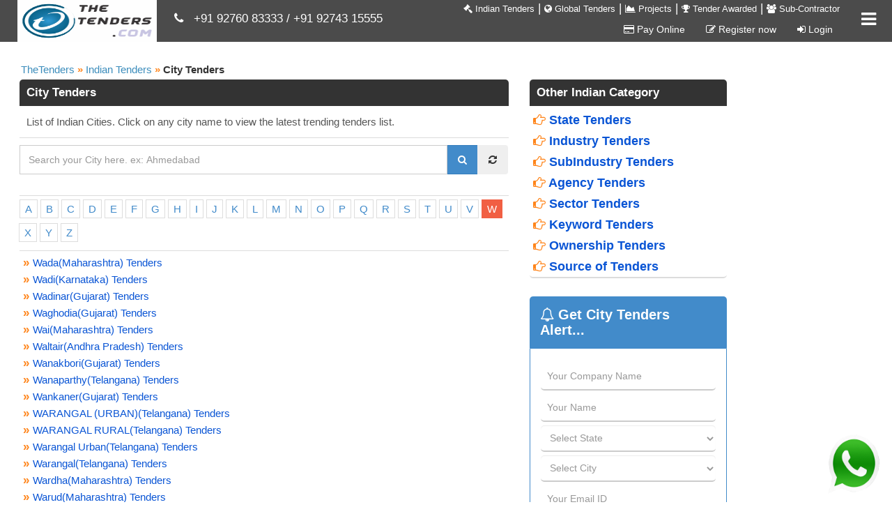

--- FILE ---
content_type: text/html; charset=utf-8
request_url: https://www.thetenders.com/All-India-Tenders/Tenders-City/2/W
body_size: 12152
content:
<!doctype html>
<html lang="en-us">
<head>
    <!-- Global site tag (gtag.js) - Google Analytics -->
    <script async src="https://www.googletagmanager.com/gtag/js?id=UA-15664415-1"></script>
    <script>
        window.dataLayer = window.dataLayer || [];
        function gtag() { dataLayer.push(arguments); }
        gtag('js', new Date());

        gtag('config', 'UA-15664415-1');
    </script>
    <!-- Google Tag Manager -->

    <script>
        (function (w, d, s, l, i) {
            w[l] = w[l] || []; w[l].push({
                'gtm.start':

                    new Date().getTime(), event: 'gtm.js'
            }); var f = d.getElementsByTagName(s)[0],

                j = d.createElement(s), dl = l != 'dataLayer' ? '&l=' + l : ''; j.async = true; j.src =

                    'https://www.googletagmanager.com/gtm.js?id=' + i + dl; f.parentNode.insertBefore(j, f);

        })(window, document, 'script', 'dataLayer', 'GTM-TCG89DL');</script>

    <!-- End Google Tag Manager -->
    <title>Tenders Information from Indian city and cities, View Government Tenders by City | www.thetenders.com</title>
    <meta name="description" content="View City wise local Tender Notices, Gem Registration Services. Get Tender Information from City. Tenders in Delhi, Tenders in Mumbai, Tenders in Hyderabad, Chennai Tenders, Bangalore Tenders, Kolkata Tenders, Ahmedabad Tenders." />
    <meta name="keywords" content="City wise Tenders, Tenders in Delhi, Tenders in Mumbai, Tenders in Hyderabad, Chennai Tenders, Bangalore Tenders, Kolkata Tenders, Ahmedabad Tenders, Indore Tenders, Bhopal Tenders, Nagpur Tenders and more tenders from different cities, Gem Registration Services." />

    <meta http-equiv="Content-Type" content="text/html; charset=UTF-8" />
    <meta name="viewport" content="width=device-width,minimum-scale=1,initial-scale=1" />
    <meta name="Search_Engines" content="Google, MSN, Overture, AltaVista, Yahoo, AOL, Infoseek, LookSmart, Excite, Hotbot, Lycos, Magellan, CNET, DogPile, Ask Jeeves, Teoma, Snap, Webcrawler" />
    <meta name="alexaVerifyID" content="jNZEYqz3rRzlt5XwXgZ5PEGyuLc" />
    <meta name="Revisit-After" content="1 Days" />
    <meta name="Robots" content="all" />
    <meta name="googlebot" content="index, follow" />
    <meta name="SLURP" content="index, follow" />
    <meta name="MSNbot" content="index, follow" />
    <meta name="Bingbot" content="index, follow" />
    <meta name="rating" content="General" />
    <meta name="distribution" content="global" />
    <meta name="classification" content="tenders" />
    <meta name="publisher" content="https://www.thetenders.com/" />
    <meta name="author" content="https://www.thetenders.com/" />
    <meta name="google-site-verification" content="_jSD7BL2L3FR0Mqizgg-xThfSp8WJgDKQh-9bED31A4" />
    <meta property="fb:pages" content="562746713873706" />
    <meta name="og:title" content="Tenders Information from Indian city and cities, View Government Tenders by City | www.thetenders.com" />
    <meta name="og:type" content="Service" />
    <meta name="og:url" content="https://www.thetenders.com/All-India-Tenders/Tenders-City/2/W" />
    <meta name="og:image" content="https://www.thetenders.com/Images/TheTendersLogo.png" />
    <meta name="og:site_name" content="TheTenders" />
    <meta name="og:description" content="View City wise local Tender Notices, Gem Registration Services. Get Tender Information from City. Tenders in Delhi, Tenders in Mumbai, Tenders in Hyderabad, Chennai Tenders, Bangalore Tenders, Kolkata Tenders, Ahmedabad Tenders." />
    <meta name="fb:page_id" content="562746713873706" />
    <meta name="og:email" content="sales@thetenders.in" />
    <meta name="og:phone_number" content="9276-083-333" />
    <meta property="og:type" content="Professsional Service" />
    <meta property="og:points" content="City wise Tenders, Tenders in Delhi, Tenders in Mumbai, Tenders in Hyderabad, Chennai Tenders, Bangalore Tenders, Kolkata Tenders, Ahmedabad Tenders, Indore Tenders, Bhopal Tenders, Nagpur Tenders and more tenders from different cities, Gem Registration Services." />
    <meta name="tweetmeme-title" content="Tenders Information from Indian city and cities, View Government Tenders by City | www.thetenders.com" />

    <link rel="canonical" href="https://www.thetenders.com/All-India-Tenders/Tenders-City/2/W" />
    <link rel="shortcut icon" href="/Images/thetender.ico" type="images/ico">


    <script src="/Scripts/JQuery/jquery191.min.js"></script>
    <link href="/bundles/css?v=jN3gdQ0ciX-7sh7pwVgetbV4gzwHJq95_Mk9FUwilHg1" rel="stylesheet" type="text/css" />

    <link href="/bundles/autocomplete-css?v=jLCf7qE4s9Yo2bSmdpzsvNqPwl4Poddmlh440JuNxdQ1" rel="stylesheet" type="text/css" />

    <script src="/bundle/scripts?v=TuOA4UDot5IMALG6XqNhRJmv8NAYOG_lIvopJnkmLV01"></script>

    <script src="/Scripts/JQuery/jquery-ui-1.8.14.js"></script>
    <!--<script async data-id="20560" src="https://cdn.widgetwhats.com/script.min.js"></script>
    <script src="https://code.highcharts.com/highcharts.js"></script>
    <script src="https://code.highcharts.com/modules/exporting.js"></script>-->
    <script async src="https://pagead2.googlesyndication.com/pagead/js/adsbygoogle.js"></script>
    <script>(adsbygoogle = window.adsbygoogle || []).push({});</script>

    <style>

        .myBtn {
            position: fixed;
            bottom: 5px;
            right: 5px;
            z-index: 99;
            font-size: 18px;
            border: none;
            outline: none;
            color: white;
            cursor: pointer;
            padding: 5px;
            border-radius: 4px;
        }

            .myBtn:hover {
                size: 20px;
            }
    </style>
    
</head>
<body>
    <!-- Google Tag Manager (noscript) -->

    <noscript>
        <iframe src="https://www.googletagmanager.com/ns.html?id=GTM-TCG89DL"
                height="0" width="0" style="display:none;visibility:hidden"></iframe>
    </noscript>

    <!-- End Google Tag Manager (noscript) -->

    <a href="https://api.whatsapp.com/send?phone=919274315555&text=Hi%0AI%20am%20looking%20for%20tender%20support%2C%20please%20connect%20me." target="_blank"><img src="https://www.thetenders.com/Images/whatsapp.gif" class="myBtn" style="width:100px; height:100px;" /></a>
    <div class="header">
    <div class="main">
        <div class="mainInner">
            <div>
                <a href="/" class="logo">
                    <img class="logoimg" src="/Images/TheTendersLogo.png" alt="Thetenders.com" title="www.thetenders.com" width="200" height="60" />
                </a>
            </div>
        </div>
        <div id="headerRotatingText" style="float: left; margin-left: 250px; margin-top: -45px; width: 100%;">
            
            <div style="color: #fff;">
                <i class="fa fa-phone"></i>
                &nbsp;
                <a style="color: #fff;" href="tel:+919276083333">+91 92760 83333</a> /
                <a style="color: #fff;" href="tel:+919274315555">+91 92743 15555</a>

            </div>
        </div>
    </div>
</div>
<div class="navbar-collapse collapse" id="bs-example-navbar-collapse-1" style="height: 1px;">
    <ul class="nav navbar-nav menuClass">
        <li>
            <a href="/All-India-Tenders">
                <i class="fa fa-gavel text-white" aria-hidden="true"></i>
                Indian Tenders
            </a>

        </li>
        <li>
            <span class="text-white">|</span>
        </li>
        <li>
            <a href="/International-Tenders">
                <i class="fa fa-globe text-white" aria-hidden="true"></i>
                Global Tenders
            </a>
        </li>
        <li>
            <span class="text-white">|</span>
        </li>
        <li>
            <a href="/All-Projects">
                <i class="fa fa-area-chart text-white" aria-hidden="true"></i>
                Projects
            </a>
        </li>
        <li>
            <span class="text-white">|</span>
        </li>
        <li>
            
            <a href="/Awarded-Tenders">
                <i class="fa fa-trophy text-white" aria-hidden="true"></i>
                Tender Awarded
            </a>
        </li>
        <li>
            <span class="text-white">|</span>
        </li>
        <li>
            <a href="/All-Sub-Contractor">
                <i class="fa fa-users text-white" aria-hidden="true"></i>
                Sub-Contractor
            </a>
        </li>
    </ul>
    <ul class="nav navbar-nav registrationClass">
        <li>
            <a href="#nogo" data-toggle="modal" data-target="#modalLoginForm">
                
                
            </a>
        </li>
        <li>
                        <a href="/PayOnline">
                <i class="fa fa-credit-card" aria-hidden="true"></i>
                Pay Online
            </a>
        </li>
        <li>
            <a href="/Tenders/SubscribNow">
                <i class="fa fa-pencil-square-o" aria-hidden="true"></i>
                Register now
            </a>
        </li>
        <li>
            <a href="/Home/MemberLogin">
                <i class="fa fa-sign-in" aria-hidden="true"></i>
                Login
            </a>
        </li>
    </ul>
</div>

</a>
<a class="sidebarIconToggle" id="menusidebarIconToggle">
    <span class="fa fa-bars" id="spanSidebarIcon"></span>
    <span class="fa fa-times hideitem" id="spanSidebarIconCross"></span>
</a>

<div id="sidebarMenu" class="hideitem">
    <ul class="sidebarMenuInner">
        <li>
            <a href="/All-India-Tenders">
                <i class="fa fa-gavel text-red btn btn-circle bg-white" aria-hidden="true"></i>
                Indian Tenders
                <span>Tender information of India</span>
            </a>
        </li>
        <li>
            <a href="/International-Tenders">
                <i class="fa fa-globe text-dark-blue btn btn-circle bg-white" aria-hidden="true"></i>
                Global Tenders
                <span>International Tender information</span>
            </a>
        </li>
        <li>
            <a href="/All-Projects">
                <i class="fa fa-area-chart text-green btn btn-circle bg-white" aria-hidden="true"></i>
                Projects
                <span>Project information of India</span>
            </a>
        </li>
        <li>
            
            <a href="/Awarded-Tenders">
                <i class="fa fa-trophy text-light-blue btn btn-circle bg-white" aria-hidden="true"></i>
                Tender Awarded
                <span>Tender awarded information</span>
            </a>
        </li>
        <li>
            <a href="/All-Sub-Contractor">
                <i class="fa fa-users text-red btn btn-circle bg-white" aria-hidden="true"></i>
                Sub-Contractor
                <span>Vendor information of India</span>
            </a>
        </li>
        <li>
            <a href="/PayOnline">
                <i class="fa fa-credit-card text-yellow btn btn-circle bg-white" aria-hidden="true"></i>
                Pay Online
            </a>
        </li>
        <li class="MobileMenu">
            <a href="/Tenders/SubscribNow">
                <i class="fa fa-pencil-square-o text-turquoise btn btn-circle bg-white" aria-hidden="true"></i>
                Register now
            </a>
        </li>

        <li class="MobileMenu">
            <a href="/Home/MemberLogin">
                <i class="fa fa-sign-in text-blue btn btn-circle bg-white" aria-hidden="true"></i>
                Login
            </a>
        </li>
        <li class="last">
            <span class="maintitle">
                <i class="fa fa-phone"></i>
                Contact Info
            </span>
            <span class="subtitle">All India :  </span>
            <span class="detailtitle">9276083333 / 9274315555 </span>
            <span class="subtitle">South India : </span>
            <span class="detailtitle">9274315555</span>

        </li>

    </ul>
</div>

    <script async="async">
    var keywordNameVal = '';
    var cityNameVal = '';
    var stateNameVal = '';
    var agencyNameVal = '';
    var sectorNameVal = '';
    var ownershipNameVal = '';
</script>
<div class="banner_1">
    <div class="container">
        <div id="search_wrapper1" class="listpage">
        </div>
    </div>
</div>
<div class="container">
    <div class="breadcrumbgrid">
        <div class="row">
            <div class="col-md-12">
                    <div class="breadcrumb"  >
                            <div class="CurrentDiv">
        <a href="/"  style="text-decoration: none;">
            <span >TheTenders</span>
        </a>
    </div>
    <div   >
        <div class="CurrentDiv">
            <span class="seperator">&#187;</span>
        </div>
        <div class="CurrentDiv">
            <a href="/All-India-Tenders" >
                <span >Indian Tenders</span>
            </a>

        </div>
    </div>

                        <div   >
                            <div class="CurrentDiv">
                                <span class="seperator">&#187;</span>
                            </div>
                            <div class='CurrentDiv'>
                                <span  class="text-bold">City Tenders</span>
                            </div>
                        </div>
                    </div>








            </div>
        </div>
    </div>
    <div class="single">
        <div class="row">
            <div class="col-md-7">
                


<div class="col_3 LinkDetail">
    <h3>City Tenders </h3>
     <h1>
        <p>
            List of Indian Cities. Click on any city name to view the latest trending tenders list. 
        </p>        
    </h1>
    <div class="lineseperator">
    </div>

    <div>
        <script type="text/javascript" src="/bundle/Indian-tenders-scripts?v=EcEzRBhATYK8Zk3wuGlFxMx4SHWdMi5HhKzaZGcFkfc1" async></script>





<script type="text/javascript" async>
   
    var searchTenderBy = '2';

    var commoncategorystateId = '1';
    var commoncategorycityId = '2';
    var commoncategoryindustryId = '3';
    var commoncategorysubindustryId = '4';
    var commoncategoryagencyId = '7';
    var commoncategoryownershipId = '6';
    var commoncategorycompanysectorId = '5';
    var commoncategorykeywordId = '8';
    var commoncategorysearchkeywordId = '0';
    var commoncategoryinfosourceId = '17';

    
</script>
<div id="search_form" class="clearfix">
    <div class="row">
        <div class="col-md-12">
            <input id="SelectedWord" name="SelectedWord" type="hidden" value="W" />
            <div class="input-group input-group">
                <input class="form-control" id="txtSearchCategoryText" name="txtSearchCategoryText" placeholder="Search your City here. ex: Ahmedabad " type="text" value="" />
                <span class="input-group-btn">
                    <button type="button" class="btn btn-facebook disabled searchBtn hideitem" id="btnSearchCategoryLoading">
                        Loading...</button>
                    <button class="btn btn-primary btn-flat searchBtn" type="button" id="btnSearchCategory" >
                        <i class="fa fa-search searchIcon"></i>
                    </button>
                    <button class="btn btn-flat marLR5 btn-flat searchBtn" type="button" id="btnClearSearchCategory">
                        <i class="fa fa-refresh"></i>
                    </button>
                </span>
            </div>
        </div>
    </div>
    <div id="menu-container"></div>
</div>



    </div>

    <div class="lineseperator">
    </div>
<div id="divAlphabaticWord">
    <ul class="pagination jobs_pagination">
            <li class=""><a href="/All-India-Tenders/Tenders-City/2/A">A</a></li>
            <li class=""><a href="/All-India-Tenders/Tenders-City/2/B">B</a></li>
            <li class=""><a href="/All-India-Tenders/Tenders-City/2/C">C</a></li>
            <li class=""><a href="/All-India-Tenders/Tenders-City/2/D">D</a></li>
            <li class=""><a href="/All-India-Tenders/Tenders-City/2/E">E</a></li>
            <li class=""><a href="/All-India-Tenders/Tenders-City/2/F">F</a></li>
            <li class=""><a href="/All-India-Tenders/Tenders-City/2/G">G</a></li>
            <li class=""><a href="/All-India-Tenders/Tenders-City/2/H">H</a></li>
            <li class=""><a href="/All-India-Tenders/Tenders-City/2/I">I</a></li>
            <li class=""><a href="/All-India-Tenders/Tenders-City/2/J">J</a></li>
            <li class=""><a href="/All-India-Tenders/Tenders-City/2/K">K</a></li>
            <li class=""><a href="/All-India-Tenders/Tenders-City/2/L">L</a></li>
            <li class=""><a href="/All-India-Tenders/Tenders-City/2/M">M</a></li>
            <li class=""><a href="/All-India-Tenders/Tenders-City/2/N">N</a></li>
            <li class=""><a href="/All-India-Tenders/Tenders-City/2/O">O</a></li>
            <li class=""><a href="/All-India-Tenders/Tenders-City/2/P">P</a></li>
            <li class=""><a href="/All-India-Tenders/Tenders-City/2/Q">Q</a></li>
            <li class=""><a href="/All-India-Tenders/Tenders-City/2/R">R</a></li>
            <li class=""><a href="/All-India-Tenders/Tenders-City/2/S">S</a></li>
            <li class=""><a href="/All-India-Tenders/Tenders-City/2/T">T</a></li>
            <li class=""><a href="/All-India-Tenders/Tenders-City/2/U">U</a></li>
            <li class=""><a href="/All-India-Tenders/Tenders-City/2/V">V</a></li>
            <li class="active"><a href="/All-India-Tenders/Tenders-City/2/W">W</a></li>
            <li class=""><a href="/All-India-Tenders/Tenders-City/2/X">X</a></li>
            <li class=""><a href="/All-India-Tenders/Tenders-City/2/Y">Y</a></li>
            <li class=""><a href="/All-India-Tenders/Tenders-City/2/Z">Z</a></li>
    </ul>
    <div class="lineseperator">
    </div>
</div>

    <div id="divCategoryListAll">
        


<div class="row">
    <div class="col-md-12" itemscope itemtype="https://schema.org/BreadcrumbList">
            <ul class="LinkList">
                    <li itemprop="itemListElement" itemscope itemtype="https://schema.org/ListItem">
                        <span class="seperator">»</span>
                        <a itemprop="item" href="https://www.thetenders.com/All-India-Tenders/GeoLocation/Tenders-In-wada-maharashtra-/14018/All-Tenders/1">
                            <span itemprop="name">
                                
                                Wada(Maharashtra) Tenders
                            </span>
                            <meta itemprop="position" content="1" />
                        </a>
                    </li>
                    <li itemprop="itemListElement" itemscope itemtype="https://schema.org/ListItem">
                        <span class="seperator">»</span>
                        <a itemprop="item" href="https://www.thetenders.com/All-India-Tenders/GeoLocation/Tenders-In-wadi-karnataka-/13656/All-Tenders/1">
                            <span itemprop="name">
                                
                                Wadi(Karnataka) Tenders
                            </span>
                            <meta itemprop="position" content="2" />
                        </a>
                    </li>
                    <li itemprop="itemListElement" itemscope itemtype="https://schema.org/ListItem">
                        <span class="seperator">»</span>
                        <a itemprop="item" href="https://www.thetenders.com/All-India-Tenders/GeoLocation/Tenders-In-wadinar-gujarat-/15883/All-Tenders/1">
                            <span itemprop="name">
                                
                                Wadinar(Gujarat) Tenders
                            </span>
                            <meta itemprop="position" content="3" />
                        </a>
                    </li>
                    <li itemprop="itemListElement" itemscope itemtype="https://schema.org/ListItem">
                        <span class="seperator">»</span>
                        <a itemprop="item" href="https://www.thetenders.com/All-India-Tenders/GeoLocation/Tenders-In-waghodia-gujarat-/13376/All-Tenders/1">
                            <span itemprop="name">
                                
                                Waghodia(Gujarat) Tenders
                            </span>
                            <meta itemprop="position" content="4" />
                        </a>
                    </li>
                    <li itemprop="itemListElement" itemscope itemtype="https://schema.org/ListItem">
                        <span class="seperator">»</span>
                        <a itemprop="item" href="https://www.thetenders.com/All-India-Tenders/GeoLocation/Tenders-In-wai-maharashtra-/14019/All-Tenders/1">
                            <span itemprop="name">
                                
                                Wai(Maharashtra) Tenders
                            </span>
                            <meta itemprop="position" content="5" />
                        </a>
                    </li>
                    <li itemprop="itemListElement" itemscope itemtype="https://schema.org/ListItem">
                        <span class="seperator">»</span>
                        <a itemprop="item" href="https://www.thetenders.com/All-India-Tenders/GeoLocation/Tenders-In-waltair-andhra-pradesh-/13017/All-Tenders/1">
                            <span itemprop="name">
                                
                                Waltair(Andhra Pradesh) Tenders
                            </span>
                            <meta itemprop="position" content="6" />
                        </a>
                    </li>
                    <li itemprop="itemListElement" itemscope itemtype="https://schema.org/ListItem">
                        <span class="seperator">»</span>
                        <a itemprop="item" href="https://www.thetenders.com/All-India-Tenders/GeoLocation/Tenders-In-wanakbori-gujarat-/13403/All-Tenders/1">
                            <span itemprop="name">
                                
                                Wanakbori(Gujarat) Tenders
                            </span>
                            <meta itemprop="position" content="7" />
                        </a>
                    </li>
                    <li itemprop="itemListElement" itemscope itemtype="https://schema.org/ListItem">
                        <span class="seperator">»</span>
                        <a itemprop="item" href="https://www.thetenders.com/All-India-Tenders/GeoLocation/Tenders-In-wanaparthy-telangana-/13057/All-Tenders/1">
                            <span itemprop="name">
                                
                                Wanaparthy(Telangana) Tenders
                            </span>
                            <meta itemprop="position" content="8" />
                        </a>
                    </li>
                    <li itemprop="itemListElement" itemscope itemtype="https://schema.org/ListItem">
                        <span class="seperator">»</span>
                        <a itemprop="item" href="https://www.thetenders.com/All-India-Tenders/GeoLocation/Tenders-In-wankaner-gujarat-/13377/All-Tenders/1">
                            <span itemprop="name">
                                
                                Wankaner(Gujarat) Tenders
                            </span>
                            <meta itemprop="position" content="9" />
                        </a>
                    </li>
                    <li itemprop="itemListElement" itemscope itemtype="https://schema.org/ListItem">
                        <span class="seperator">»</span>
                        <a itemprop="item" href="https://www.thetenders.com/All-India-Tenders/GeoLocation/Tenders-In-warangal-urban-telangana-/17190/All-Tenders/1">
                            <span itemprop="name">
                                
                                WARANGAL (URBAN)(Telangana) Tenders
                            </span>
                            <meta itemprop="position" content="10" />
                        </a>
                    </li>
                    <li itemprop="itemListElement" itemscope itemtype="https://schema.org/ListItem">
                        <span class="seperator">»</span>
                        <a itemprop="item" href="https://www.thetenders.com/All-India-Tenders/GeoLocation/Tenders-In-warangal-rural-telangana-/17191/All-Tenders/1">
                            <span itemprop="name">
                                
                                WARANGAL RURAL(Telangana) Tenders
                            </span>
                            <meta itemprop="position" content="11" />
                        </a>
                    </li>
                    <li itemprop="itemListElement" itemscope itemtype="https://schema.org/ListItem">
                        <span class="seperator">»</span>
                        <a itemprop="item" href="https://www.thetenders.com/All-India-Tenders/GeoLocation/Tenders-In-warangal-urban-telangana-/17192/All-Tenders/1">
                            <span itemprop="name">
                                
                                Warangal Urban(Telangana) Tenders
                            </span>
                            <meta itemprop="position" content="12" />
                        </a>
                    </li>
                    <li itemprop="itemListElement" itemscope itemtype="https://schema.org/ListItem">
                        <span class="seperator">»</span>
                        <a itemprop="item" href="https://www.thetenders.com/All-India-Tenders/GeoLocation/Tenders-In-warangal-telangana-/13052/All-Tenders/1">
                            <span itemprop="name">
                                
                                Warangal(Telangana) Tenders
                            </span>
                            <meta itemprop="position" content="13" />
                        </a>
                    </li>
                    <li itemprop="itemListElement" itemscope itemtype="https://schema.org/ListItem">
                        <span class="seperator">»</span>
                        <a itemprop="item" href="https://www.thetenders.com/All-India-Tenders/GeoLocation/Tenders-In-wardha-maharashtra-/14020/All-Tenders/1">
                            <span itemprop="name">
                                
                                Wardha(Maharashtra) Tenders
                            </span>
                            <meta itemprop="position" content="14" />
                        </a>
                    </li>
                    <li itemprop="itemListElement" itemscope itemtype="https://schema.org/ListItem">
                        <span class="seperator">»</span>
                        <a itemprop="item" href="https://www.thetenders.com/All-India-Tenders/GeoLocation/Tenders-In-warud-maharashtra-/15947/All-Tenders/1">
                            <span itemprop="name">
                                
                                Warud(Maharashtra) Tenders
                            </span>
                            <meta itemprop="position" content="15" />
                        </a>
                    </li>
                    <li itemprop="itemListElement" itemscope itemtype="https://schema.org/ListItem">
                        <span class="seperator">»</span>
                        <a itemprop="item" href="https://www.thetenders.com/All-India-Tenders/GeoLocation/Tenders-In-washim-maharashtra-/14021/All-Tenders/1">
                            <span itemprop="name">
                                
                                Washim(Maharashtra) Tenders
                            </span>
                            <meta itemprop="position" content="16" />
                        </a>
                    </li>
                    <li itemprop="itemListElement" itemscope itemtype="https://schema.org/ListItem">
                        <span class="seperator">»</span>
                        <a itemprop="item" href="https://www.thetenders.com/All-India-Tenders/GeoLocation/Tenders-In-wathar-maharashtra-/14022/All-Tenders/1">
                            <span itemprop="name">
                                
                                Wathar(Maharashtra) Tenders
                            </span>
                            <meta itemprop="position" content="17" />
                        </a>
                    </li>
                    <li itemprop="itemListElement" itemscope itemtype="https://schema.org/ListItem">
                        <span class="seperator">»</span>
                        <a itemprop="item" href="https://www.thetenders.com/All-India-Tenders/GeoLocation/Tenders-In-wayanad-kerala-/13749/All-Tenders/1">
                            <span itemprop="name">
                                
                                Wayanad(Kerala) Tenders
                            </span>
                            <meta itemprop="position" content="18" />
                        </a>
                    </li>
                    <li itemprop="itemListElement" itemscope itemtype="https://schema.org/ListItem">
                        <span class="seperator">»</span>
                        <a itemprop="item" href="https://www.thetenders.com/All-India-Tenders/GeoLocation/Tenders-In-wellington-tamil-nadu-/15809/All-Tenders/1">
                            <span itemprop="name">
                                
                                Wellington(Tamil Nadu) Tenders
                            </span>
                            <meta itemprop="position" content="19" />
                        </a>
                    </li>
                    <li itemprop="itemListElement" itemscope itemtype="https://schema.org/ListItem">
                        <span class="seperator">»</span>
                        <a itemprop="item" href="https://www.thetenders.com/All-India-Tenders/GeoLocation/Tenders-In-west-champaran-bihar-/13128/All-Tenders/1">
                            <span itemprop="name">
                                
                                West Champaran(Bihar) Tenders
                            </span>
                            <meta itemprop="position" content="20" />
                        </a>
                    </li>
                    <li itemprop="itemListElement" itemscope itemtype="https://schema.org/ListItem">
                        <span class="seperator">»</span>
                        <a itemprop="item" href="https://www.thetenders.com/All-India-Tenders/GeoLocation/Tenders-In-west-district-sikkim-/16998/All-Tenders/1">
                            <span itemprop="name">
                                
                                West District(Sikkim) Tenders
                            </span>
                            <meta itemprop="position" content="21" />
                        </a>
                    </li>
                    <li itemprop="itemListElement" itemscope itemtype="https://schema.org/ListItem">
                        <span class="seperator">»</span>
                        <a itemprop="item" href="https://www.thetenders.com/All-India-Tenders/GeoLocation/Tenders-In-west-garo-hills-meghalaya-/16300/All-Tenders/1">
                            <span itemprop="name">
                                
                                West Garo Hills(Meghalaya) Tenders
                            </span>
                            <meta itemprop="position" content="22" />
                        </a>
                    </li>
                    <li itemprop="itemListElement" itemscope itemtype="https://schema.org/ListItem">
                        <span class="seperator">»</span>
                        <a itemprop="item" href="https://www.thetenders.com/All-India-Tenders/GeoLocation/Tenders-In-west-godavari-andhra-pradesh-/16607/All-Tenders/1">
                            <span itemprop="name">
                                
                                WEST GODAVARI(Andhra Pradesh) Tenders
                            </span>
                            <meta itemprop="position" content="23" />
                        </a>
                    </li>
                    <li itemprop="itemListElement" itemscope itemtype="https://schema.org/ListItem">
                        <span class="seperator">»</span>
                        <a itemprop="item" href="https://www.thetenders.com/All-India-Tenders/GeoLocation/Tenders-In-west-jaintia-hills-meghalaya-/16299/All-Tenders/1">
                            <span itemprop="name">
                                
                                West Jaintia Hills(Meghalaya) Tenders
                            </span>
                            <meta itemprop="position" content="24" />
                        </a>
                    </li>
                    <li itemprop="itemListElement" itemscope itemtype="https://schema.org/ListItem">
                        <span class="seperator">»</span>
                        <a itemprop="item" href="https://www.thetenders.com/All-India-Tenders/GeoLocation/Tenders-In-west-kameng-arunachal-pradesh-/15888/All-Tenders/1">
                            <span itemprop="name">
                                
                                West Kameng(Arunachal Pradesh) Tenders
                            </span>
                            <meta itemprop="position" content="25" />
                        </a>
                    </li>
                    <li itemprop="itemListElement" itemscope itemtype="https://schema.org/ListItem">
                        <span class="seperator">»</span>
                        <a itemprop="item" href="https://www.thetenders.com/All-India-Tenders/GeoLocation/Tenders-In-west-karbi-anglong-assam-/16277/All-Tenders/1">
                            <span itemprop="name">
                                
                                West Karbi Anglong(Assam) Tenders
                            </span>
                            <meta itemprop="position" content="26" />
                        </a>
                    </li>
                    <li itemprop="itemListElement" itemscope itemtype="https://schema.org/ListItem">
                        <span class="seperator">»</span>
                        <a itemprop="item" href="https://www.thetenders.com/All-India-Tenders/GeoLocation/Tenders-In-west-khasi-hills-meghalaya-/16301/All-Tenders/1">
                            <span itemprop="name">
                                
                                West Khasi Hills(Meghalaya) Tenders
                            </span>
                            <meta itemprop="position" content="27" />
                        </a>
                    </li>
                    <li itemprop="itemListElement" itemscope itemtype="https://schema.org/ListItem">
                        <span class="seperator">»</span>
                        <a itemprop="item" href="https://www.thetenders.com/All-India-Tenders/GeoLocation/Tenders-In-west-medinipur-west-bengal-/18016/All-Tenders/1">
                            <span itemprop="name">
                                
                                West Medinipur(West Bengal) Tenders
                            </span>
                            <meta itemprop="position" content="28" />
                        </a>
                    </li>
                    <li itemprop="itemListElement" itemscope itemtype="https://schema.org/ListItem">
                        <span class="seperator">»</span>
                        <a itemprop="item" href="https://www.thetenders.com/All-India-Tenders/GeoLocation/Tenders-In-west-siang-arunachal-pradesh-/15871/All-Tenders/1">
                            <span itemprop="name">
                                
                                West Siang(Arunachal Pradesh) Tenders
                            </span>
                            <meta itemprop="position" content="29" />
                        </a>
                    </li>
                    <li itemprop="itemListElement" itemscope itemtype="https://schema.org/ListItem">
                        <span class="seperator">»</span>
                        <a itemprop="item" href="https://www.thetenders.com/All-India-Tenders/GeoLocation/Tenders-In-west-singhbhum-jharkhand-/16770/All-Tenders/1">
                            <span itemprop="name">
                                
                                West Singhbhum(Jharkhand) Tenders
                            </span>
                            <meta itemprop="position" content="30" />
                        </a>
                    </li>
                    <li itemprop="itemListElement" itemscope itemtype="https://schema.org/ListItem">
                        <span class="seperator">»</span>
                        <a itemprop="item" href="https://www.thetenders.com/All-India-Tenders/GeoLocation/Tenders-In-west-tripura-tripura-/16567/All-Tenders/1">
                            <span itemprop="name">
                                
                                West Tripura(Tripura) Tenders
                            </span>
                            <meta itemprop="position" content="31" />
                        </a>
                    </li>
                    <li itemprop="itemListElement" itemscope itemtype="https://schema.org/ListItem">
                        <span class="seperator">»</span>
                        <a itemprop="item" href="https://www.thetenders.com/All-India-Tenders/GeoLocation/Tenders-In-williamnagar-meghalaya-/14049/All-Tenders/1">
                            <span itemprop="name">
                                
                                Williamnagar(Meghalaya) Tenders
                            </span>
                            <meta itemprop="position" content="32" />
                        </a>
                    </li>
                    <li itemprop="itemListElement" itemscope itemtype="https://schema.org/ListItem">
                        <span class="seperator">»</span>
                        <a itemprop="item" href="https://www.thetenders.com/All-India-Tenders/GeoLocation/Tenders-In-wokha-nagaland-/14059/All-Tenders/1">
                            <span itemprop="name">
                                
                                Wokha(Nagaland) Tenders
                            </span>
                            <meta itemprop="position" content="33" />
                        </a>
                    </li>
            </ul>

    </div>

</div>

    </div>
</div>

            </div>
            <div class="col-md-3">
                

<div class="col_3 subLinkInfo">
    <h3>Other Indian Category</h3>
    <div class="row OtherCategory">
        <div class="col-md-12">
            <ul class="LinkList">
                    <li>
                        <a href="/All-India-Tenders/Tenders-State/1">
                            <i class="fa fa-hand-o-right text-orange"></i>
                            State Tenders
                        </a>
                    </li>
                    <li>
                        <a href="/All-India-Tenders/Tenders-Industry/3/A">
                            <i class="fa fa-hand-o-right text-orange"></i>
                            Industry Tenders
                        </a>
                    </li>
                    <li>
                        <a href="/All-India-Tenders/Tenders-Sub-Industry/4/A">
                            <i class="fa fa-hand-o-right text-orange"></i>
                            SubIndustry Tenders
                        </a>
                    </li>
                    <li>
                        <a href="/All-India-Tenders/Company-Tenders/7/A">
                            <i class="fa fa-hand-o-right text-orange"></i>
                            Agency Tenders
                        </a>
                    </li>
                    <li>
                        <a href="/All-India-Tenders/Tenders-Company-Sector/5/A">
                            <i class="fa fa-hand-o-right text-orange"></i>
                            Sector Tenders
                        </a>
                    </li>
                    <li>
                        <a href="/All-India-Tenders/Tenders-By-Works/8/A">
                            <i class="fa fa-hand-o-right text-orange"></i>
                            Keyword Tenders
                        </a>
                    </li>
                    <li>
                        <a href="/All-India-Tenders/Types-of-Tenders/6">
                            <i class="fa fa-hand-o-right text-orange"></i>
                            Ownership Tenders
                        </a>
                    </li>
                    <li>
                        <a href="/All-India-Tenders/Tenders-Published/9/A">
                            <i class="fa fa-hand-o-right text-orange"></i>
                            Source of Tenders
                        </a>
                    </li>


            </ul>
        </div>
    </div>
</div>

                <div>
                    
<script type="text/javascript" src="/bundle/Registrations-scripts?v=FVis2Ar3-yNK9lDDgek3cexil2TcjrRi_Q-aMGZ4xGE1" async></script>



<script type="text/javascript" async>
    var formInquiryTypeID = '2';
</script>
<style>
    .txtBox {
        border-top: 0 !important;
        border-left: 0 !important;
        border-right: 0 !important;
        border-radius: 5px !important;
        border-width: 2px !important;
    }
</style>
<h3 id="registrationTitle">
    <i class="fa fa-bell-o"></i>
    Get City Tenders Alert...
</h3>
<div class="redtxt text-red" id="errmsg">
</div>
<form id="formSubmit" method="post" action="">
    <div class="to RegistrationForm">
        

        

        <input data-val="true" data-val-number="The field ModuleType must be a number." data-val-required="The ModuleType field is required." id="ModuleType" name="ModuleType" type="hidden" value="1" />
        <input data-val="true" data-val-number="The field InquiryTypeID must be a number." data-val-required="The InquiryTypeID field is required." id="InquiryTypeID" name="InquiryTypeID" type="hidden" value="2" />
        <input data-val="true" data-val-number="The field LinkId must be a number." data-val-required="The LinkId field is required." id="LinkId" name="LinkId" type="hidden" value="0" />
        <input id="BrowserLink" name="BrowserLink" type="hidden" value="https://www.thetenders.com/All-India-Tenders/Tenders-City/2/W" />
        <input id="FormTitle" name="FormTitle" type="hidden" value="City Tenders" />

        <input id="TenderID" name="TenderID" type="hidden" value="0" />
        <input id="TenderYear" name="TenderYear" type="hidden" value="" />
        <input id="NewID" name="NewID" type="hidden" value="0" />

        <input data-val="true" data-val-required="The IsPopUpForm field is required." id="IsPopUpForm" name="IsPopUpForm" type="hidden" value="False" />

        <input id="CountryNameVal" name="CountryNameVal" type="hidden" value="101" />
        <input class="form-control txtBox allowClick" id="CompName" name="CompName" placeholder="Your Company Name" title="Company name is required" type="text" value="" />
        <input class="form-control txtBox allowClick" id="Name" name="Name" placeholder="Your Name" title="Name is required" type="text" value="" />
        <select class="form-control txtBox allowClick" id="StateName" name="StateName" title="State is required"><option value="0">Select State</option>
</select>
        
        <select class="form-control txtBox allowClick" id="CityName" name="CityName" title="City is required"><option value="0">Select City</option>
</select>
        
        <input class="form-control txtBox allowClick" id="EmailID" name="EmailID" placeholder="Your Email ID" title="Email is required" type="text" value="" />
        <input Maxlength="22" class="form-control txtBox allowClick requiredPhone" id="MobNo" name="MobNo" placeholder="Your Mobile No" title="Phone No is required" type="text" value="" />
        <textarea class="form-control txtBox allowClick" cols="20" id="InterestedTenders" name="InterestedTenders" placeholder="Enter your product/service in brief" rows="2" style="height:50px;" title="Please provide your interested tender(s)">
</textarea>

        

<div class="filtercaptcha">
    <div class="row">
        <div class="col-md-12">
            <span class="newcaptcha data-float-left" id="img_Captcha_Code">096974</span>
            <input id="hdn_Captcha_Code" name="hdn_Captcha_Code" type="hidden" value="096974" />
            <input class="textbox txtBox data-float-left" id="txtCaptcha" name="txtCaptcha" placeholder="verification code" style="width: 120px !important;" type="text" value="" />
            <button class="btn marLR5 btn-danger btn-sm ReloadCaptchaGo data-float-right" type="button" id="btnReloadCaptcha" title="Refresh Code">
                <i class="fa fa-refresh"></i>
            </button>
        </div>
        
    </div>
</div>


        <input id="drpStateNameVal" name="drpStateNameVal" type="hidden" value="0" />
        <input id="drpCityNameVal" name="drpCityNameVal" type="hidden" value="0" />

    </div>

    <div class="form-submit1">
        <button type="button" class="btn btn-primary btn-flat btn-lg" id="btnInquiryData">
            <i class="fa fa-envelope-square"></i>&nbsp;Submit
        </button>
        
        <button type="button" class="btn btn-facebook disabled searchBtn hideitem" id="btnInquirySearchLoading">
            <i class="fa fa-spinner fa-spin"></i>&nbsp;Please wait...
        </button>
        <br>
    </div>
    <div class="clearfix"></div>
</form>

                </div>
            </div>
            <div class="col-md-2">
                
<!-- ABCTENDER Side view -->
<ins class="adsbygoogle"
     style="display:inline-block;width:160px;height:600px"
     data-ad-client="ca-pub-8970567030707392"
     data-ad-slot="4713690869"></ins>
<script>
(adsbygoogle = window.adsbygoogle || []).push({});
</script>
            </div>
            <div class="clearfix"></div>
        </div>
    </div>
</div>

    


    <div class="footer">
        <div class="container">
            <div class="col-md-2 grid_3">
                <h4 class="truncateWord footer-title">
                    <a href="https://www.thetenders.com/All-India-Tenders/Tenders-State/1"  title="Indian - State Tenders">
                        State Tenders
                        <span class="OnlyFloatRight">»</span>
                    </a>
                </h4>
                
    <ul class="f_list f_list1">
            <li class="truncateWord">
                <a  href="/All-India-Tenders/State/Tenders-From-Maharashtra/1450/All-Tenders/1" title="Maharashtra">
                    Maharashtra Tenders</a>
            </li>
            <li class="truncateWord">
                <a  href="/All-India-Tenders/State/Tenders-From-Delhi/1439/All-Tenders/1" title="Delhi">
                    Delhi Tenders</a>
            </li>
            <li class="truncateWord">
                <a  href="/All-India-Tenders/State/Tenders-From-West-Bengal/1464/All-Tenders/1" title="West Bengal">
                    West Bengal Tenders</a>
            </li>
            <li class="truncateWord">
                <a  href="/All-India-Tenders/State/Tenders-From--Tamil-Nadu/1460/All-Tenders/1" title=" Tamil Nadu">
                     Tamil Nadu Tenders</a>
            </li>
            <li class="truncateWord">
                <a  href="/All-India-Tenders/State/Tenders-From-Andhra-Pradesh/1431/All-Tenders/1" title="Andhra Pradesh">
                    Andhra Pradesh Tenders</a>
            </li>
    </ul>


                <div class="clearfix"></div>
            </div>
            <div class="col-md-2 grid_3">
                <h4 class="truncateWord footer-title">
                    <a  href="https://www.thetenders.com/All-India-Tenders/Tenders-City/2/A" title="Indian - City Tenders">
                        City Tenders
                        <span class="OnlyFloatRight">»</span>
                    </a>
                </h4>
                
    <ul class="f_list f_list1">
            <li class="truncateWord">
                <a  href="/All-India-Tenders/GeoLocation/Tenders-In-Hyderabad/12957/All-Tenders/1" title="Hyderabad">
                    Hyderabad Tenders</a>
            </li>
            <li class="truncateWord">
                <a  href="/All-India-Tenders/GeoLocation/Tenders-In-Visakhapatnam/13048/All-Tenders/1" title="Visakhapatnam">
                    Visakhapatnam Tenders</a>
            </li>
            <li class="truncateWord">
                <a  href="/All-India-Tenders/GeoLocation/Tenders-In-Guwahati/13083/All-Tenders/1" title="Guwahati">
                    Guwahati Tenders</a>
            </li>
            <li class="truncateWord">
                <a  href="/All-India-Tenders/GeoLocation/Tenders-In-Patna/13189/All-Tenders/1" title="Patna">
                    Patna Tenders</a>
            </li>
            <li class="truncateWord">
                <a  href="/All-India-Tenders/GeoLocation/Tenders-In-Chandigarh-Ut/14161/All-Tenders/1" title="Chandigarh Ut">
                    Chandigarh Ut Tenders</a>
            </li>
    </ul>


                <div class="clearfix"></div>
            </div>
            <div class="col-md-2 grid_3">
                <h4 class="truncateWord footer-title">
                    <a href="https://www.thetenders.com/All-India-Tenders/Tenders-By-Works/8/A" title="Indian - Keyword Tenders">
                        Keyword Tenders
                        <span class="OnlyFloatRight">»</span>
                    </a>
                </h4>
                
    <ul class="f_list f_list1">
            <li class="truncateWord">
                <a  href="/All-India-Tenders/Keyword/Tenders-For-Canal-Work/185/All-Tenders/1" title="Canal Work">
                    Canal Work Tenders</a>
            </li>
            <li class="truncateWord">
                <a  href="/All-India-Tenders/Keyword/Tenders-For-Roofing-Work/346/All-Tenders/1" title="Roofing Work">
                    Roofing Work Tenders</a>
            </li>
            <li class="truncateWord">
                <a  href="/All-India-Tenders/Keyword/Tenders-For-Water-Proof-Treatment/376/All-Tenders/1" title="Water Proof Treatment">
                    Water Proof Treatment Tenders</a>
            </li>
            <li class="truncateWord">
                <a  href="/All-India-Tenders/Keyword/Tenders-For-Construction-Work/838/All-Tenders/1" title="Construction Work">
                    Construction Work Tenders</a>
            </li>
            <li class="truncateWord">
                <a  href="/All-India-Tenders/Keyword/Tenders-For-Culvert-Wall/1299/All-Tenders/1" title="Culvert Wall">
                    Culvert Wall Tenders</a>
            </li>
    </ul>


                <div class="clearfix"></div>
            </div>
            <div class="col-md-3 grid_3">
                <h4 class="truncateWord footer-title">
                    <a href="https://www.thetenders.com/All-India-Tenders/Tenders-Company-Sector/5/A" title="Indian - Sector Tenders">
                        Sector Tenders
                        <span class="OnlyFloatRight">»</span>
                    </a>
                </h4>
                
    <ul class="f_list f_list1">
            <li class="truncateWord">
                <a  href="/All-India-Tenders/CompanySector/Drugs-And-Pharmaceuticals-Tenders/26/All-Tenders/1" title="Drugs And Pharmaceuticals">
                    Drugs And Pharmaceuticals Tenders</a>
            </li>
            <li class="truncateWord">
                <a  href="/All-India-Tenders/CompanySector/Survey-Work-Tenders/70/All-Tenders/1" title="Survey Work">
                    Survey Work Tenders</a>
            </li>
            <li class="truncateWord">
                <a  href="/All-India-Tenders/CompanySector/Shipping-Transport-Tenders/65/All-Tenders/1" title="Shipping Transport">
                    Shipping Transport Tenders</a>
            </li>
            <li class="truncateWord">
                <a  href="/All-India-Tenders/CompanySector/-Scientific-Research-And-Instruments-Tenders/62/All-Tenders/1" title=" Scientific Research And Instruments">
                     Scientific Research And Instruments Tenders</a>
            </li>
            <li class="truncateWord">
                <a  href="/All-India-Tenders/CompanySector/Security-Services-Tenders/63/All-Tenders/1" title="Security Services">
                    Security Services Tenders</a>
            </li>
    </ul>


                <div class="clearfix"></div>
            </div>
            <div class="col-md-3 grid_3">
                <h4 class="truncateWord footer-title">
                    <a  href="https://www.thetenders.com/All-India-Tenders/Types-of-Tenders/6" title="Indian - Ownership Tenders">
                        Ownership Tenders
                        <span class="OnlyFloatRight">»</span>
                    </a>
                </h4>
                
    <ul class="f_list f_list1">
            <li class="truncateWord">
                <a  href="/All-India-Tenders/Typesof-Tenders/Central-Government-And-Public-Sector-Tenders/4/All-Tenders/1" title="Central Government and Public Sector">
                    Central Government And Public Sector Tenders</a>
            </li>
            <li class="truncateWord">
                <a  href="/All-India-Tenders/Typesof-Tenders/Co-Operative-Tenders/5/All-Tenders/1" title="Co operative">
                    Co Operative Tenders</a>
            </li>
            <li class="truncateWord">
                <a  href="/All-India-Tenders/Typesof-Tenders/Corporations-And-Associations-And-Others-Tenders/7/All-Tenders/1" title="Corporations and Associations and others">
                    Corporations And Associations And Others Tenders</a>
            </li>
            <li class="truncateWord">
                <a  href="/All-India-Tenders/Typesof-Tenders/-Private-Sector-Tenders/9/All-Tenders/1" title=" Private Sector">
                     Private Sector Tenders</a>
            </li>
            <li class="truncateWord">
                <a  href="/All-India-Tenders/Typesof-Tenders/State-Government-Tenders/11/All-Tenders/1" title="State Government">
                    State Government Tenders</a>
            </li>
    </ul>


                <div class="clearfix"></div>
            </div>
            <div class="clearfix"></div>
        </div>
    </div>

<div class="footer_bottom">
    <div class="container">
        <div class="col-sm-2">
            <h4 class="text-bold mar5">Indian Segment</h4>
            <ul class="f_list2 f_list2_footer">
                <li><a class="footerlink"  href="https://www.thetenders.com/All-India-Tenders/Tenders-State/1">State Tenders</a></li>
                <li><a class="footerlink"  href="https://www.thetenders.com/All-India-Tenders/Tenders-City/2/A">City Tenders</a></li>
                <li><a class="footerlink"  href="https://www.thetenders.com/All-India-Tenders/Tenders-Industry/3/A">Industry Tenders</a></li>
                <li><a class="footerlink"  href="https://www.thetenders.com/All-India-Tenders/Tenders-Sub-Industry/4/A">SubIndustry Tenders</a></li>
                <li><a class="footerlink"  href="https://www.thetenders.com/All-India-Tenders/Tenders-Company-Sector/5/A">Sector Tenders</a></li>
                <li><a class="footerlink"  href="https://www.thetenders.com/All-India-Tenders/Types-of-Tenders/6">Ownership Tenders</a></li>
                <li><a class="footerlink"  href="https://www.thetenders.com/All-India-Tenders/Company-Tenders/7/A">Agency Tenders</a></li>
                <li><a class="footerlink"  href="https://www.thetenders.com/All-India-Tenders/Tenders-By-Works/8/A">Keyword Tenders</a></li>
                <li><a class="footerlink"  href="https://www.thetenders.com/All-India-Tenders/Tenders-Published/9/A">Source of Tenders</a></li>
            </ul>
        </div>
        <div class="col-sm-2">
            <h4 class="text-bold mar5">Browse Tenders</h4>
            <ul class="f_list2 f_list2_footer">
                <li><a class="footerlink" href="https://www.thetenders.com/All-India-Tenders/Request-For-Proposal-Quotation-Tender/All-Tenders/1">RFP-RFQ Tenders</a></li>
                <li><a class="footerlink" href="https://www.thetenders.com/All-India-Tenders/Vendor-Registration-Tenders/All-Tenders/1">Vender Registration Tenders</a></li>
                <li><a class="footerlink" href="https://www.thetenders.com/All-India-Tenders/International-Competitive-Bidding-Tenders/All-Tenders/1">ICB Tenders</a></li>
                <li><a class="footerlink" href="https://www.thetenders.com/All-India-Tenders/National-Competitive-Bidding-Tenders/All-Tenders/1">NCB Tenders</a></li>
                <li><a class="footerlink" href="https://www.thetenders.com/All-India-Tenders/Auction-Tenders/All-Tenders/1">Auction Tenders</a></li>
                <li><a class="footerlink" href="https://www.thetenders.com/All-India-Tenders/Corrigendum-Tenders/All-Tenders/1">Corrigendum Tenders</a></li>
                <li><a class="footerlink" href="https://www.thetenders.com/All-India-Tenders/E-Procurement-Tenders/All-Tenders/1">E Procurement Tenders</a></li>
                <li><a class="footerlink" href="https://www.thetenders.com/All-India-Tenders/GeM-Tenders/All-Tenders/1">GeM Tenders (Registration)</a></li>         
             </ul>
        </div>
        <div class="col-sm-2">
            <h4 class="text-bold mar5">Global Segment</h4>
            <ul class="f_list2 f_list2_footer">
                <li><a class="footerlink"  href="/International-Tenders/Middle-East-Country-Tenders">Middle East Countries Tenders</a></li>
                <li><a class="footerlink"  href="/International-Tenders/European-Country-Tenders">European Countries Tenders</a></li>
                <li><a class="footerlink"  href="/International-Tenders/African-Country-Tenders">African Countries Tenders</a></li>
                <li><a class="footerlink"  href="/International-Tenders/Asian-Country-Tenders">Asian Countries Tenders</a></li>
                <li><a class="footerlink"  href="/International-Tenders/Saar-Country-Tenders">Saar Countries Tenders</a></li>
                <li><a class="footerlink"  href="/International-Tenders/Australia-Oceania-Country-Tenders">Australia Oceania Countries Tenders</a></li>
                <li><a class="footerlink"  href="/International-Tenders/South-America-Country-Tenders">South America Countries Tenders</a></li>
                <li><a class="footerlink"  href="/International-Tenders/North-America-Country-Tenders">North America Countries Tenders</a></li>
            </ul>
        </div>
        <div class="col-sm-2">
            <h4 class="text-bold mar5">Others</h4>
            <ul class="f_list2 f_list2_footer">
                <li><a class="footerlink" href="/Tenders/Services">Services</a></li>
                <li><a class="footerlink" href="/Tenders/SiteMap">Sitemap</a></li>
                <li><a class="footerlink" href="/Tenders/AboutUs">About Us</a></li>
                <li><a class="footerlink" href="/Tenders/ContactUs">Contact Us</a></li>
                <li><a class="footerlink" href="/Tenders/Career">Career</a></li>
                <li><a class="footerlink" href="https://www.thetenders.com/liasioning-bid-expert-consultancy-services/">Tender Consultants</a></li>
				<li><a class="footerlink" href="/Tenders/TermsCondition">Terms &amp; Conditions</a></li>
				<li><a class="footerlink" href="https://www.thetenders.com/privacy/">Privacy &amp; Policy</a></li>
            </ul>
        </div>
        <div class="col-sm-4 footer_text">
            <h4 class="text-bold mar5">Get in touch with us</h4>
            <div class="footer-list">
                <ul>
                    <li>
                        <i class="fa fa-phone tw1"></i>
                        <p>
                            <a href="tel:+919276083333">+91-92760 83333</a>  (In India)
                            <br />
                            <a href="tel:+919274315555">+91-92743 15555</a> (South India)
                        </p>
                    </li>
                    <li>
                        <i class="fa fa-envelope tw1"></i>
                        <p>
                            <a href="mailto:sales@thetenders.com">sales@thetenders.com</a><!-- / <a href="mailto:ceo@thetenders.in">ceo@thetenders.in</a>-->
                        </p>
                    </li>
                </ul>
                <div class="footerSocialLinksMargin">
                    <a class="btn bg-blue btn-circle" href="https://www.facebook.com/thetenders.ahmedabad" title="Thetenders on facebook">
                        <i class="fa fa-facebook"></i>
                    </a>
                    <a class="btn bg-aqua btn-circle" href="https://twitter.com/The_Tenders_" title="Thetenders follow on twitter">
                        <i class="fa fa-twitter"></i>
                    </a>
                    <a class="btn bg-blue btn-circle" href="https://in.linkedin.com/in/thetenders" title="Thetenders on linkedin">
                        <i class="fa fa-linkedin"></i>
                    </a>
                    <a class="btn bg-red btn-circle" href="https://www.pinterest.com/The_Tenders" title="Thetenders on pinterest">
                        <i class="fa fa-pinterest"></i>
                    </a>
                    <a class="btn bg-black btn-circle" href="https://indiangovernmenttendersblog.wordpress.com" title="Thetenders on wordpress">
                        <i class="fa fa-wordpress"><b>W</b></i>
                    </a>
                    <a class="btn bg-orange btn-circle" href="https://buytenderdocuments.blogspot.in" title="Thetenders on blogspot">
                        <i class="fa fa-blogspot"><b>B</b></i>
                    </a>
                    <br />
                    <br />
                    <!--<img class="logoimg" src="/Images/ISO.png" alt="isocertification" title="www.thetenders.com" width="200" height="160" />-->
                </div>
                <div>
                    <br />
                    
                    
                    
                </div>
            </div>
        </div>
        <div class="clearfix"></div>
    </div>
</div>
<div class="footer_bottom_copy">
    <div class="container">
        <div class="col-sm-12">
            <div class="copy">
                <p>
                    Copyright ©2018 - <a href="https://www.thetenders.com/" >Thetenders.com</a>.
                    <!--<a href="/Tenders/TermsCondition" >Read Policies</a>-->
                </p>
            </div>
        </div>
    </div>
</div>

    <input id="IsHomepage" name="IsHomepage" type="hidden" value="0" />
    
<script src="/bundle/DownloadAPP-scripts?v=KIED9AyC4zgtIv91ltbcEFULWwiNBiBK31buaulkjRo1" async></script>


<div class="modal fade" id="modalLoginForm" tabindex="-1" role="dialog">
    
    <div class="modal-dialog" role="document">
        <div class="modal-content">
            <div class="modal-header">
                <div class="modal-title ">
                    <i class="fa fa-android" aria-hidden="true"></i>
                    Download Mobile App
                    <button type="button" class="close pull-right" data-dismiss="modal" aria-label="Close" id="btnCloseApp">
                        <span aria-hidden="true">×</span>
                    </button>
                </div>
            </div>
            <div class="modal-body mx-3">
                <div class="login-form-section">
                    <div class="login-content">
                        <form id="formDownloadMobileApp" method="post">
                            <div class="redtxt" id="errmsg_app">
                            </div>
                            <div class="textbox-wrap textbox-wrap-app">
                                <div class="input-group">
                                    <span class="input-group-addon "><i class="fa fa-envelope"></i></span>
                                    <input class="form-control allowApp" id="appEmailId" name="appEmailId" placeholder="Your email" required="required" title="Emailid is required" type="email" value="" />
                                </div>
                            </div>
                            <div class="textbox-wrap textbox-wrap-app">
                                <div class="input-group">
                                    <span class="input-group-addon "><i class="fa fa-mobile"></i></span>
                                    <input class="form-control allowApp" id="appContactNo" name="appContactNo" placeholder="Your contact no" required="required" title="Contact no is required" type="text" value="" />
                                </div>
                            </div>
                        </form>
                    </div>
                </div>

            </div>
            <div class="modal-footer d-flex justify-content-center">
                <button type="button" class="btn btn-default btn-sm" id="btnSendApp">Submit</button>
                <button type="button" class="btn btn-facebook disabled searchBtn hideitem" id="btnSendAppLoading">
                    <i class="fa fa-spinner fa-spin"></i>&nbsp;Sending, please wait...
                </button>
            </div>
        </div>
    </div>
</div>
<script >
    var appSendUrl = '/Home/SendAppInfo';
</script>


</body>
</html>



--- FILE ---
content_type: text/html; charset=utf-8
request_url: https://www.google.com/recaptcha/api2/aframe
body_size: 268
content:
<!DOCTYPE HTML><html><head><meta http-equiv="content-type" content="text/html; charset=UTF-8"></head><body><script nonce="IwoaJ3Z3LZvw2YsEOxknkA">/** Anti-fraud and anti-abuse applications only. See google.com/recaptcha */ try{var clients={'sodar':'https://pagead2.googlesyndication.com/pagead/sodar?'};window.addEventListener("message",function(a){try{if(a.source===window.parent){var b=JSON.parse(a.data);var c=clients[b['id']];if(c){var d=document.createElement('img');d.src=c+b['params']+'&rc='+(localStorage.getItem("rc::a")?sessionStorage.getItem("rc::b"):"");window.document.body.appendChild(d);sessionStorage.setItem("rc::e",parseInt(sessionStorage.getItem("rc::e")||0)+1);localStorage.setItem("rc::h",'1768812400951');}}}catch(b){}});window.parent.postMessage("_grecaptcha_ready", "*");}catch(b){}</script></body></html>

--- FILE ---
content_type: application/javascript
request_url: https://www.thetenders.com/Scripts/JQuery/jquery-ui-1.8.14.js
body_size: 62611
content:
(function ($, undefined) {
    $.ui = $.ui || {}; if ($.ui.version) { return; }
    $.extend($.ui, { version: "1.8.14", keyCode: { ALT: 18, BACKSPACE: 8, CAPS_LOCK: 20, COMMA: 188, COMMAND: 91, COMMAND_LEFT: 91, COMMAND_RIGHT: 93, CONTROL: 17, DELETE: 46, DOWN: 40, END: 35, ENTER: 13, ESCAPE: 27, HOME: 36, INSERT: 45, LEFT: 37, MENU: 93, NUMPAD_ADD: 107, NUMPAD_DECIMAL: 110, NUMPAD_DIVIDE: 111, NUMPAD_ENTER: 108, NUMPAD_MULTIPLY: 106, NUMPAD_SUBTRACT: 109, PAGE_DOWN: 34, PAGE_UP: 33, PERIOD: 190, RIGHT: 39, SHIFT: 16, SPACE: 32, TAB: 9, UP: 38, WINDOWS: 91 } }); $.fn.extend({
        _focus: $.fn.focus, focus: function (delay, fn) { return typeof delay === "number" ? this.each(function () { var elem = this; setTimeout(function () { $(elem).focus(); if (fn) { fn.call(elem); } }, delay); }) : this._focus.apply(this, arguments); }, scrollParent: function () {
            var scrollParent; if (($.browser.msie && (/(static|relative)/).test(this.css('position'))) || (/absolute/).test(this.css('position'))) { scrollParent = this.parents().filter(function () { return (/(relative|absolute|fixed)/).test($.curCSS(this, 'position', 1)) && (/(auto|scroll)/).test($.curCSS(this, 'overflow', 1) + $.curCSS(this, 'overflow-y', 1) + $.curCSS(this, 'overflow-x', 1)); }).eq(0); } else { scrollParent = this.parents().filter(function () { return (/(auto|scroll)/).test($.curCSS(this, 'overflow', 1) + $.curCSS(this, 'overflow-y', 1) + $.curCSS(this, 'overflow-x', 1)); }).eq(0); }
            return (/fixed/).test(this.css('position')) || !scrollParent.length ? $(document) : scrollParent;
        }, zIndex: function (zIndex) {
            if (zIndex !== undefined) { return this.css("zIndex", zIndex); }
            if (this.length) {
                var elem = $(this[0]), position, value; while (elem.length && elem[0] !== document) {
                    position = elem.css("position"); if (position === "absolute" || position === "relative" || position === "fixed") { value = parseInt(elem.css("zIndex"), 10); if (!isNaN(value) && value !== 0) { return value; } }
                    elem = elem.parent();
                }
            }
            return 0;
        }, disableSelection: function () { return this.bind(($.support.selectstart ? "selectstart" : "mousedown") + ".ui-disableSelection", function (event) { event.preventDefault(); }); }, enableSelection: function () { return this.unbind(".ui-disableSelection"); }
    }); $.each(["Width", "Height"], function (i, name) {
        var side = name === "Width" ? ["Left", "Right"] : ["Top", "Bottom"], type = name.toLowerCase(), orig = { innerWidth: $.fn.innerWidth, innerHeight: $.fn.innerHeight, outerWidth: $.fn.outerWidth, outerHeight: $.fn.outerHeight }; function reduce(elem, size, border, margin) {
            $.each(side, function () {
                size -= parseFloat($.curCSS(elem, "padding" + this, true)) || 0; if (border) { size -= parseFloat($.curCSS(elem, "border" + this + "Width", true)) || 0; }
                if (margin) { size -= parseFloat($.curCSS(elem, "margin" + this, true)) || 0; }
            }); return size;
        }
        $.fn["inner" + name] = function (size) {
            if (size === undefined) { return orig["inner" + name].call(this); }
            return this.each(function () { $(this).css(type, reduce(this, size) + "px"); });
        }; $.fn["outer" + name] = function (size, margin) {
            if (typeof size !== "number") { return orig["outer" + name].call(this, size); }
            return this.each(function () { $(this).css(type, reduce(this, size, true, margin) + "px"); });
        };
    }); function focusable(element, isTabIndexNotNaN) {
        var nodeName = element.nodeName.toLowerCase(); if ("area" === nodeName) {
            var map = element.parentNode, mapName = map.name, img; if (!element.href || !mapName || map.nodeName.toLowerCase() !== "map") { return false; }
            img = $("img[usemap=#" + mapName + "]")[0]; return !!img && visible(img);
        }
        return (/input|select|textarea|button|object/.test(nodeName) ? !element.disabled : "a" == nodeName ? element.href || isTabIndexNotNaN : isTabIndexNotNaN) && visible(element);
    }
    function visible(element) { return !$(element).parents().andSelf().filter(function () { return $.curCSS(this, "visibility") === "hidden" || $.expr.filters.hidden(this); }).length; }
    $.extend($.expr[":"], { data: function (elem, i, match) { return !!$.data(elem, match[3]); }, focusable: function (element) { return focusable(element, !isNaN($.attr(element, "tabindex"))); }, tabbable: function (element) { var tabIndex = $.attr(element, "tabindex"), isTabIndexNaN = isNaN(tabIndex); return (isTabIndexNaN || tabIndex >= 0) && focusable(element, !isTabIndexNaN); } }); $(function () { var body = document.body, div = body.appendChild(div = document.createElement("div")); $.extend(div.style, { minHeight: "100px", height: "auto", padding: 0, borderWidth: 0 }); $.support.minHeight = div.offsetHeight === 100; $.support.selectstart = "onselectstart" in div; body.removeChild(div).style.display = "none"; }); $.extend($.ui, {
        plugin: {
            add: function (module, option, set) { var proto = $.ui[module].prototype; for (var i in set) { proto.plugins[i] = proto.plugins[i] || []; proto.plugins[i].push([option, set[i]]); } }, call: function (instance, name, args) {
                var set = instance.plugins[name]; if (!set || !instance.element[0].parentNode) { return; }
                for (var i = 0; i < set.length; i++) { if (instance.options[set[i][0]]) { set[i][1].apply(instance.element, args); } }
            }
        }, contains: function (a, b) { return document.compareDocumentPosition ? a.compareDocumentPosition(b) & 16 : a !== b && a.contains(b); }, hasScroll: function (el, a) {
            if ($(el).css("overflow") === "hidden") { return false; }
            var scroll = (a && a === "left") ? "scrollLeft" : "scrollTop", has = false; if (el[scroll] > 0) { return true; }
            el[scroll] = 1; has = (el[scroll] > 0); el[scroll] = 0; return has;
        }, isOverAxis: function (x, reference, size) { return (x > reference) && (x < (reference + size)); }, isOver: function (y, x, top, left, height, width) { return $.ui.isOverAxis(y, top, height) && $.ui.isOverAxis(x, left, width); }
    });
})(jQuery); (function ($, undefined) {
    if ($.cleanData) {
        var _cleanData = $.cleanData; $.cleanData = function (elems) {
            for (var i = 0, elem; (elem = elems[i]) != null; i++) { $(elem).triggerHandler("remove"); }
            _cleanData(elems);
        };
    } else {
        var _remove = $.fn.remove; $.fn.remove = function (selector, keepData) {
            return this.each(function () {
                if (!keepData) { if (!selector || $.filter(selector, [this]).length) { $("*", this).add([this]).each(function () { $(this).triggerHandler("remove"); }); } }
                return _remove.call($(this), selector, keepData);
            });
        };
    }
    $.widget = function (name, base, prototype) {
        var namespace = name.split(".")[0], fullName; name = name.split(".")[1]; fullName = namespace + "-" + name; if (!prototype) { prototype = base; base = $.Widget; }
        $.expr[":"][fullName] = function (elem) { return !!$.data(elem, name); }; $[namespace] = $[namespace] || {}; $[namespace][name] = function (options, element) { if (arguments.length) { this._createWidget(options, element); } }; var basePrototype = new base(); basePrototype.options = $.extend(true, {}, basePrototype.options); $[namespace][name].prototype = $.extend(true, basePrototype, { namespace: namespace, widgetName: name, widgetEventPrefix: $[namespace][name].prototype.widgetEventPrefix || name, widgetBaseClass: fullName }, prototype); $.widget.bridge(name, $[namespace][name]);
    }; $.widget.bridge = function (name, object) {
        $.fn[name] = function (options) {
            var isMethodCall = typeof options === "string", args = Array.prototype.slice.call(arguments, 1), returnValue = this; options = !isMethodCall && args.length ? $.extend.apply(null, [true, options].concat(args)) : options; if (isMethodCall && options.charAt(0) === "_") { return returnValue; }
            if (isMethodCall) { this.each(function () { var instance = $.data(this, name), methodValue = instance && $.isFunction(instance[options]) ? instance[options].apply(instance, args) : instance; if (methodValue !== instance && methodValue !== undefined) { returnValue = methodValue; return false; } }); } else { this.each(function () { var instance = $.data(this, name); if (instance) { instance.option(options || {})._init(); } else { $.data(this, name, new object(options, this)); } }); }
            return returnValue;
        };
    }; $.Widget = function (options, element) { if (arguments.length) { this._createWidget(options, element); } }; $.Widget.prototype = {
        widgetName: "widget", widgetEventPrefix: "", options: { disabled: false }, _createWidget: function (options, element) { $.data(element, this.widgetName, this); this.element = $(element); this.options = $.extend(true, {}, this.options, this._getCreateOptions(), options); var self = this; this.element.bind("remove." + this.widgetName, function () { self.destroy(); }); this._create(); this._trigger("create"); this._init(); }, _getCreateOptions: function () { return $.metadata && $.metadata.get(this.element[0])[this.widgetName]; }, _create: function () { }, _init: function () { }, destroy: function () { this.element.unbind("." + this.widgetName).removeData(this.widgetName); this.widget().unbind("." + this.widgetName).removeAttr("aria-disabled").removeClass(this.widgetBaseClass + "-disabled " + "ui-state-disabled"); }, widget: function () { return this.element; }, option: function (key, value) {
            var options = key; if (arguments.length === 0) { return $.extend({}, this.options); }
            if (typeof key === "string") {
                if (value === undefined) { return this.options[key]; }
                options = {}; options[key] = value;
            }
            this._setOptions(options); return this;
        }, _setOptions: function (options) { var self = this; $.each(options, function (key, value) { self._setOption(key, value); }); return this; }, _setOption: function (key, value) {
            this.options[key] = value; if (key === "disabled") { this.widget()[value ? "addClass" : "removeClass"](this.widgetBaseClass + "-disabled" + " " + "ui-state-disabled").attr("aria-disabled", value); }
            return this;
        }, enable: function () { return this._setOption("disabled", false); }, disable: function () { return this._setOption("disabled", true); }, _trigger: function (type, event, data) {
            var callback = this.options[type]; event = $.Event(event); event.type = (type === this.widgetEventPrefix ? type : this.widgetEventPrefix + type).toLowerCase(); data = data || {}; if (event.originalEvent) { for (var i = $.event.props.length, prop; i;) { prop = $.event.props[--i]; event[prop] = event.originalEvent[prop]; } }
            this.element.trigger(event, data); return !($.isFunction(callback) && callback.call(this.element[0], event, data) === false || event.isDefaultPrevented());
        }
    };
})(jQuery); (function ($, undefined) {
    var mouseHandled = false; $(document).mousedown(function (e) { mouseHandled = false; }); $.widget("ui.mouse", {
        options: { cancel: ':input,option', distance: 1, delay: 0 }, _mouseInit: function () { var self = this; this.element.bind('mousedown.' + this.widgetName, function (event) { return self._mouseDown(event); }).bind('click.' + this.widgetName, function (event) { if (true === $.data(event.target, self.widgetName + '.preventClickEvent')) { $.removeData(event.target, self.widgetName + '.preventClickEvent'); event.stopImmediatePropagation(); return false; } }); this.started = false; }, _mouseDestroy: function () { this.element.unbind('.' + this.widgetName); }, _mouseDown: function (event) {
            if (mouseHandled) { return }; (this._mouseStarted && this._mouseUp(event)); this._mouseDownEvent = event; var self = this, btnIsLeft = (event.which == 1), elIsCancel = (typeof this.options.cancel == "string" ? $(event.target).closest(this.options.cancel).length : false); if (!btnIsLeft || elIsCancel || !this._mouseCapture(event)) { return true; }
            this.mouseDelayMet = !this.options.delay; if (!this.mouseDelayMet) { this._mouseDelayTimer = setTimeout(function () { self.mouseDelayMet = true; }, this.options.delay); }
            if (this._mouseDistanceMet(event) && this._mouseDelayMet(event)) { this._mouseStarted = (this._mouseStart(event) !== false); if (!this._mouseStarted) { event.preventDefault(); return true; } }
            if (true === $.data(event.target, this.widgetName + '.preventClickEvent')) { $.removeData(event.target, this.widgetName + '.preventClickEvent'); }
            this._mouseMoveDelegate = function (event) { return self._mouseMove(event); }; this._mouseUpDelegate = function (event) { return self._mouseUp(event); }; $(document).bind('mousemove.' + this.widgetName, this._mouseMoveDelegate).bind('mouseup.' + this.widgetName, this._mouseUpDelegate); event.preventDefault(); mouseHandled = true; return true;
        }, _mouseMove: function (event) {
            if ($.browser.msie && !(document.documentMode >= 9) && !event.button) { return this._mouseUp(event); }
            if (this._mouseStarted) { this._mouseDrag(event); return event.preventDefault(); }
            if (this._mouseDistanceMet(event) && this._mouseDelayMet(event)) { this._mouseStarted = (this._mouseStart(this._mouseDownEvent, event) !== false); (this._mouseStarted ? this._mouseDrag(event) : this._mouseUp(event)); }
            return !this._mouseStarted;
        }, _mouseUp: function (event) {
            $(document).unbind('mousemove.' + this.widgetName, this._mouseMoveDelegate).unbind('mouseup.' + this.widgetName, this._mouseUpDelegate); if (this._mouseStarted) {
                this._mouseStarted = false; if (event.target == this._mouseDownEvent.target) { $.data(event.target, this.widgetName + '.preventClickEvent', true); }
                this._mouseStop(event);
            }
            return false;
        }, _mouseDistanceMet: function (event) { return (Math.max(Math.abs(this._mouseDownEvent.pageX - event.pageX), Math.abs(this._mouseDownEvent.pageY - event.pageY)) >= this.options.distance); }, _mouseDelayMet: function (event) { return this.mouseDelayMet; }, _mouseStart: function (event) { }, _mouseDrag: function (event) { }, _mouseStop: function (event) { }, _mouseCapture: function (event) { return true; }
    });
})(jQuery); (function ($, undefined) {
    $.widget("ui.draggable", $.ui.mouse, {
        widgetEventPrefix: "drag", options: { addClasses: true, appendTo: "parent", axis: false, connectToSortable: false, containment: false, cursor: "auto", cursorAt: false, grid: false, handle: false, helper: "original", iframeFix: false, opacity: false, refreshPositions: false, revert: false, revertDuration: 500, scope: "default", scroll: true, scrollSensitivity: 20, scrollSpeed: 20, snap: false, snapMode: "both", snapTolerance: 20, stack: false, zIndex: false }, _create: function () {
            if (this.options.helper == 'original' && !(/^(?:r|a|f)/).test(this.element.css("position")))
                this.element[0].style.position = 'relative'; (this.options.addClasses && this.element.addClass("ui-draggable")); (this.options.disabled && this.element.addClass("ui-draggable-disabled")); this._mouseInit();
        }, destroy: function () { if (!this.element.data('draggable')) return; this.element.removeData("draggable").unbind(".draggable").removeClass("ui-draggable" + " ui-draggable-dragging" + " ui-draggable-disabled"); this._mouseDestroy(); return this; }, _mouseCapture: function (event) {
            var o = this.options; if (this.helper || o.disabled || $(event.target).is('.ui-resizable-handle'))
                return false; this.handle = this._getHandle(event); if (!this.handle)
                    return false; $(o.iframeFix === true ? "iframe" : o.iframeFix).each(function () { $('<div class="ui-draggable-iframeFix" style="background: #fff;"></div>').css({ width: this.offsetWidth + "px", height: this.offsetHeight + "px", position: "absolute", opacity: "0.001", zIndex: 1000 }).css($(this).offset()).appendTo("body"); }); return true;
        }, _mouseStart: function (event) {
            var o = this.options; this.helper = this._createHelper(event); this._cacheHelperProportions(); if ($.ui.ddmanager)
                $.ui.ddmanager.current = this; this._cacheMargins(); this.cssPosition = this.helper.css("position"); this.scrollParent = this.helper.scrollParent(); this.offset = this.positionAbs = this.element.offset(); this.offset = { top: this.offset.top - this.margins.top, left: this.offset.left - this.margins.left }; $.extend(this.offset, { click: { left: event.pageX - this.offset.left, top: event.pageY - this.offset.top }, parent: this._getParentOffset(), relative: this._getRelativeOffset() }); this.originalPosition = this.position = this._generatePosition(event); this.originalPageX = event.pageX; this.originalPageY = event.pageY; (o.cursorAt && this._adjustOffsetFromHelper(o.cursorAt)); if (o.containment)
                    this._setContainment(); if (this._trigger("start", event) === false) { this._clear(); return false; }
            this._cacheHelperProportions(); if ($.ui.ddmanager && !o.dropBehaviour)
                $.ui.ddmanager.prepareOffsets(this, event); this.helper.addClass("ui-draggable-dragging"); this._mouseDrag(event, true); if ($.ui.ddmanager) $.ui.ddmanager.dragStart(this, event); return true;
        }, _mouseDrag: function (event, noPropagation) {
            this.position = this._generatePosition(event); this.positionAbs = this._convertPositionTo("absolute"); if (!noPropagation) {
                var ui = this._uiHash(); if (this._trigger('drag', event, ui) === false) { this._mouseUp({}); return false; }
                this.position = ui.position;
            }
            if (!this.options.axis || this.options.axis != "y") this.helper[0].style.left = this.position.left + 'px'; if (!this.options.axis || this.options.axis != "x") this.helper[0].style.top = this.position.top + 'px'; if ($.ui.ddmanager) $.ui.ddmanager.drag(this, event); return false;
        }, _mouseStop: function (event) {
            var dropped = false; if ($.ui.ddmanager && !this.options.dropBehaviour)
                dropped = $.ui.ddmanager.drop(this, event); if (this.dropped) { dropped = this.dropped; this.dropped = false; }
            if ((!this.element[0] || !this.element[0].parentNode) && this.options.helper == "original")
                return false; if ((this.options.revert == "invalid" && !dropped) || (this.options.revert == "valid" && dropped) || this.options.revert === true || ($.isFunction(this.options.revert) && this.options.revert.call(this.element, dropped))) { var self = this; $(this.helper).animate(this.originalPosition, parseInt(this.options.revertDuration, 10), function () { if (self._trigger("stop", event) !== false) { self._clear(); } }); } else { if (this._trigger("stop", event) !== false) { this._clear(); } }
            return false;
        }, _mouseUp: function (event) {
            if (this.options.iframeFix === true) { $("div.ui-draggable-iframeFix").each(function () { this.parentNode.removeChild(this); }); }
            if ($.ui.ddmanager) $.ui.ddmanager.dragStop(this, event); return $.ui.mouse.prototype._mouseUp.call(this, event);
        }, cancel: function () {
            if (this.helper.is(".ui-draggable-dragging")) { this._mouseUp({}); } else { this._clear(); }
            return this;
        }, _getHandle: function (event) { var handle = !this.options.handle || !$(this.options.handle, this.element).length ? true : false; $(this.options.handle, this.element).find("*").andSelf().each(function () { if (this == event.target) handle = true; }); return handle; }, _createHelper: function (event) {
            var o = this.options; var helper = $.isFunction(o.helper) ? $(o.helper.apply(this.element[0], [event])) : (o.helper == 'clone' ? this.element.clone().removeAttr('id') : this.element); if (!helper.parents('body').length)
                helper.appendTo((o.appendTo == 'parent' ? this.element[0].parentNode : o.appendTo)); if (helper[0] != this.element[0] && !(/(fixed|absolute)/).test(helper.css("position")))
                    helper.css("position", "absolute"); return helper;
        }, _adjustOffsetFromHelper: function (obj) {
            if (typeof obj == 'string') { obj = obj.split(' '); }
            if ($.isArray(obj)) { obj = { left: +obj[0], top: +obj[1] || 0 }; }
            if ('left' in obj) { this.offset.click.left = obj.left + this.margins.left; }
            if ('right' in obj) { this.offset.click.left = this.helperProportions.width - obj.right + this.margins.left; }
            if ('top' in obj) { this.offset.click.top = obj.top + this.margins.top; }
            if ('bottom' in obj) { this.offset.click.top = this.helperProportions.height - obj.bottom + this.margins.top; }
        }, _getParentOffset: function () {
            this.offsetParent = this.helper.offsetParent(); var po = this.offsetParent.offset(); if (this.cssPosition == 'absolute' && this.scrollParent[0] != document && $.ui.contains(this.scrollParent[0], this.offsetParent[0])) { po.left += this.scrollParent.scrollLeft(); po.top += this.scrollParent.scrollTop(); }
            if ((this.offsetParent[0] == document.body) || (this.offsetParent[0].tagName && this.offsetParent[0].tagName.toLowerCase() == 'html' && $.browser.msie))
                po = { top: 0, left: 0 }; return { top: po.top + (parseInt(this.offsetParent.css("borderTopWidth"), 10) || 0), left: po.left + (parseInt(this.offsetParent.css("borderLeftWidth"), 10) || 0) };
        }, _getRelativeOffset: function () { if (this.cssPosition == "relative") { var p = this.element.position(); return { top: p.top - (parseInt(this.helper.css("top"), 10) || 0) + this.scrollParent.scrollTop(), left: p.left - (parseInt(this.helper.css("left"), 10) || 0) + this.scrollParent.scrollLeft() }; } else { return { top: 0, left: 0 }; } }, _cacheMargins: function () { this.margins = { left: (parseInt(this.element.css("marginLeft"), 10) || 0), top: (parseInt(this.element.css("marginTop"), 10) || 0), right: (parseInt(this.element.css("marginRight"), 10) || 0), bottom: (parseInt(this.element.css("marginBottom"), 10) || 0) }; }, _cacheHelperProportions: function () { this.helperProportions = { width: this.helper.outerWidth(), height: this.helper.outerHeight() }; }, _setContainment: function () { var o = this.options; if (o.containment == 'parent') o.containment = this.helper[0].parentNode; if (o.containment == 'document' || o.containment == 'window') this.containment = [o.containment == 'document' ? 0 : $(window).scrollLeft() - this.offset.relative.left - this.offset.parent.left, o.containment == 'document' ? 0 : $(window).scrollTop() - this.offset.relative.top - this.offset.parent.top, (o.containment == 'document' ? 0 : $(window).scrollLeft()) + $(o.containment == 'document' ? document : window).width() - this.helperProportions.width - this.margins.left, (o.containment == 'document' ? 0 : $(window).scrollTop()) + ($(o.containment == 'document' ? document : window).height() || document.body.parentNode.scrollHeight) - this.helperProportions.height - this.margins.top]; if (!(/^(document|window|parent)$/).test(o.containment) && o.containment.constructor != Array) { var c = $(o.containment); var ce = c[0]; if (!ce) return; var co = c.offset(); var over = ($(ce).css("overflow") != 'hidden'); this.containment = [(parseInt($(ce).css("borderLeftWidth"), 10) || 0) + (parseInt($(ce).css("paddingLeft"), 10) || 0), (parseInt($(ce).css("borderTopWidth"), 10) || 0) + (parseInt($(ce).css("paddingTop"), 10) || 0), (over ? Math.max(ce.scrollWidth, ce.offsetWidth) : ce.offsetWidth) - (parseInt($(ce).css("borderLeftWidth"), 10) || 0) - (parseInt($(ce).css("paddingRight"), 10) || 0) - this.helperProportions.width - this.margins.left - this.margins.right, (over ? Math.max(ce.scrollHeight, ce.offsetHeight) : ce.offsetHeight) - (parseInt($(ce).css("borderTopWidth"), 10) || 0) - (parseInt($(ce).css("paddingBottom"), 10) || 0) - this.helperProportions.height - this.margins.top - this.margins.bottom]; this.relative_container = c; } else if (o.containment.constructor == Array) { this.containment = o.containment; } }, _convertPositionTo: function (d, pos) { if (!pos) pos = this.position; var mod = d == "absolute" ? 1 : -1; var o = this.options, scroll = this.cssPosition == 'absolute' && !(this.scrollParent[0] != document && $.ui.contains(this.scrollParent[0], this.offsetParent[0])) ? this.offsetParent : this.scrollParent, scrollIsRootNode = (/(html|body)/i).test(scroll[0].tagName); return { top: (pos.top + this.offset.relative.top * mod + this.offset.parent.top * mod - ($.browser.safari && $.browser.version < 526 && this.cssPosition == 'fixed' ? 0 : (this.cssPosition == 'fixed' ? -this.scrollParent.scrollTop() : (scrollIsRootNode ? 0 : scroll.scrollTop())) * mod)), left: (pos.left + this.offset.relative.left * mod + this.offset.parent.left * mod - ($.browser.safari && $.browser.version < 526 && this.cssPosition == 'fixed' ? 0 : (this.cssPosition == 'fixed' ? -this.scrollParent.scrollLeft() : scrollIsRootNode ? 0 : scroll.scrollLeft()) * mod)) }; }, _generatePosition: function (event) {
            var o = this.options, scroll = this.cssPosition == 'absolute' && !(this.scrollParent[0] != document && $.ui.contains(this.scrollParent[0], this.offsetParent[0])) ? this.offsetParent : this.scrollParent, scrollIsRootNode = (/(html|body)/i).test(scroll[0].tagName); var pageX = event.pageX; var pageY = event.pageY; if (this.originalPosition) {
                var containment; if (this.containment) {
                    if (this.relative_container) { var co = this.relative_container.offset(); containment = [this.containment[0] + co.left, this.containment[1] + co.top, this.containment[2] + co.left, this.containment[3] + co.top]; }
                    else { containment = this.containment; }
                    if (event.pageX - this.offset.click.left < containment[0]) pageX = containment[0] + this.offset.click.left; if (event.pageY - this.offset.click.top < containment[1]) pageY = containment[1] + this.offset.click.top; if (event.pageX - this.offset.click.left > containment[2]) pageX = containment[2] + this.offset.click.left; if (event.pageY - this.offset.click.top > containment[3]) pageY = containment[3] + this.offset.click.top;
                }
                if (o.grid) { var top = o.grid[1] ? this.originalPageY + Math.round((pageY - this.originalPageY) / o.grid[1]) * o.grid[1] : this.originalPageY; pageY = containment ? (!(top - this.offset.click.top < containment[1] || top - this.offset.click.top > containment[3]) ? top : (!(top - this.offset.click.top < containment[1]) ? top - o.grid[1] : top + o.grid[1])) : top; var left = o.grid[0] ? this.originalPageX + Math.round((pageX - this.originalPageX) / o.grid[0]) * o.grid[0] : this.originalPageX; pageX = containment ? (!(left - this.offset.click.left < containment[0] || left - this.offset.click.left > containment[2]) ? left : (!(left - this.offset.click.left < containment[0]) ? left - o.grid[0] : left + o.grid[0])) : left; }
            }
            return { top: (pageY - this.offset.click.top - this.offset.relative.top - this.offset.parent.top + ($.browser.safari && $.browser.version < 526 && this.cssPosition == 'fixed' ? 0 : (this.cssPosition == 'fixed' ? -this.scrollParent.scrollTop() : (scrollIsRootNode ? 0 : scroll.scrollTop())))), left: (pageX - this.offset.click.left - this.offset.relative.left - this.offset.parent.left + ($.browser.safari && $.browser.version < 526 && this.cssPosition == 'fixed' ? 0 : (this.cssPosition == 'fixed' ? -this.scrollParent.scrollLeft() : scrollIsRootNode ? 0 : scroll.scrollLeft()))) };
        }, _clear: function () { this.helper.removeClass("ui-draggable-dragging"); if (this.helper[0] != this.element[0] && !this.cancelHelperRemoval) this.helper.remove(); this.helper = null; this.cancelHelperRemoval = false; }, _trigger: function (type, event, ui) { ui = ui || this._uiHash(); $.ui.plugin.call(this, type, [event, ui]); if (type == "drag") this.positionAbs = this._convertPositionTo("absolute"); return $.Widget.prototype._trigger.call(this, type, event, ui); }, plugins: {}, _uiHash: function (event) { return { helper: this.helper, position: this.position, originalPosition: this.originalPosition, offset: this.positionAbs }; }
    }); $.extend($.ui.draggable, { version: "1.8.14" }); $.ui.plugin.add("draggable", "connectToSortable", {
        start: function (event, ui) { var inst = $(this).data("draggable"), o = inst.options, uiSortable = $.extend({}, ui, { item: inst.element }); inst.sortables = []; $(o.connectToSortable).each(function () { var sortable = $.data(this, 'sortable'); if (sortable && !sortable.options.disabled) { inst.sortables.push({ instance: sortable, shouldRevert: sortable.options.revert }); sortable.refreshPositions(); sortable._trigger("activate", event, uiSortable); } }); }, stop: function (event, ui) {
            var inst = $(this).data("draggable"), uiSortable = $.extend({}, ui, { item: inst.element }); $.each(inst.sortables, function () {
                if (this.instance.isOver) {
                    this.instance.isOver = 0; inst.cancelHelperRemoval = true; this.instance.cancelHelperRemoval = false; if (this.shouldRevert) this.instance.options.revert = true; this.instance._mouseStop(event); this.instance.options.helper = this.instance.options._helper; if (inst.options.helper == 'original')
                        this.instance.currentItem.css({ top: 'auto', left: 'auto' });
                } else { this.instance.cancelHelperRemoval = false; this.instance._trigger("deactivate", event, uiSortable); }
            });
        }, drag: function (event, ui) {
            var inst = $(this).data("draggable"), self = this; var checkPos = function (o) { var dyClick = this.offset.click.top, dxClick = this.offset.click.left; var helperTop = this.positionAbs.top, helperLeft = this.positionAbs.left; var itemHeight = o.height, itemWidth = o.width; var itemTop = o.top, itemLeft = o.left; return $.ui.isOver(helperTop + dyClick, helperLeft + dxClick, itemTop, itemLeft, itemHeight, itemWidth); }; $.each(inst.sortables, function (i) {
                this.instance.positionAbs = inst.positionAbs; this.instance.helperProportions = inst.helperProportions; this.instance.offset.click = inst.offset.click; if (this.instance._intersectsWith(this.instance.containerCache)) {
                    if (!this.instance.isOver) { this.instance.isOver = 1; this.instance.currentItem = $(self).clone().removeAttr('id').appendTo(this.instance.element).data("sortable-item", true); this.instance.options._helper = this.instance.options.helper; this.instance.options.helper = function () { return ui.helper[0]; }; event.target = this.instance.currentItem[0]; this.instance._mouseCapture(event, true); this.instance._mouseStart(event, true, true); this.instance.offset.click.top = inst.offset.click.top; this.instance.offset.click.left = inst.offset.click.left; this.instance.offset.parent.left -= inst.offset.parent.left - this.instance.offset.parent.left; this.instance.offset.parent.top -= inst.offset.parent.top - this.instance.offset.parent.top; inst._trigger("toSortable", event); inst.dropped = this.instance.element; inst.currentItem = inst.element; this.instance.fromOutside = inst; }
                    if (this.instance.currentItem) this.instance._mouseDrag(event);
                } else { if (this.instance.isOver) { this.instance.isOver = 0; this.instance.cancelHelperRemoval = true; this.instance.options.revert = false; this.instance._trigger('out', event, this.instance._uiHash(this.instance)); this.instance._mouseStop(event, true); this.instance.options.helper = this.instance.options._helper; this.instance.currentItem.remove(); if (this.instance.placeholder) this.instance.placeholder.remove(); inst._trigger("fromSortable", event); inst.dropped = false; } };
            });
        }
    }); $.ui.plugin.add("draggable", "cursor", { start: function (event, ui) { var t = $('body'), o = $(this).data('draggable').options; if (t.css("cursor")) o._cursor = t.css("cursor"); t.css("cursor", o.cursor); }, stop: function (event, ui) { var o = $(this).data('draggable').options; if (o._cursor) $('body').css("cursor", o._cursor); } }); $.ui.plugin.add("draggable", "opacity", { start: function (event, ui) { var t = $(ui.helper), o = $(this).data('draggable').options; if (t.css("opacity")) o._opacity = t.css("opacity"); t.css('opacity', o.opacity); }, stop: function (event, ui) { var o = $(this).data('draggable').options; if (o._opacity) $(ui.helper).css('opacity', o._opacity); } }); $.ui.plugin.add("draggable", "scroll", {
        start: function (event, ui) { var i = $(this).data("draggable"); if (i.scrollParent[0] != document && i.scrollParent[0].tagName != 'HTML') i.overflowOffset = i.scrollParent.offset(); }, drag: function (event, ui) {
            var i = $(this).data("draggable"), o = i.options, scrolled = false; if (i.scrollParent[0] != document && i.scrollParent[0].tagName != 'HTML') {
                if (!o.axis || o.axis != 'x') {
                    if ((i.overflowOffset.top + i.scrollParent[0].offsetHeight) - event.pageY < o.scrollSensitivity)
                        i.scrollParent[0].scrollTop = scrolled = i.scrollParent[0].scrollTop + o.scrollSpeed; else if (event.pageY - i.overflowOffset.top < o.scrollSensitivity)
                            i.scrollParent[0].scrollTop = scrolled = i.scrollParent[0].scrollTop - o.scrollSpeed;
                }
                if (!o.axis || o.axis != 'y') {
                    if ((i.overflowOffset.left + i.scrollParent[0].offsetWidth) - event.pageX < o.scrollSensitivity)
                        i.scrollParent[0].scrollLeft = scrolled = i.scrollParent[0].scrollLeft + o.scrollSpeed; else if (event.pageX - i.overflowOffset.left < o.scrollSensitivity)
                            i.scrollParent[0].scrollLeft = scrolled = i.scrollParent[0].scrollLeft - o.scrollSpeed;
                }
            } else {
                if (!o.axis || o.axis != 'x') {
                    if (event.pageY - $(document).scrollTop() < o.scrollSensitivity)
                        scrolled = $(document).scrollTop($(document).scrollTop() - o.scrollSpeed); else if ($(window).height() - (event.pageY - $(document).scrollTop()) < o.scrollSensitivity)
                            scrolled = $(document).scrollTop($(document).scrollTop() + o.scrollSpeed);
                }
                if (!o.axis || o.axis != 'y') {
                    if (event.pageX - $(document).scrollLeft() < o.scrollSensitivity)
                        scrolled = $(document).scrollLeft($(document).scrollLeft() - o.scrollSpeed); else if ($(window).width() - (event.pageX - $(document).scrollLeft()) < o.scrollSensitivity)
                            scrolled = $(document).scrollLeft($(document).scrollLeft() + o.scrollSpeed);
                }
            }
            if (scrolled !== false && $.ui.ddmanager && !o.dropBehaviour)
                $.ui.ddmanager.prepareOffsets(i, event);
        }
    }); $.ui.plugin.add("draggable", "snap", {
        start: function (event, ui) { var i = $(this).data("draggable"), o = i.options; i.snapElements = []; $(o.snap.constructor != String ? (o.snap.items || ':data(draggable)') : o.snap).each(function () { var $t = $(this); var $o = $t.offset(); if (this != i.element[0]) i.snapElements.push({ item: this, width: $t.outerWidth(), height: $t.outerHeight(), top: $o.top, left: $o.left }); }); }, drag: function (event, ui) {
            var inst = $(this).data("draggable"), o = inst.options; var d = o.snapTolerance; var x1 = ui.offset.left, x2 = x1 + inst.helperProportions.width, y1 = ui.offset.top, y2 = y1 + inst.helperProportions.height; for (var i = inst.snapElements.length - 1; i >= 0; i--) {
                var l = inst.snapElements[i].left, r = l + inst.snapElements[i].width, t = inst.snapElements[i].top, b = t + inst.snapElements[i].height; if (!((l - d < x1 && x1 < r + d && t - d < y1 && y1 < b + d) || (l - d < x1 && x1 < r + d && t - d < y2 && y2 < b + d) || (l - d < x2 && x2 < r + d && t - d < y1 && y1 < b + d) || (l - d < x2 && x2 < r + d && t - d < y2 && y2 < b + d))) { if (inst.snapElements[i].snapping) (inst.options.snap.release && inst.options.snap.release.call(inst.element, event, $.extend(inst._uiHash(), { snapItem: inst.snapElements[i].item }))); inst.snapElements[i].snapping = false; continue; }
                if (o.snapMode != 'inner') { var ts = Math.abs(t - y2) <= d; var bs = Math.abs(b - y1) <= d; var ls = Math.abs(l - x2) <= d; var rs = Math.abs(r - x1) <= d; if (ts) ui.position.top = inst._convertPositionTo("relative", { top: t - inst.helperProportions.height, left: 0 }).top - inst.margins.top; if (bs) ui.position.top = inst._convertPositionTo("relative", { top: b, left: 0 }).top - inst.margins.top; if (ls) ui.position.left = inst._convertPositionTo("relative", { top: 0, left: l - inst.helperProportions.width }).left - inst.margins.left; if (rs) ui.position.left = inst._convertPositionTo("relative", { top: 0, left: r }).left - inst.margins.left; }
                var first = (ts || bs || ls || rs); if (o.snapMode != 'outer') { var ts = Math.abs(t - y1) <= d; var bs = Math.abs(b - y2) <= d; var ls = Math.abs(l - x1) <= d; var rs = Math.abs(r - x2) <= d; if (ts) ui.position.top = inst._convertPositionTo("relative", { top: t, left: 0 }).top - inst.margins.top; if (bs) ui.position.top = inst._convertPositionTo("relative", { top: b - inst.helperProportions.height, left: 0 }).top - inst.margins.top; if (ls) ui.position.left = inst._convertPositionTo("relative", { top: 0, left: l }).left - inst.margins.left; if (rs) ui.position.left = inst._convertPositionTo("relative", { top: 0, left: r - inst.helperProportions.width }).left - inst.margins.left; }
                if (!inst.snapElements[i].snapping && (ts || bs || ls || rs || first)) (inst.options.snap.snap && inst.options.snap.snap.call(inst.element, event, $.extend(inst._uiHash(), { snapItem: inst.snapElements[i].item }))); inst.snapElements[i].snapping = (ts || bs || ls || rs || first);
            };
        }
    }); $.ui.plugin.add("draggable", "stack", {
        start: function (event, ui) {
            var o = $(this).data("draggable").options; var group = $.makeArray($(o.stack)).sort(function (a, b) { return (parseInt($(a).css("zIndex"), 10) || 0) - (parseInt($(b).css("zIndex"), 10) || 0); }); if (!group.length) { return; }
            var min = parseInt(group[0].style.zIndex) || 0; $(group).each(function (i) { this.style.zIndex = min + i; }); this[0].style.zIndex = min + group.length;
        }
    }); $.ui.plugin.add("draggable", "zIndex", { start: function (event, ui) { var t = $(ui.helper), o = $(this).data("draggable").options; if (t.css("zIndex")) o._zIndex = t.css("zIndex"); t.css('zIndex', o.zIndex); }, stop: function (event, ui) { var o = $(this).data("draggable").options; if (o._zIndex) $(ui.helper).css('zIndex', o._zIndex); } });
})(jQuery); (function ($, undefined) {
    $.widget("ui.droppable", {
        widgetEventPrefix: "drop", options: { accept: '*', activeClass: false, addClasses: true, greedy: false, hoverClass: false, scope: 'default', tolerance: 'intersect' }, _create: function () { var o = this.options, accept = o.accept; this.isover = 0; this.isout = 1; this.accept = $.isFunction(accept) ? accept : function (d) { return d.is(accept); }; this.proportions = { width: this.element[0].offsetWidth, height: this.element[0].offsetHeight }; $.ui.ddmanager.droppables[o.scope] = $.ui.ddmanager.droppables[o.scope] || []; $.ui.ddmanager.droppables[o.scope].push(this); (o.addClasses && this.element.addClass("ui-droppable")); }, destroy: function () {
            var drop = $.ui.ddmanager.droppables[this.options.scope]; for (var i = 0; i < drop.length; i++)
                if (drop[i] == this)
                    drop.splice(i, 1); this.element.removeClass("ui-droppable ui-droppable-disabled").removeData("droppable").unbind(".droppable"); return this;
        }, _setOption: function (key, value) {
            if (key == 'accept') { this.accept = $.isFunction(value) ? value : function (d) { return d.is(value); }; }
            $.Widget.prototype._setOption.apply(this, arguments);
        }, _activate: function (event) { var draggable = $.ui.ddmanager.current; if (this.options.activeClass) this.element.addClass(this.options.activeClass); (draggable && this._trigger('activate', event, this.ui(draggable))); }, _deactivate: function (event) { var draggable = $.ui.ddmanager.current; if (this.options.activeClass) this.element.removeClass(this.options.activeClass); (draggable && this._trigger('deactivate', event, this.ui(draggable))); }, _over: function (event) { var draggable = $.ui.ddmanager.current; if (!draggable || (draggable.currentItem || draggable.element)[0] == this.element[0]) return; if (this.accept.call(this.element[0], (draggable.currentItem || draggable.element))) { if (this.options.hoverClass) this.element.addClass(this.options.hoverClass); this._trigger('over', event, this.ui(draggable)); } }, _out: function (event) { var draggable = $.ui.ddmanager.current; if (!draggable || (draggable.currentItem || draggable.element)[0] == this.element[0]) return; if (this.accept.call(this.element[0], (draggable.currentItem || draggable.element))) { if (this.options.hoverClass) this.element.removeClass(this.options.hoverClass); this._trigger('out', event, this.ui(draggable)); } }, _drop: function (event, custom) {
            var draggable = custom || $.ui.ddmanager.current; if (!draggable || (draggable.currentItem || draggable.element)[0] == this.element[0]) return false; var childrenIntersection = false; this.element.find(":data(droppable)").not(".ui-draggable-dragging").each(function () { var inst = $.data(this, 'droppable'); if (inst.options.greedy && !inst.options.disabled && inst.options.scope == draggable.options.scope && inst.accept.call(inst.element[0], (draggable.currentItem || draggable.element)) && $.ui.intersect(draggable, $.extend(inst, { offset: inst.element.offset() }), inst.options.tolerance)) { childrenIntersection = true; return false; } }); if (childrenIntersection) return false; if (this.accept.call(this.element[0], (draggable.currentItem || draggable.element))) { if (this.options.activeClass) this.element.removeClass(this.options.activeClass); if (this.options.hoverClass) this.element.removeClass(this.options.hoverClass); this._trigger('drop', event, this.ui(draggable)); return this.element; }
            return false;
        }, ui: function (c) { return { draggable: (c.currentItem || c.element), helper: c.helper, position: c.position, offset: c.positionAbs }; }
    }); $.extend($.ui.droppable, { version: "1.8.14" }); $.ui.intersect = function (draggable, droppable, toleranceMode) { if (!droppable.offset) return false; var x1 = (draggable.positionAbs || draggable.position.absolute).left, x2 = x1 + draggable.helperProportions.width, y1 = (draggable.positionAbs || draggable.position.absolute).top, y2 = y1 + draggable.helperProportions.height; var l = droppable.offset.left, r = l + droppable.proportions.width, t = droppable.offset.top, b = t + droppable.proportions.height; switch (toleranceMode) { case 'fit': return (l <= x1 && x2 <= r && t <= y1 && y2 <= b); break; case 'intersect': return (l < x1 + (draggable.helperProportions.width / 2) && x2 - (draggable.helperProportions.width / 2) < r && t < y1 + (draggable.helperProportions.height / 2) && y2 - (draggable.helperProportions.height / 2) < b); break; case 'pointer': var draggableLeft = ((draggable.positionAbs || draggable.position.absolute).left + (draggable.clickOffset || draggable.offset.click).left), draggableTop = ((draggable.positionAbs || draggable.position.absolute).top + (draggable.clickOffset || draggable.offset.click).top), isOver = $.ui.isOver(draggableTop, draggableLeft, t, l, droppable.proportions.height, droppable.proportions.width); return isOver; break; case 'touch': return ((y1 >= t && y1 <= b) || (y2 >= t && y2 <= b) || (y1 < t && y2 > b)) && ((x1 >= l && x1 <= r) || (x2 >= l && x2 <= r) || (x1 < l && x2 > r)); break; default: return false; break; } }; $.ui.ddmanager = {
        current: null, droppables: { 'default': [] }, prepareOffsets: function (t, event) { var m = $.ui.ddmanager.droppables[t.options.scope] || []; var type = event ? event.type : null; var list = (t.currentItem || t.element).find(":data(droppable)").andSelf(); droppablesLoop: for (var i = 0; i < m.length; i++) { if (m[i].options.disabled || (t && !m[i].accept.call(m[i].element[0], (t.currentItem || t.element)))) continue; for (var j = 0; j < list.length; j++) { if (list[j] == m[i].element[0]) { m[i].proportions.height = 0; continue droppablesLoop; } }; m[i].visible = m[i].element.css("display") != "none"; if (!m[i].visible) continue; if (type == "mousedown") m[i]._activate.call(m[i], event); m[i].offset = m[i].element.offset(); m[i].proportions = { width: m[i].element[0].offsetWidth, height: m[i].element[0].offsetHeight }; } }, drop: function (draggable, event) {
            var dropped = false; $.each($.ui.ddmanager.droppables[draggable.options.scope] || [], function () {
                if (!this.options) return; if (!this.options.disabled && this.visible && $.ui.intersect(draggable, this, this.options.tolerance))
                    dropped = dropped || this._drop.call(this, event); if (!this.options.disabled && this.visible && this.accept.call(this.element[0], (draggable.currentItem || draggable.element))) { this.isout = 1; this.isover = 0; this._deactivate.call(this, event); }
            }); return dropped;
        }, dragStart: function (draggable, event) { draggable.element.parentsUntil("body").bind("scroll.droppable", function () { if (!draggable.options.refreshPositions) $.ui.ddmanager.prepareOffsets(draggable, event); }); }, drag: function (draggable, event) {
            if (draggable.options.refreshPositions) $.ui.ddmanager.prepareOffsets(draggable, event); $.each($.ui.ddmanager.droppables[draggable.options.scope] || [], function () {
                if (this.options.disabled || this.greedyChild || !this.visible) return; var intersects = $.ui.intersect(draggable, this, this.options.tolerance); var c = !intersects && this.isover == 1 ? 'isout' : (intersects && this.isover == 0 ? 'isover' : null); if (!c) return; var parentInstance; if (this.options.greedy) { var parent = this.element.parents(':data(droppable):eq(0)'); if (parent.length) { parentInstance = $.data(parent[0], 'droppable'); parentInstance.greedyChild = (c == 'isover' ? 1 : 0); } }
                if (parentInstance && c == 'isover') { parentInstance['isover'] = 0; parentInstance['isout'] = 1; parentInstance._out.call(parentInstance, event); }
                this[c] = 1; this[c == 'isout' ? 'isover' : 'isout'] = 0; this[c == "isover" ? "_over" : "_out"].call(this, event); if (parentInstance && c == 'isout') { parentInstance['isout'] = 0; parentInstance['isover'] = 1; parentInstance._over.call(parentInstance, event); }
            });
        }, dragStop: function (draggable, event) { draggable.element.parentsUntil("body").unbind("scroll.droppable"); if (!draggable.options.refreshPositions) $.ui.ddmanager.prepareOffsets(draggable, event); }
    };
})(jQuery); (function ($, undefined) {
    $.widget("ui.resizable", $.ui.mouse, {
        widgetEventPrefix: "resize", options: { alsoResize: false, animate: false, animateDuration: "slow", animateEasing: "swing", aspectRatio: false, autoHide: false, containment: false, ghost: false, grid: false, handles: "e,s,se", helper: false, maxHeight: null, maxWidth: null, minHeight: 10, minWidth: 10, zIndex: 1000 }, _create: function () {
            var self = this, o = this.options; this.element.addClass("ui-resizable"); $.extend(this, { _aspectRatio: !!(o.aspectRatio), aspectRatio: o.aspectRatio, originalElement: this.element, _proportionallyResizeElements: [], _helper: o.helper || o.ghost || o.animate ? o.helper || 'ui-resizable-helper' : null }); if (this.element[0].nodeName.match(/canvas|textarea|input|select|button|img/i)) {
                if (/relative/.test(this.element.css('position')) && $.browser.opera)
                    this.element.css({ position: 'relative', top: 'auto', left: 'auto' }); this.element.wrap($('<div class="ui-wrapper" style="overflow: hidden;"></div>').css({ position: this.element.css('position'), width: this.element.outerWidth(), height: this.element.outerHeight(), top: this.element.css('top'), left: this.element.css('left') })); this.element = this.element.parent().data("resizable", this.element.data('resizable')); this.elementIsWrapper = true; this.element.css({ marginLeft: this.originalElement.css("marginLeft"), marginTop: this.originalElement.css("marginTop"), marginRight: this.originalElement.css("marginRight"), marginBottom: this.originalElement.css("marginBottom") }); this.originalElement.css({ marginLeft: 0, marginTop: 0, marginRight: 0, marginBottom: 0 }); this.originalResizeStyle = this.originalElement.css('resize'); this.originalElement.css('resize', 'none'); this._proportionallyResizeElements.push(this.originalElement.css({ position: 'static', zoom: 1, display: 'block' })); this.originalElement.css({ margin: this.originalElement.css('margin') }); this._proportionallyResize();
            }
            this.handles = o.handles || (!$('.ui-resizable-handle', this.element).length ? "e,s,se" : { n: '.ui-resizable-n', e: '.ui-resizable-e', s: '.ui-resizable-s', w: '.ui-resizable-w', se: '.ui-resizable-se', sw: '.ui-resizable-sw', ne: '.ui-resizable-ne', nw: '.ui-resizable-nw' }); if (this.handles.constructor == String) { if (this.handles == 'all') this.handles = 'n,e,s,w,se,sw,ne,nw'; var n = this.handles.split(","); this.handles = {}; for (var i = 0; i < n.length; i++) { var handle = $.trim(n[i]), hname = 'ui-resizable-' + handle; var axis = $('<div class="ui-resizable-handle ' + hname + '"></div>'); if (/sw|se|ne|nw/.test(handle)) axis.css({ zIndex: ++o.zIndex }); if ('se' == handle) { axis.addClass('ui-icon ui-icon-gripsmall-diagonal-se'); }; this.handles[handle] = '.ui-resizable-' + handle; this.element.append(axis); } }
            this._renderAxis = function (target) {
                target = target || this.element; for (var i in this.handles) {
                    if (this.handles[i].constructor == String)
                        this.handles[i] = $(this.handles[i], this.element).show(); if (this.elementIsWrapper && this.originalElement[0].nodeName.match(/textarea|input|select|button/i)) { var axis = $(this.handles[i], this.element), padWrapper = 0; padWrapper = /sw|ne|nw|se|n|s/.test(i) ? axis.outerHeight() : axis.outerWidth(); var padPos = ['padding', /ne|nw|n/.test(i) ? 'Top' : /se|sw|s/.test(i) ? 'Bottom' : /^e$/.test(i) ? 'Right' : 'Left'].join(""); target.css(padPos, padWrapper); this._proportionallyResize(); }
                    if (!$(this.handles[i]).length)
                        continue;
                }
            }; this._renderAxis(this.element); this._handles = $('.ui-resizable-handle', this.element).disableSelection(); this._handles.mouseover(function () {
                if (!self.resizing) {
                    if (this.className)
                        var axis = this.className.match(/ui-resizable-(se|sw|ne|nw|n|e|s|w)/i); self.axis = axis && axis[1] ? axis[1] : 'se';
                }
            }); if (o.autoHide) { this._handles.hide(); $(this.element).addClass("ui-resizable-autohide").hover(function () { if (o.disabled) return; $(this).removeClass("ui-resizable-autohide"); self._handles.show(); }, function () { if (o.disabled) return; if (!self.resizing) { $(this).addClass("ui-resizable-autohide"); self._handles.hide(); } }); }
            this._mouseInit();
        }, destroy: function () {
            this._mouseDestroy(); var _destroy = function (exp) { $(exp).removeClass("ui-resizable ui-resizable-disabled ui-resizable-resizing").removeData("resizable").unbind(".resizable").find('.ui-resizable-handle').remove(); }; if (this.elementIsWrapper) { _destroy(this.element); var wrapper = this.element; wrapper.after(this.originalElement.css({ position: wrapper.css('position'), width: wrapper.outerWidth(), height: wrapper.outerHeight(), top: wrapper.css('top'), left: wrapper.css('left') })).remove(); }
            this.originalElement.css('resize', this.originalResizeStyle); _destroy(this.originalElement); return this;
        }, _mouseCapture: function (event) {
            var handle = false; for (var i in this.handles) { if ($(this.handles[i])[0] == event.target) { handle = true; } }
            return !this.options.disabled && handle;
        }, _mouseStart: function (event) {
            var o = this.options, iniPos = this.element.position(), el = this.element; this.resizing = true; this.documentScroll = { top: $(document).scrollTop(), left: $(document).scrollLeft() }; if (el.is('.ui-draggable') || (/absolute/).test(el.css('position'))) { el.css({ position: 'absolute', top: iniPos.top, left: iniPos.left }); }
            if ($.browser.opera && (/relative/).test(el.css('position')))
                el.css({ position: 'relative', top: 'auto', left: 'auto' }); this._renderProxy(); var curleft = num(this.helper.css('left')), curtop = num(this.helper.css('top')); if (o.containment) { curleft += $(o.containment).scrollLeft() || 0; curtop += $(o.containment).scrollTop() || 0; }
            this.offset = this.helper.offset(); this.position = { left: curleft, top: curtop }; this.size = this._helper ? { width: el.outerWidth(), height: el.outerHeight() } : { width: el.width(), height: el.height() }; this.originalSize = this._helper ? { width: el.outerWidth(), height: el.outerHeight() } : { width: el.width(), height: el.height() }; this.originalPosition = { left: curleft, top: curtop }; this.sizeDiff = { width: el.outerWidth() - el.width(), height: el.outerHeight() - el.height() }; this.originalMousePosition = { left: event.pageX, top: event.pageY }; this.aspectRatio = (typeof o.aspectRatio == 'number') ? o.aspectRatio : ((this.originalSize.width / this.originalSize.height) || 1); var cursor = $('.ui-resizable-' + this.axis).css('cursor'); $('body').css('cursor', cursor == 'auto' ? this.axis + '-resize' : cursor); el.addClass("ui-resizable-resizing"); this._propagate("start", event); return true;
        }, _mouseDrag: function (event) {
            var el = this.helper, o = this.options, props = {}, self = this, smp = this.originalMousePosition, a = this.axis; var dx = (event.pageX - smp.left) || 0, dy = (event.pageY - smp.top) || 0; var trigger = this._change[a]; if (!trigger) return false; var data = trigger.apply(this, [event, dx, dy]), ie6 = $.browser.msie && $.browser.version < 7, csdif = this.sizeDiff; this._updateVirtualBoundaries(event.shiftKey); if (this._aspectRatio || event.shiftKey)
                data = this._updateRatio(data, event); data = this._respectSize(data, event); this._propagate("resize", event); el.css({ top: this.position.top + "px", left: this.position.left + "px", width: this.size.width + "px", height: this.size.height + "px" }); if (!this._helper && this._proportionallyResizeElements.length)
                    this._proportionallyResize(); this._updateCache(data); this._trigger('resize', event, this.ui()); return false;
        }, _mouseStop: function (event) {
            this.resizing = false; var o = this.options, self = this; if (this._helper) {
                var pr = this._proportionallyResizeElements, ista = pr.length && (/textarea/i).test(pr[0].nodeName), soffseth = ista && $.ui.hasScroll(pr[0], 'left') ? 0 : self.sizeDiff.height, soffsetw = ista ? 0 : self.sizeDiff.width; var s = { width: (self.helper.width() - soffsetw), height: (self.helper.height() - soffseth) }, left = (parseInt(self.element.css('left'), 10) + (self.position.left - self.originalPosition.left)) || null, top = (parseInt(self.element.css('top'), 10) + (self.position.top - self.originalPosition.top)) || null; if (!o.animate)
                    this.element.css($.extend(s, { top: top, left: left })); self.helper.height(self.size.height); self.helper.width(self.size.width); if (this._helper && !o.animate) this._proportionallyResize();
            }
            $('body').css('cursor', 'auto'); this.element.removeClass("ui-resizable-resizing"); this._propagate("stop", event); if (this._helper) this.helper.remove(); return false;
        }, _updateVirtualBoundaries: function (forceAspectRatio) {
            var o = this.options, pMinWidth, pMaxWidth, pMinHeight, pMaxHeight, b; b = { minWidth: isNumber(o.minWidth) ? o.minWidth : 0, maxWidth: isNumber(o.maxWidth) ? o.maxWidth : Infinity, minHeight: isNumber(o.minHeight) ? o.minHeight : 0, maxHeight: isNumber(o.maxHeight) ? o.maxHeight : Infinity }; if (this._aspectRatio || forceAspectRatio) { pMinWidth = b.minHeight * this.aspectRatio; pMinHeight = b.minWidth / this.aspectRatio; pMaxWidth = b.maxHeight * this.aspectRatio; pMaxHeight = b.maxWidth / this.aspectRatio; if (pMinWidth > b.minWidth) b.minWidth = pMinWidth; if (pMinHeight > b.minHeight) b.minHeight = pMinHeight; if (pMaxWidth < b.maxWidth) b.maxWidth = pMaxWidth; if (pMaxHeight < b.maxHeight) b.maxHeight = pMaxHeight; }
            this._vBoundaries = b;
        }, _updateCache: function (data) { var o = this.options; this.offset = this.helper.offset(); if (isNumber(data.left)) this.position.left = data.left; if (isNumber(data.top)) this.position.top = data.top; if (isNumber(data.height)) this.size.height = data.height; if (isNumber(data.width)) this.size.width = data.width; }, _updateRatio: function (data, event) {
            var o = this.options, cpos = this.position, csize = this.size, a = this.axis; if (isNumber(data.height)) data.width = (data.height * this.aspectRatio); else if (isNumber(data.width)) data.height = (data.width / this.aspectRatio); if (a == 'sw') { data.left = cpos.left + (csize.width - data.width); data.top = null; }
            if (a == 'nw') { data.top = cpos.top + (csize.height - data.height); data.left = cpos.left + (csize.width - data.width); }
            return data;
        }, _respectSize: function (data, event) { var el = this.helper, o = this._vBoundaries, pRatio = this._aspectRatio || event.shiftKey, a = this.axis, ismaxw = isNumber(data.width) && o.maxWidth && (o.maxWidth < data.width), ismaxh = isNumber(data.height) && o.maxHeight && (o.maxHeight < data.height), isminw = isNumber(data.width) && o.minWidth && (o.minWidth > data.width), isminh = isNumber(data.height) && o.minHeight && (o.minHeight > data.height); if (isminw) data.width = o.minWidth; if (isminh) data.height = o.minHeight; if (ismaxw) data.width = o.maxWidth; if (ismaxh) data.height = o.maxHeight; var dw = this.originalPosition.left + this.originalSize.width, dh = this.position.top + this.size.height; var cw = /sw|nw|w/.test(a), ch = /nw|ne|n/.test(a); if (isminw && cw) data.left = dw - o.minWidth; if (ismaxw && cw) data.left = dw - o.maxWidth; if (isminh && ch) data.top = dh - o.minHeight; if (ismaxh && ch) data.top = dh - o.maxHeight; var isNotwh = !data.width && !data.height; if (isNotwh && !data.left && data.top) data.top = null; else if (isNotwh && !data.top && data.left) data.left = null; return data; }, _proportionallyResize: function () {
            var o = this.options; if (!this._proportionallyResizeElements.length) return; var element = this.helper || this.element; for (var i = 0; i < this._proportionallyResizeElements.length; i++) {
                var prel = this._proportionallyResizeElements[i]; if (!this.borderDif) { var b = [prel.css('borderTopWidth'), prel.css('borderRightWidth'), prel.css('borderBottomWidth'), prel.css('borderLeftWidth')], p = [prel.css('paddingTop'), prel.css('paddingRight'), prel.css('paddingBottom'), prel.css('paddingLeft')]; this.borderDif = $.map(b, function (v, i) { var border = parseInt(v, 10) || 0, padding = parseInt(p[i], 10) || 0; return border + padding; }); }
                if ($.browser.msie && !(!($(element).is(':hidden') || $(element).parents(':hidden').length)))
                    continue; prel.css({ height: (element.height() - this.borderDif[0] - this.borderDif[2]) || 0, width: (element.width() - this.borderDif[1] - this.borderDif[3]) || 0 });
            };
        }, _renderProxy: function () { var el = this.element, o = this.options; this.elementOffset = el.offset(); if (this._helper) { this.helper = this.helper || $('<div style="overflow:hidden;"></div>'); var ie6 = $.browser.msie && $.browser.version < 7, ie6offset = (ie6 ? 1 : 0), pxyoffset = (ie6 ? 2 : -1); this.helper.addClass(this._helper).css({ width: this.element.outerWidth() + pxyoffset, height: this.element.outerHeight() + pxyoffset, position: 'absolute', left: this.elementOffset.left - ie6offset + 'px', top: this.elementOffset.top - ie6offset + 'px', zIndex: ++o.zIndex }); this.helper.appendTo("body").disableSelection(); } else { this.helper = this.element; } }, _change: { e: function (event, dx, dy) { return { width: this.originalSize.width + dx }; }, w: function (event, dx, dy) { var o = this.options, cs = this.originalSize, sp = this.originalPosition; return { left: sp.left + dx, width: cs.width - dx }; }, n: function (event, dx, dy) { var o = this.options, cs = this.originalSize, sp = this.originalPosition; return { top: sp.top + dy, height: cs.height - dy }; }, s: function (event, dx, dy) { return { height: this.originalSize.height + dy }; }, se: function (event, dx, dy) { return $.extend(this._change.s.apply(this, arguments), this._change.e.apply(this, [event, dx, dy])); }, sw: function (event, dx, dy) { return $.extend(this._change.s.apply(this, arguments), this._change.w.apply(this, [event, dx, dy])); }, ne: function (event, dx, dy) { return $.extend(this._change.n.apply(this, arguments), this._change.e.apply(this, [event, dx, dy])); }, nw: function (event, dx, dy) { return $.extend(this._change.n.apply(this, arguments), this._change.w.apply(this, [event, dx, dy])); } }, _propagate: function (n, event) { $.ui.plugin.call(this, n, [event, this.ui()]); (n != "resize" && this._trigger(n, event, this.ui())); }, plugins: {}, ui: function () { return { originalElement: this.originalElement, element: this.element, helper: this.helper, position: this.position, size: this.size, originalSize: this.originalSize, originalPosition: this.originalPosition }; }
    }); $.extend($.ui.resizable, { version: "1.8.14" }); $.ui.plugin.add("resizable", "alsoResize", {
        start: function (event, ui) {
            var self = $(this).data("resizable"), o = self.options; var _store = function (exp) { $(exp).each(function () { var el = $(this); el.data("resizable-alsoresize", { width: parseInt(el.width(), 10), height: parseInt(el.height(), 10), left: parseInt(el.css('left'), 10), top: parseInt(el.css('top'), 10), position: el.css('position') }); }); }; if (typeof (o.alsoResize) == 'object' && !o.alsoResize.parentNode) {
                if (o.alsoResize.length) { o.alsoResize = o.alsoResize[0]; _store(o.alsoResize); }
                else { $.each(o.alsoResize, function (exp) { _store(exp); }); }
            } else { _store(o.alsoResize); }
        }, resize: function (event, ui) {
            var self = $(this).data("resizable"), o = self.options, os = self.originalSize, op = self.originalPosition; var delta = { height: (self.size.height - os.height) || 0, width: (self.size.width - os.width) || 0, top: (self.position.top - op.top) || 0, left: (self.position.left - op.left) || 0 }, _alsoResize = function (exp, c) {
                $(exp).each(function () {
                    var el = $(this), start = $(this).data("resizable-alsoresize"), style = {}, css = c && c.length ? c : el.parents(ui.originalElement[0]).length ? ['width', 'height'] : ['width', 'height', 'top', 'left']; $.each(css, function (i, prop) {
                        var sum = (start[prop] || 0) + (delta[prop] || 0); if (sum && sum >= 0)
                            style[prop] = sum || null;
                    }); if ($.browser.opera && /relative/.test(el.css('position'))) { self._revertToRelativePosition = true; el.css({ position: 'absolute', top: 'auto', left: 'auto' }); }
                    el.css(style);
                });
            }; if (typeof (o.alsoResize) == 'object' && !o.alsoResize.nodeType) { $.each(o.alsoResize, function (exp, c) { _alsoResize(exp, c); }); } else { _alsoResize(o.alsoResize); }
        }, stop: function (event, ui) {
            var self = $(this).data("resizable"), o = self.options; var _reset = function (exp) { $(exp).each(function () { var el = $(this); el.css({ position: el.data("resizable-alsoresize").position }); }); }; if (self._revertToRelativePosition) { self._revertToRelativePosition = false; if (typeof (o.alsoResize) == 'object' && !o.alsoResize.nodeType) { $.each(o.alsoResize, function (exp) { _reset(exp); }); } else { _reset(o.alsoResize); } }
            $(this).removeData("resizable-alsoresize");
        }
    }); $.ui.plugin.add("resizable", "animate", { stop: function (event, ui) { var self = $(this).data("resizable"), o = self.options; var pr = self._proportionallyResizeElements, ista = pr.length && (/textarea/i).test(pr[0].nodeName), soffseth = ista && $.ui.hasScroll(pr[0], 'left') ? 0 : self.sizeDiff.height, soffsetw = ista ? 0 : self.sizeDiff.width; var style = { width: (self.size.width - soffsetw), height: (self.size.height - soffseth) }, left = (parseInt(self.element.css('left'), 10) + (self.position.left - self.originalPosition.left)) || null, top = (parseInt(self.element.css('top'), 10) + (self.position.top - self.originalPosition.top)) || null; self.element.animate($.extend(style, top && left ? { top: top, left: left } : {}), { duration: o.animateDuration, easing: o.animateEasing, step: function () { var data = { width: parseInt(self.element.css('width'), 10), height: parseInt(self.element.css('height'), 10), top: parseInt(self.element.css('top'), 10), left: parseInt(self.element.css('left'), 10) }; if (pr && pr.length) $(pr[0]).css({ width: data.width, height: data.height }); self._updateCache(data); self._propagate("resize", event); } }); } }); $.ui.plugin.add("resizable", "containment", {
        start: function (event, ui) {
            var self = $(this).data("resizable"), o = self.options, el = self.element; var oc = o.containment, ce = (oc instanceof $) ? oc.get(0) : (/parent/.test(oc)) ? el.parent().get(0) : oc; if (!ce) return; self.containerElement = $(ce); if (/document/.test(oc) || oc == document) { self.containerOffset = { left: 0, top: 0 }; self.containerPosition = { left: 0, top: 0 }; self.parentData = { element: $(document), left: 0, top: 0, width: $(document).width(), height: $(document).height() || document.body.parentNode.scrollHeight }; }
            else { var element = $(ce), p = []; $(["Top", "Right", "Left", "Bottom"]).each(function (i, name) { p[i] = num(element.css("padding" + name)); }); self.containerOffset = element.offset(); self.containerPosition = element.position(); self.containerSize = { height: (element.innerHeight() - p[3]), width: (element.innerWidth() - p[1]) }; var co = self.containerOffset, ch = self.containerSize.height, cw = self.containerSize.width, width = ($.ui.hasScroll(ce, "left") ? ce.scrollWidth : cw), height = ($.ui.hasScroll(ce) ? ce.scrollHeight : ch); self.parentData = { element: ce, left: co.left, top: co.top, width: width, height: height }; }
        }, resize: function (event, ui) {
            var self = $(this).data("resizable"), o = self.options, ps = self.containerSize, co = self.containerOffset, cs = self.size, cp = self.position, pRatio = self._aspectRatio || event.shiftKey, cop = { top: 0, left: 0 }, ce = self.containerElement; if (ce[0] != document && (/static/).test(ce.css('position'))) cop = co; if (cp.left < (self._helper ? co.left : 0)) { self.size.width = self.size.width + (self._helper ? (self.position.left - co.left) : (self.position.left - cop.left)); if (pRatio) self.size.height = self.size.width / o.aspectRatio; self.position.left = o.helper ? co.left : 0; }
            if (cp.top < (self._helper ? co.top : 0)) { self.size.height = self.size.height + (self._helper ? (self.position.top - co.top) : self.position.top); if (pRatio) self.size.width = self.size.height * o.aspectRatio; self.position.top = self._helper ? co.top : 0; }
            self.offset.left = self.parentData.left + self.position.left; self.offset.top = self.parentData.top + self.position.top; var woset = Math.abs((self._helper ? self.offset.left - cop.left : (self.offset.left - cop.left)) + self.sizeDiff.width), hoset = Math.abs((self._helper ? self.offset.top - cop.top : (self.offset.top - co.top)) + self.sizeDiff.height); var isParent = self.containerElement.get(0) == self.element.parent().get(0), isOffsetRelative = /relative|absolute/.test(self.containerElement.css('position')); if (isParent && isOffsetRelative) woset -= self.parentData.left; if (woset + self.size.width >= self.parentData.width) { self.size.width = self.parentData.width - woset; if (pRatio) self.size.height = self.size.width / self.aspectRatio; }
            if (hoset + self.size.height >= self.parentData.height) { self.size.height = self.parentData.height - hoset; if (pRatio) self.size.width = self.size.height * self.aspectRatio; }
        }, stop: function (event, ui) {
            var self = $(this).data("resizable"), o = self.options, cp = self.position, co = self.containerOffset, cop = self.containerPosition, ce = self.containerElement; var helper = $(self.helper), ho = helper.offset(), w = helper.outerWidth() - self.sizeDiff.width, h = helper.outerHeight() - self.sizeDiff.height; if (self._helper && !o.animate && (/relative/).test(ce.css('position')))
                $(this).css({ left: ho.left - cop.left - co.left, width: w, height: h }); if (self._helper && !o.animate && (/static/).test(ce.css('position')))
                    $(this).css({ left: ho.left - cop.left - co.left, width: w, height: h });
        }
    }); $.ui.plugin.add("resizable", "ghost", { start: function (event, ui) { var self = $(this).data("resizable"), o = self.options, cs = self.size; self.ghost = self.originalElement.clone(); self.ghost.css({ opacity: .25, display: 'block', position: 'relative', height: cs.height, width: cs.width, margin: 0, left: 0, top: 0 }).addClass('ui-resizable-ghost').addClass(typeof o.ghost == 'string' ? o.ghost : ''); self.ghost.appendTo(self.helper); }, resize: function (event, ui) { var self = $(this).data("resizable"), o = self.options; if (self.ghost) self.ghost.css({ position: 'relative', height: self.size.height, width: self.size.width }); }, stop: function (event, ui) { var self = $(this).data("resizable"), o = self.options; if (self.ghost && self.helper) self.helper.get(0).removeChild(self.ghost.get(0)); } }); $.ui.plugin.add("resizable", "grid", {
        resize: function (event, ui) {
            var self = $(this).data("resizable"), o = self.options, cs = self.size, os = self.originalSize, op = self.originalPosition, a = self.axis, ratio = o._aspectRatio || event.shiftKey; o.grid = typeof o.grid == "number" ? [o.grid, o.grid] : o.grid; var ox = Math.round((cs.width - os.width) / (o.grid[0] || 1)) * (o.grid[0] || 1), oy = Math.round((cs.height - os.height) / (o.grid[1] || 1)) * (o.grid[1] || 1); if (/^(se|s|e)$/.test(a)) { self.size.width = os.width + ox; self.size.height = os.height + oy; }
            else if (/^(ne)$/.test(a)) { self.size.width = os.width + ox; self.size.height = os.height + oy; self.position.top = op.top - oy; }
            else if (/^(sw)$/.test(a)) { self.size.width = os.width + ox; self.size.height = os.height + oy; self.position.left = op.left - ox; }
            else { self.size.width = os.width + ox; self.size.height = os.height + oy; self.position.top = op.top - oy; self.position.left = op.left - ox; }
        }
    }); var num = function (v) { return parseInt(v, 10) || 0; }; var isNumber = function (value) { return !isNaN(parseInt(value, 10)); };
})(jQuery); (function ($, undefined) {
    $.widget("ui.selectable", $.ui.mouse, {
        options: { appendTo: 'body', autoRefresh: true, distance: 0, filter: '*', tolerance: 'touch' }, _create: function () { var self = this; this.element.addClass("ui-selectable"); this.dragged = false; var selectees; this.refresh = function () { selectees = $(self.options.filter, self.element[0]); selectees.each(function () { var $this = $(this); var pos = $this.offset(); $.data(this, "selectable-item", { element: this, $element: $this, left: pos.left, top: pos.top, right: pos.left + $this.outerWidth(), bottom: pos.top + $this.outerHeight(), startselected: false, selected: $this.hasClass('ui-selected'), selecting: $this.hasClass('ui-selecting'), unselecting: $this.hasClass('ui-unselecting') }); }); }; this.refresh(); this.selectees = selectees.addClass("ui-selectee"); this._mouseInit(); this.helper = $("<div class='ui-selectable-helper'></div>"); }, destroy: function () { this.selectees.removeClass("ui-selectee").removeData("selectable-item"); this.element.removeClass("ui-selectable ui-selectable-disabled").removeData("selectable").unbind(".selectable"); this._mouseDestroy(); return this; }, _mouseStart: function (event) {
            var self = this; this.opos = [event.pageX, event.pageY]; if (this.options.disabled)
                return; var options = this.options; this.selectees = $(options.filter, this.element[0]); this._trigger("start", event); $(options.appendTo).append(this.helper); this.helper.css({ "left": event.clientX, "top": event.clientY, "width": 0, "height": 0 }); if (options.autoRefresh) { this.refresh(); }
            this.selectees.filter('.ui-selected').each(function () { var selectee = $.data(this, "selectable-item"); selectee.startselected = true; if (!event.metaKey) { selectee.$element.removeClass('ui-selected'); selectee.selected = false; selectee.$element.addClass('ui-unselecting'); selectee.unselecting = true; self._trigger("unselecting", event, { unselecting: selectee.element }); } }); $(event.target).parents().andSelf().each(function () {
                var selectee = $.data(this, "selectable-item"); if (selectee) {
                    var doSelect = !event.metaKey || !selectee.$element.hasClass('ui-selected'); selectee.$element.removeClass(doSelect ? "ui-unselecting" : "ui-selected").addClass(doSelect ? "ui-selecting" : "ui-unselecting"); selectee.unselecting = !doSelect; selectee.selecting = doSelect; selectee.selected = doSelect; if (doSelect) { self._trigger("selecting", event, { selecting: selectee.element }); } else { self._trigger("unselecting", event, { unselecting: selectee.element }); }
                    return false;
                }
            });
        }, _mouseDrag: function (event) {
            var self = this; this.dragged = true; if (this.options.disabled)
                return; var options = this.options; var x1 = this.opos[0], y1 = this.opos[1], x2 = event.pageX, y2 = event.pageY; if (x1 > x2) { var tmp = x2; x2 = x1; x1 = tmp; }
            if (y1 > y2) { var tmp = y2; y2 = y1; y1 = tmp; }
            this.helper.css({ left: x1, top: y1, width: x2 - x1, height: y2 - y1 }); this.selectees.each(function () {
                var selectee = $.data(this, "selectable-item"); if (!selectee || selectee.element == self.element[0])
                    return; var hit = false; if (options.tolerance == 'touch') { hit = (!(selectee.left > x2 || selectee.right < x1 || selectee.top > y2 || selectee.bottom < y1)); } else if (options.tolerance == 'fit') { hit = (selectee.left > x1 && selectee.right < x2 && selectee.top > y1 && selectee.bottom < y2); }
                if (hit) {
                    if (selectee.selected) { selectee.$element.removeClass('ui-selected'); selectee.selected = false; }
                    if (selectee.unselecting) { selectee.$element.removeClass('ui-unselecting'); selectee.unselecting = false; }
                    if (!selectee.selecting) { selectee.$element.addClass('ui-selecting'); selectee.selecting = true; self._trigger("selecting", event, { selecting: selectee.element }); }
                } else {
                    if (selectee.selecting) {
                        if (event.metaKey && selectee.startselected) { selectee.$element.removeClass('ui-selecting'); selectee.selecting = false; selectee.$element.addClass('ui-selected'); selectee.selected = true; } else {
                            selectee.$element.removeClass('ui-selecting'); selectee.selecting = false; if (selectee.startselected) { selectee.$element.addClass('ui-unselecting'); selectee.unselecting = true; }
                            self._trigger("unselecting", event, { unselecting: selectee.element });
                        }
                    }
                    if (selectee.selected) { if (!event.metaKey && !selectee.startselected) { selectee.$element.removeClass('ui-selected'); selectee.selected = false; selectee.$element.addClass('ui-unselecting'); selectee.unselecting = true; self._trigger("unselecting", event, { unselecting: selectee.element }); } }
                }
            }); return false;
        }, _mouseStop: function (event) { var self = this; this.dragged = false; var options = this.options; $('.ui-unselecting', this.element[0]).each(function () { var selectee = $.data(this, "selectable-item"); selectee.$element.removeClass('ui-unselecting'); selectee.unselecting = false; selectee.startselected = false; self._trigger("unselected", event, { unselected: selectee.element }); }); $('.ui-selecting', this.element[0]).each(function () { var selectee = $.data(this, "selectable-item"); selectee.$element.removeClass('ui-selecting').addClass('ui-selected'); selectee.selecting = false; selectee.selected = true; selectee.startselected = true; self._trigger("selected", event, { selected: selectee.element }); }); this._trigger("stop", event); this.helper.remove(); return false; }
    }); $.extend($.ui.selectable, { version: "1.8.14" });
})(jQuery); (function ($, undefined) {
    $.widget("ui.sortable", $.ui.mouse, {
        widgetEventPrefix: "sort", options: { appendTo: "parent", axis: false, connectWith: false, containment: false, cursor: 'auto', cursorAt: false, dropOnEmpty: true, forcePlaceholderSize: false, forceHelperSize: false, grid: false, handle: false, helper: "original", items: '> *', opacity: false, placeholder: false, revert: false, scroll: true, scrollSensitivity: 20, scrollSpeed: 20, scope: "default", tolerance: "intersect", zIndex: 1000 }, _create: function () { var o = this.options; this.containerCache = {}; this.element.addClass("ui-sortable"); this.refresh(); this.floating = this.items.length ? o.axis === 'x' || (/left|right/).test(this.items[0].item.css('float')) || (/inline|table-cell/).test(this.items[0].item.css('display')) : false; this.offset = this.element.offset(); this._mouseInit(); }, destroy: function () {
            this.element.removeClass("ui-sortable ui-sortable-disabled").removeData("sortable").unbind(".sortable"); this._mouseDestroy(); for (var i = this.items.length - 1; i >= 0; i--)
                this.items[i].item.removeData("sortable-item"); return this;
        }, _setOption: function (key, value) { if (key === "disabled") { this.options[key] = value; this.widget()[value ? "addClass" : "removeClass"]("ui-sortable-disabled"); } else { $.Widget.prototype._setOption.apply(this, arguments); } }, _mouseCapture: function (event, overrideHandle) {
            if (this.reverting) { return false; }
            if (this.options.disabled || this.options.type == 'static') return false; this._refreshItems(event); var currentItem = null, self = this, nodes = $(event.target).parents().each(function () { if ($.data(this, 'sortable-item') == self) { currentItem = $(this); return false; } }); if ($.data(event.target, 'sortable-item') == self) currentItem = $(event.target); if (!currentItem) return false; if (this.options.handle && !overrideHandle) { var validHandle = false; $(this.options.handle, currentItem).find("*").andSelf().each(function () { if (this == event.target) validHandle = true; }); if (!validHandle) return false; }
            this.currentItem = currentItem; this._removeCurrentsFromItems(); return true;
        }, _mouseStart: function (event, overrideHandle, noActivation) {
            var o = this.options, self = this; this.currentContainer = this; this.refreshPositions(); this.helper = this._createHelper(event); this._cacheHelperProportions(); this._cacheMargins(); this.scrollParent = this.helper.scrollParent(); this.offset = this.currentItem.offset(); this.offset = { top: this.offset.top - this.margins.top, left: this.offset.left - this.margins.left }; this.helper.css("position", "absolute"); this.cssPosition = this.helper.css("position"); $.extend(this.offset, { click: { left: event.pageX - this.offset.left, top: event.pageY - this.offset.top }, parent: this._getParentOffset(), relative: this._getRelativeOffset() }); this.originalPosition = this._generatePosition(event); this.originalPageX = event.pageX; this.originalPageY = event.pageY; (o.cursorAt && this._adjustOffsetFromHelper(o.cursorAt)); this.domPosition = { prev: this.currentItem.prev()[0], parent: this.currentItem.parent()[0] }; if (this.helper[0] != this.currentItem[0]) { this.currentItem.hide(); }
            this._createPlaceholder(); if (o.containment)
                this._setContainment(); if (o.cursor) { if ($('body').css("cursor")) this._storedCursor = $('body').css("cursor"); $('body').css("cursor", o.cursor); }
            if (o.opacity) { if (this.helper.css("opacity")) this._storedOpacity = this.helper.css("opacity"); this.helper.css("opacity", o.opacity); }
            if (o.zIndex) { if (this.helper.css("zIndex")) this._storedZIndex = this.helper.css("zIndex"); this.helper.css("zIndex", o.zIndex); }
            if (this.scrollParent[0] != document && this.scrollParent[0].tagName != 'HTML')
                this.overflowOffset = this.scrollParent.offset(); this._trigger("start", event, this._uiHash()); if (!this._preserveHelperProportions)
                    this._cacheHelperProportions(); if (!noActivation) { for (var i = this.containers.length - 1; i >= 0; i--) { this.containers[i]._trigger("activate", event, self._uiHash(this)); } }
            if ($.ui.ddmanager)
                $.ui.ddmanager.current = this; if ($.ui.ddmanager && !o.dropBehaviour)
                    $.ui.ddmanager.prepareOffsets(this, event); this.dragging = true; this.helper.addClass("ui-sortable-helper"); this._mouseDrag(event); return true;
        }, _mouseDrag: function (event) {
            this.position = this._generatePosition(event); this.positionAbs = this._convertPositionTo("absolute"); if (!this.lastPositionAbs) { this.lastPositionAbs = this.positionAbs; }
            if (this.options.scroll) {
                var o = this.options, scrolled = false; if (this.scrollParent[0] != document && this.scrollParent[0].tagName != 'HTML') {
                    if ((this.overflowOffset.top + this.scrollParent[0].offsetHeight) - event.pageY < o.scrollSensitivity)
                        this.scrollParent[0].scrollTop = scrolled = this.scrollParent[0].scrollTop + o.scrollSpeed; else if (event.pageY - this.overflowOffset.top < o.scrollSensitivity)
                            this.scrollParent[0].scrollTop = scrolled = this.scrollParent[0].scrollTop - o.scrollSpeed; if ((this.overflowOffset.left + this.scrollParent[0].offsetWidth) - event.pageX < o.scrollSensitivity)
                                this.scrollParent[0].scrollLeft = scrolled = this.scrollParent[0].scrollLeft + o.scrollSpeed; else if (event.pageX - this.overflowOffset.left < o.scrollSensitivity)
                                    this.scrollParent[0].scrollLeft = scrolled = this.scrollParent[0].scrollLeft - o.scrollSpeed;
                } else {
                    if (event.pageY - $(document).scrollTop() < o.scrollSensitivity)
                        scrolled = $(document).scrollTop($(document).scrollTop() - o.scrollSpeed); else if ($(window).height() - (event.pageY - $(document).scrollTop()) < o.scrollSensitivity)
                            scrolled = $(document).scrollTop($(document).scrollTop() + o.scrollSpeed); if (event.pageX - $(document).scrollLeft() < o.scrollSensitivity)
                                scrolled = $(document).scrollLeft($(document).scrollLeft() - o.scrollSpeed); else if ($(window).width() - (event.pageX - $(document).scrollLeft()) < o.scrollSensitivity)
                                    scrolled = $(document).scrollLeft($(document).scrollLeft() + o.scrollSpeed);
                }
                if (scrolled !== false && $.ui.ddmanager && !o.dropBehaviour)
                    $.ui.ddmanager.prepareOffsets(this, event);
            }
            this.positionAbs = this._convertPositionTo("absolute"); if (!this.options.axis || this.options.axis != "y") this.helper[0].style.left = this.position.left + 'px'; if (!this.options.axis || this.options.axis != "x") this.helper[0].style.top = this.position.top + 'px'; for (var i = this.items.length - 1; i >= 0; i--) {
                var item = this.items[i], itemElement = item.item[0], intersection = this._intersectsWithPointer(item); if (!intersection) continue; if (itemElement != this.currentItem[0] && this.placeholder[intersection == 1 ? "next" : "prev"]()[0] != itemElement && !$.ui.contains(this.placeholder[0], itemElement) && (this.options.type == 'semi-dynamic' ? !$.ui.contains(this.element[0], itemElement) : true)) {
                    this.direction = intersection == 1 ? "down" : "up"; if (this.options.tolerance == "pointer" || this._intersectsWithSides(item)) { this._rearrange(event, item); } else { break; }
                    this._trigger("change", event, this._uiHash()); break;
                }
            }
            this._contactContainers(event); if ($.ui.ddmanager) $.ui.ddmanager.drag(this, event); this._trigger('sort', event, this._uiHash()); this.lastPositionAbs = this.positionAbs; return false;
        }, _mouseStop: function (event, noPropagation) {
            if (!event) return; if ($.ui.ddmanager && !this.options.dropBehaviour)
                $.ui.ddmanager.drop(this, event); if (this.options.revert) { var self = this; var cur = self.placeholder.offset(); self.reverting = true; $(this.helper).animate({ left: cur.left - this.offset.parent.left - self.margins.left + (this.offsetParent[0] == document.body ? 0 : this.offsetParent[0].scrollLeft), top: cur.top - this.offset.parent.top - self.margins.top + (this.offsetParent[0] == document.body ? 0 : this.offsetParent[0].scrollTop) }, parseInt(this.options.revert, 10) || 500, function () { self._clear(event); }); } else { this._clear(event, noPropagation); }
            return false;
        }, cancel: function () {
            var self = this; if (this.dragging) {
                this._mouseUp({ target: null }); if (this.options.helper == "original")
                    this.currentItem.css(this._storedCSS).removeClass("ui-sortable-helper"); else
                    this.currentItem.show(); for (var i = this.containers.length - 1; i >= 0; i--) { this.containers[i]._trigger("deactivate", null, self._uiHash(this)); if (this.containers[i].containerCache.over) { this.containers[i]._trigger("out", null, self._uiHash(this)); this.containers[i].containerCache.over = 0; } }
            }
            if (this.placeholder) { if (this.placeholder[0].parentNode) this.placeholder[0].parentNode.removeChild(this.placeholder[0]); if (this.options.helper != "original" && this.helper && this.helper[0].parentNode) this.helper.remove(); $.extend(this, { helper: null, dragging: false, reverting: false, _noFinalSort: null }); if (this.domPosition.prev) { $(this.domPosition.prev).after(this.currentItem); } else { $(this.domPosition.parent).prepend(this.currentItem); } }
            return this;
        }, serialize: function (o) {
            var items = this._getItemsAsjQuery(o && o.connected); var str = []; o = o || {}; $(items).each(function () { var res = ($(o.item || this).attr(o.attribute || 'id') || '').match(o.expression || (/(.+)[-=_](.+)/)); if (res) str.push((o.key || res[1] + '[]') + '=' + (o.key && o.expression ? res[1] : res[2])); }); if (!str.length && o.key) { str.push(o.key + '='); }
            return str.join('&');
        }, toArray: function (o) { var items = this._getItemsAsjQuery(o && o.connected); var ret = []; o = o || {}; items.each(function () { ret.push($(o.item || this).attr(o.attribute || 'id') || ''); }); return ret; }, _intersectsWith: function (item) { var x1 = this.positionAbs.left, x2 = x1 + this.helperProportions.width, y1 = this.positionAbs.top, y2 = y1 + this.helperProportions.height; var l = item.left, r = l + item.width, t = item.top, b = t + item.height; var dyClick = this.offset.click.top, dxClick = this.offset.click.left; var isOverElement = (y1 + dyClick) > t && (y1 + dyClick) < b && (x1 + dxClick) > l && (x1 + dxClick) < r; if (this.options.tolerance == "pointer" || this.options.forcePointerForContainers || (this.options.tolerance != "pointer" && this.helperProportions[this.floating ? 'width' : 'height'] > item[this.floating ? 'width' : 'height'])) { return isOverElement; } else { return (l < x1 + (this.helperProportions.width / 2) && x2 - (this.helperProportions.width / 2) < r && t < y1 + (this.helperProportions.height / 2) && y2 - (this.helperProportions.height / 2) < b); } }, _intersectsWithPointer: function (item) {
            var isOverElementHeight = $.ui.isOverAxis(this.positionAbs.top + this.offset.click.top, item.top, item.height), isOverElementWidth = $.ui.isOverAxis(this.positionAbs.left + this.offset.click.left, item.left, item.width), isOverElement = isOverElementHeight && isOverElementWidth, verticalDirection = this._getDragVerticalDirection(), horizontalDirection = this._getDragHorizontalDirection(); if (!isOverElement)
                return false; return this.floating ? (((horizontalDirection && horizontalDirection == "right") || verticalDirection == "down") ? 2 : 1) : (verticalDirection && (verticalDirection == "down" ? 2 : 1));
        }, _intersectsWithSides: function (item) { var isOverBottomHalf = $.ui.isOverAxis(this.positionAbs.top + this.offset.click.top, item.top + (item.height / 2), item.height), isOverRightHalf = $.ui.isOverAxis(this.positionAbs.left + this.offset.click.left, item.left + (item.width / 2), item.width), verticalDirection = this._getDragVerticalDirection(), horizontalDirection = this._getDragHorizontalDirection(); if (this.floating && horizontalDirection) { return ((horizontalDirection == "right" && isOverRightHalf) || (horizontalDirection == "left" && !isOverRightHalf)); } else { return verticalDirection && ((verticalDirection == "down" && isOverBottomHalf) || (verticalDirection == "up" && !isOverBottomHalf)); } }, _getDragVerticalDirection: function () { var delta = this.positionAbs.top - this.lastPositionAbs.top; return delta != 0 && (delta > 0 ? "down" : "up"); }, _getDragHorizontalDirection: function () { var delta = this.positionAbs.left - this.lastPositionAbs.left; return delta != 0 && (delta > 0 ? "right" : "left"); }, refresh: function (event) { this._refreshItems(event); this.refreshPositions(); return this; }, _connectWith: function () { var options = this.options; return options.connectWith.constructor == String ? [options.connectWith] : options.connectWith; }, _getItemsAsjQuery: function (connected) {
            var self = this; var items = []; var queries = []; var connectWith = this._connectWith(); if (connectWith && connected) { for (var i = connectWith.length - 1; i >= 0; i--) { var cur = $(connectWith[i]); for (var j = cur.length - 1; j >= 0; j--) { var inst = $.data(cur[j], 'sortable'); if (inst && inst != this && !inst.options.disabled) { queries.push([$.isFunction(inst.options.items) ? inst.options.items.call(inst.element) : $(inst.options.items, inst.element).not(".ui-sortable-helper").not('.ui-sortable-placeholder'), inst]); } }; }; }
            queries.push([$.isFunction(this.options.items) ? this.options.items.call(this.element, null, { options: this.options, item: this.currentItem }) : $(this.options.items, this.element).not(".ui-sortable-helper").not('.ui-sortable-placeholder'), this]); for (var i = queries.length - 1; i >= 0; i--) { queries[i][0].each(function () { items.push(this); }); }; return $(items);
        }, _removeCurrentsFromItems: function () {
            var list = this.currentItem.find(":data(sortable-item)"); for (var i = 0; i < this.items.length; i++) {
                for (var j = 0; j < list.length; j++) {
                    if (list[j] == this.items[i].item[0])
                        this.items.splice(i, 1);
                };
            };
        }, _refreshItems: function (event) {
            this.items = []; this.containers = [this]; var items = this.items; var self = this; var queries = [[$.isFunction(this.options.items) ? this.options.items.call(this.element[0], event, { item: this.currentItem }) : $(this.options.items, this.element), this]]; var connectWith = this._connectWith(); if (connectWith) { for (var i = connectWith.length - 1; i >= 0; i--) { var cur = $(connectWith[i]); for (var j = cur.length - 1; j >= 0; j--) { var inst = $.data(cur[j], 'sortable'); if (inst && inst != this && !inst.options.disabled) { queries.push([$.isFunction(inst.options.items) ? inst.options.items.call(inst.element[0], event, { item: this.currentItem }) : $(inst.options.items, inst.element), inst]); this.containers.push(inst); } }; }; }
            for (var i = queries.length - 1; i >= 0; i--) { var targetData = queries[i][1]; var _queries = queries[i][0]; for (var j = 0, queriesLength = _queries.length; j < queriesLength; j++) { var item = $(_queries[j]); item.data('sortable-item', targetData); items.push({ item: item, instance: targetData, width: 0, height: 0, left: 0, top: 0 }); }; };
        }, refreshPositions: function (fast) {
            if (this.offsetParent && this.helper) { this.offset.parent = this._getParentOffset(); }
            for (var i = this.items.length - 1; i >= 0; i--) {
                var item = this.items[i]; if (item.instance != this.currentContainer && this.currentContainer && item.item[0] != this.currentItem[0])
                    continue; var t = this.options.toleranceElement ? $(this.options.toleranceElement, item.item) : item.item; if (!fast) { item.width = t.outerWidth(); item.height = t.outerHeight(); }
                var p = t.offset(); item.left = p.left; item.top = p.top;
            }; if (this.options.custom && this.options.custom.refreshContainers) { this.options.custom.refreshContainers.call(this); } else { for (var i = this.containers.length - 1; i >= 0; i--) { var p = this.containers[i].element.offset(); this.containers[i].containerCache.left = p.left; this.containers[i].containerCache.top = p.top; this.containers[i].containerCache.width = this.containers[i].element.outerWidth(); this.containers[i].containerCache.height = this.containers[i].element.outerHeight(); }; }
            return this;
        }, _createPlaceholder: function (that) {
            var self = that || this, o = self.options; if (!o.placeholder || o.placeholder.constructor == String) {
                var className = o.placeholder; o.placeholder = {
                    element: function () {
                        var el = $(document.createElement(self.currentItem[0].nodeName)).addClass(className || self.currentItem[0].className + " ui-sortable-placeholder").removeClass("ui-sortable-helper")[0]; if (!className)
                            el.style.visibility = "hidden"; return el;
                    }, update: function (container, p) { if (className && !o.forcePlaceholderSize) return; if (!p.height()) { p.height(self.currentItem.innerHeight() - parseInt(self.currentItem.css('paddingTop') || 0, 10) - parseInt(self.currentItem.css('paddingBottom') || 0, 10)); }; if (!p.width()) { p.width(self.currentItem.innerWidth() - parseInt(self.currentItem.css('paddingLeft') || 0, 10) - parseInt(self.currentItem.css('paddingRight') || 0, 10)); }; }
                };
            }
            self.placeholder = $(o.placeholder.element.call(self.element, self.currentItem)); self.currentItem.after(self.placeholder); o.placeholder.update(self, self.placeholder);
        }, _contactContainers: function (event) {
            var innermostContainer = null, innermostIndex = null; for (var i = this.containers.length - 1; i >= 0; i--) {
                if ($.ui.contains(this.currentItem[0], this.containers[i].element[0]))
                    continue; if (this._intersectsWith(this.containers[i].containerCache)) {
                        if (innermostContainer && $.ui.contains(this.containers[i].element[0], innermostContainer.element[0]))
                            continue; innermostContainer = this.containers[i]; innermostIndex = i;
                    } else { if (this.containers[i].containerCache.over) { this.containers[i]._trigger("out", event, this._uiHash(this)); this.containers[i].containerCache.over = 0; } }
            }
            if (!innermostContainer) return; if (this.containers.length === 1) { this.containers[innermostIndex]._trigger("over", event, this._uiHash(this)); this.containers[innermostIndex].containerCache.over = 1; } else if (this.currentContainer != this.containers[innermostIndex]) {
                var dist = 10000; var itemWithLeastDistance = null; var base = this.positionAbs[this.containers[innermostIndex].floating ? 'left' : 'top']; for (var j = this.items.length - 1; j >= 0; j--) { if (!$.ui.contains(this.containers[innermostIndex].element[0], this.items[j].item[0])) continue; var cur = this.items[j][this.containers[innermostIndex].floating ? 'left' : 'top']; if (Math.abs(cur - base) < dist) { dist = Math.abs(cur - base); itemWithLeastDistance = this.items[j]; } }
                if (!itemWithLeastDistance && !this.options.dropOnEmpty)
                    return; this.currentContainer = this.containers[innermostIndex]; itemWithLeastDistance ? this._rearrange(event, itemWithLeastDistance, null, true) : this._rearrange(event, null, this.containers[innermostIndex].element, true); this._trigger("change", event, this._uiHash()); this.containers[innermostIndex]._trigger("change", event, this._uiHash(this)); this.options.placeholder.update(this.currentContainer, this.placeholder); this.containers[innermostIndex]._trigger("over", event, this._uiHash(this)); this.containers[innermostIndex].containerCache.over = 1;
            }
        }, _createHelper: function (event) {
            var o = this.options; var helper = $.isFunction(o.helper) ? $(o.helper.apply(this.element[0], [event, this.currentItem])) : (o.helper == 'clone' ? this.currentItem.clone() : this.currentItem); if (!helper.parents('body').length)
                $(o.appendTo != 'parent' ? o.appendTo : this.currentItem[0].parentNode)[0].appendChild(helper[0]); if (helper[0] == this.currentItem[0])
                    this._storedCSS = { width: this.currentItem[0].style.width, height: this.currentItem[0].style.height, position: this.currentItem.css("position"), top: this.currentItem.css("top"), left: this.currentItem.css("left") }; if (helper[0].style.width == '' || o.forceHelperSize) helper.width(this.currentItem.width()); if (helper[0].style.height == '' || o.forceHelperSize) helper.height(this.currentItem.height()); return helper;
        }, _adjustOffsetFromHelper: function (obj) {
            if (typeof obj == 'string') { obj = obj.split(' '); }
            if ($.isArray(obj)) { obj = { left: +obj[0], top: +obj[1] || 0 }; }
            if ('left' in obj) { this.offset.click.left = obj.left + this.margins.left; }
            if ('right' in obj) { this.offset.click.left = this.helperProportions.width - obj.right + this.margins.left; }
            if ('top' in obj) { this.offset.click.top = obj.top + this.margins.top; }
            if ('bottom' in obj) { this.offset.click.top = this.helperProportions.height - obj.bottom + this.margins.top; }
        }, _getParentOffset: function () {
            this.offsetParent = this.helper.offsetParent(); var po = this.offsetParent.offset(); if (this.cssPosition == 'absolute' && this.scrollParent[0] != document && $.ui.contains(this.scrollParent[0], this.offsetParent[0])) { po.left += this.scrollParent.scrollLeft(); po.top += this.scrollParent.scrollTop(); }
            if ((this.offsetParent[0] == document.body) || (this.offsetParent[0].tagName && this.offsetParent[0].tagName.toLowerCase() == 'html' && $.browser.msie))
                po = { top: 0, left: 0 }; return { top: po.top + (parseInt(this.offsetParent.css("borderTopWidth"), 10) || 0), left: po.left + (parseInt(this.offsetParent.css("borderLeftWidth"), 10) || 0) };
        }, _getRelativeOffset: function () { if (this.cssPosition == "relative") { var p = this.currentItem.position(); return { top: p.top - (parseInt(this.helper.css("top"), 10) || 0) + this.scrollParent.scrollTop(), left: p.left - (parseInt(this.helper.css("left"), 10) || 0) + this.scrollParent.scrollLeft() }; } else { return { top: 0, left: 0 }; } }, _cacheMargins: function () { this.margins = { left: (parseInt(this.currentItem.css("marginLeft"), 10) || 0), top: (parseInt(this.currentItem.css("marginTop"), 10) || 0) }; }, _cacheHelperProportions: function () { this.helperProportions = { width: this.helper.outerWidth(), height: this.helper.outerHeight() }; }, _setContainment: function () { var o = this.options; if (o.containment == 'parent') o.containment = this.helper[0].parentNode; if (o.containment == 'document' || o.containment == 'window') this.containment = [0 - this.offset.relative.left - this.offset.parent.left, 0 - this.offset.relative.top - this.offset.parent.top, $(o.containment == 'document' ? document : window).width() - this.helperProportions.width - this.margins.left, ($(o.containment == 'document' ? document : window).height() || document.body.parentNode.scrollHeight) - this.helperProportions.height - this.margins.top]; if (!(/^(document|window|parent)$/).test(o.containment)) { var ce = $(o.containment)[0]; var co = $(o.containment).offset(); var over = ($(ce).css("overflow") != 'hidden'); this.containment = [co.left + (parseInt($(ce).css("borderLeftWidth"), 10) || 0) + (parseInt($(ce).css("paddingLeft"), 10) || 0) - this.margins.left, co.top + (parseInt($(ce).css("borderTopWidth"), 10) || 0) + (parseInt($(ce).css("paddingTop"), 10) || 0) - this.margins.top, co.left + (over ? Math.max(ce.scrollWidth, ce.offsetWidth) : ce.offsetWidth) - (parseInt($(ce).css("borderLeftWidth"), 10) || 0) - (parseInt($(ce).css("paddingRight"), 10) || 0) - this.helperProportions.width - this.margins.left, co.top + (over ? Math.max(ce.scrollHeight, ce.offsetHeight) : ce.offsetHeight) - (parseInt($(ce).css("borderTopWidth"), 10) || 0) - (parseInt($(ce).css("paddingBottom"), 10) || 0) - this.helperProportions.height - this.margins.top]; } }, _convertPositionTo: function (d, pos) { if (!pos) pos = this.position; var mod = d == "absolute" ? 1 : -1; var o = this.options, scroll = this.cssPosition == 'absolute' && !(this.scrollParent[0] != document && $.ui.contains(this.scrollParent[0], this.offsetParent[0])) ? this.offsetParent : this.scrollParent, scrollIsRootNode = (/(html|body)/i).test(scroll[0].tagName); return { top: (pos.top + this.offset.relative.top * mod + this.offset.parent.top * mod - ($.browser.safari && this.cssPosition == 'fixed' ? 0 : (this.cssPosition == 'fixed' ? -this.scrollParent.scrollTop() : (scrollIsRootNode ? 0 : scroll.scrollTop())) * mod)), left: (pos.left + this.offset.relative.left * mod + this.offset.parent.left * mod - ($.browser.safari && this.cssPosition == 'fixed' ? 0 : (this.cssPosition == 'fixed' ? -this.scrollParent.scrollLeft() : scrollIsRootNode ? 0 : scroll.scrollLeft()) * mod)) }; }, _generatePosition: function (event) {
            var o = this.options, scroll = this.cssPosition == 'absolute' && !(this.scrollParent[0] != document && $.ui.contains(this.scrollParent[0], this.offsetParent[0])) ? this.offsetParent : this.scrollParent, scrollIsRootNode = (/(html|body)/i).test(scroll[0].tagName); if (this.cssPosition == 'relative' && !(this.scrollParent[0] != document && this.scrollParent[0] != this.offsetParent[0])) { this.offset.relative = this._getRelativeOffset(); }
            var pageX = event.pageX; var pageY = event.pageY; if (this.originalPosition) {
                if (this.containment) { if (event.pageX - this.offset.click.left < this.containment[0]) pageX = this.containment[0] + this.offset.click.left; if (event.pageY - this.offset.click.top < this.containment[1]) pageY = this.containment[1] + this.offset.click.top; if (event.pageX - this.offset.click.left > this.containment[2]) pageX = this.containment[2] + this.offset.click.left; if (event.pageY - this.offset.click.top > this.containment[3]) pageY = this.containment[3] + this.offset.click.top; }
                if (o.grid) { var top = this.originalPageY + Math.round((pageY - this.originalPageY) / o.grid[1]) * o.grid[1]; pageY = this.containment ? (!(top - this.offset.click.top < this.containment[1] || top - this.offset.click.top > this.containment[3]) ? top : (!(top - this.offset.click.top < this.containment[1]) ? top - o.grid[1] : top + o.grid[1])) : top; var left = this.originalPageX + Math.round((pageX - this.originalPageX) / o.grid[0]) * o.grid[0]; pageX = this.containment ? (!(left - this.offset.click.left < this.containment[0] || left - this.offset.click.left > this.containment[2]) ? left : (!(left - this.offset.click.left < this.containment[0]) ? left - o.grid[0] : left + o.grid[0])) : left; }
            }
            return { top: (pageY - this.offset.click.top - this.offset.relative.top - this.offset.parent.top + ($.browser.safari && this.cssPosition == 'fixed' ? 0 : (this.cssPosition == 'fixed' ? -this.scrollParent.scrollTop() : (scrollIsRootNode ? 0 : scroll.scrollTop())))), left: (pageX - this.offset.click.left - this.offset.relative.left - this.offset.parent.left + ($.browser.safari && this.cssPosition == 'fixed' ? 0 : (this.cssPosition == 'fixed' ? -this.scrollParent.scrollLeft() : scrollIsRootNode ? 0 : scroll.scrollLeft()))) };
        }, _rearrange: function (event, i, a, hardRefresh) { a ? a[0].appendChild(this.placeholder[0]) : i.item[0].parentNode.insertBefore(this.placeholder[0], (this.direction == 'down' ? i.item[0] : i.item[0].nextSibling)); this.counter = this.counter ? ++this.counter : 1; var self = this, counter = this.counter; window.setTimeout(function () { if (counter == self.counter) self.refreshPositions(!hardRefresh); }, 0); }, _clear: function (event, noPropagation) {
            this.reverting = false; var delayedTriggers = [], self = this; if (!this._noFinalSort && this.currentItem.parent().length) this.placeholder.before(this.currentItem); this._noFinalSort = null; if (this.helper[0] == this.currentItem[0]) {
                for (var i in this._storedCSS) { if (this._storedCSS[i] == 'auto' || this._storedCSS[i] == 'static') this._storedCSS[i] = ''; }
                this.currentItem.css(this._storedCSS).removeClass("ui-sortable-helper");
            } else { this.currentItem.show(); }
            if (this.fromOutside && !noPropagation) delayedTriggers.push(function (event) { this._trigger("receive", event, this._uiHash(this.fromOutside)); }); if ((this.fromOutside || this.domPosition.prev != this.currentItem.prev().not(".ui-sortable-helper")[0] || this.domPosition.parent != this.currentItem.parent()[0]) && !noPropagation) delayedTriggers.push(function (event) { this._trigger("update", event, this._uiHash()); }); if (!$.ui.contains(this.element[0], this.currentItem[0])) { if (!noPropagation) delayedTriggers.push(function (event) { this._trigger("remove", event, this._uiHash()); }); for (var i = this.containers.length - 1; i >= 0; i--) { if ($.ui.contains(this.containers[i].element[0], this.currentItem[0]) && !noPropagation) { delayedTriggers.push((function (c) { return function (event) { c._trigger("receive", event, this._uiHash(this)); }; }).call(this, this.containers[i])); delayedTriggers.push((function (c) { return function (event) { c._trigger("update", event, this._uiHash(this)); }; }).call(this, this.containers[i])); } }; }; for (var i = this.containers.length - 1; i >= 0; i--) { if (!noPropagation) delayedTriggers.push((function (c) { return function (event) { c._trigger("deactivate", event, this._uiHash(this)); }; }).call(this, this.containers[i])); if (this.containers[i].containerCache.over) { delayedTriggers.push((function (c) { return function (event) { c._trigger("out", event, this._uiHash(this)); }; }).call(this, this.containers[i])); this.containers[i].containerCache.over = 0; } }
            if (this._storedCursor) $('body').css("cursor", this._storedCursor); if (this._storedOpacity) this.helper.css("opacity", this._storedOpacity); if (this._storedZIndex) this.helper.css("zIndex", this._storedZIndex == 'auto' ? '' : this._storedZIndex); this.dragging = false; if (this.cancelHelperRemoval) {
                if (!noPropagation) { this._trigger("beforeStop", event, this._uiHash()); for (var i = 0; i < delayedTriggers.length; i++) { delayedTriggers[i].call(this, event); }; this._trigger("stop", event, this._uiHash()); }
                return false;
            }
            if (!noPropagation) this._trigger("beforeStop", event, this._uiHash()); this.placeholder[0].parentNode.removeChild(this.placeholder[0]); if (this.helper[0] != this.currentItem[0]) this.helper.remove(); this.helper = null; if (!noPropagation) { for (var i = 0; i < delayedTriggers.length; i++) { delayedTriggers[i].call(this, event); }; this._trigger("stop", event, this._uiHash()); }
            this.fromOutside = false; return true;
        }, _trigger: function () { if ($.Widget.prototype._trigger.apply(this, arguments) === false) { this.cancel(); } }, _uiHash: function (inst) { var self = inst || this; return { helper: self.helper, placeholder: self.placeholder || $([]), position: self.position, originalPosition: self.originalPosition, offset: self.positionAbs, item: self.currentItem, sender: inst ? inst.element : null }; }
    }); $.extend($.ui.sortable, { version: "1.8.14" });
})(jQuery);; jQuery.effects || (function ($, undefined) {
    $.effects = {}; $.each(['backgroundColor', 'borderBottomColor', 'borderLeftColor', 'borderRightColor', 'borderTopColor', 'borderColor', 'color', 'outlineColor'], function (i, attr) {
        $.fx.step[attr] = function (fx) {
            if (!fx.colorInit) { fx.start = getColor(fx.elem, attr); fx.end = getRGB(fx.end); fx.colorInit = true; }
            fx.elem.style[attr] = 'rgb(' + Math.max(Math.min(parseInt((fx.pos * (fx.end[0] - fx.start[0])) + fx.start[0], 10), 255), 0) + ',' + Math.max(Math.min(parseInt((fx.pos * (fx.end[1] - fx.start[1])) + fx.start[1], 10), 255), 0) + ',' + Math.max(Math.min(parseInt((fx.pos * (fx.end[2] - fx.start[2])) + fx.start[2], 10), 255), 0) + ')';
        };
    }); function getRGB(color) {
        var result; if (color && color.constructor == Array && color.length == 3)
            return color; if (result = /rgb\(\s*([0-9]{1,3})\s*,\s*([0-9]{1,3})\s*,\s*([0-9]{1,3})\s*\)/.exec(color))
                return [parseInt(result[1], 10), parseInt(result[2], 10), parseInt(result[3], 10)]; if (result = /rgb\(\s*([0-9]+(?:\.[0-9]+)?)\%\s*,\s*([0-9]+(?:\.[0-9]+)?)\%\s*,\s*([0-9]+(?:\.[0-9]+)?)\%\s*\)/.exec(color))
                    return [parseFloat(result[1]) * 2.55, parseFloat(result[2]) * 2.55, parseFloat(result[3]) * 2.55]; if (result = /#([a-fA-F0-9]{2})([a-fA-F0-9]{2})([a-fA-F0-9]{2})/.exec(color))
                        return [parseInt(result[1], 16), parseInt(result[2], 16), parseInt(result[3], 16)]; if (result = /#([a-fA-F0-9])([a-fA-F0-9])([a-fA-F0-9])/.exec(color))
                            return [parseInt(result[1] + result[1], 16), parseInt(result[2] + result[2], 16), parseInt(result[3] + result[3], 16)]; if (result = /rgba\(0, 0, 0, 0\)/.exec(color))
                                return colors['transparent']; return colors[$.trim(color).toLowerCase()];
    }
    function getColor(elem, attr) {
        var color; do {
            color = $.curCSS(elem, attr); if (color != '' && color != 'transparent' || $.nodeName(elem, "body"))
                break; attr = "backgroundColor";
        } while (elem = elem.parentNode); return getRGB(color);
    }; var colors = { aqua: [0, 255, 255], azure: [240, 255, 255], beige: [245, 245, 220], black: [0, 0, 0], blue: [0, 0, 255], brown: [165, 42, 42], cyan: [0, 255, 255], darkblue: [0, 0, 139], darkcyan: [0, 139, 139], darkgrey: [169, 169, 169], darkgreen: [0, 100, 0], darkkhaki: [189, 183, 107], darkmagenta: [139, 0, 139], darkolivegreen: [85, 107, 47], darkorange: [255, 140, 0], darkorchid: [153, 50, 204], darkred: [139, 0, 0], darksalmon: [233, 150, 122], darkviolet: [148, 0, 211], fuchsia: [255, 0, 255], gold: [255, 215, 0], green: [0, 128, 0], indigo: [75, 0, 130], khaki: [240, 230, 140], lightblue: [173, 216, 230], lightcyan: [224, 255, 255], lightgreen: [144, 238, 144], lightgrey: [211, 211, 211], lightpink: [255, 182, 193], lightyellow: [255, 255, 224], lime: [0, 255, 0], magenta: [255, 0, 255], maroon: [128, 0, 0], navy: [0, 0, 128], olive: [128, 128, 0], orange: [255, 165, 0], pink: [255, 192, 203], purple: [128, 0, 128], violet: [128, 0, 128], red: [255, 0, 0], silver: [192, 192, 192], white: [255, 255, 255], yellow: [255, 255, 0], transparent: [255, 255, 255] }; var classAnimationActions = ['add', 'remove', 'toggle'], shorthandStyles = { border: 1, borderBottom: 1, borderColor: 1, borderLeft: 1, borderRight: 1, borderTop: 1, borderWidth: 1, margin: 1, padding: 1 }; function getElementStyles() {
        var style = document.defaultView ? document.defaultView.getComputedStyle(this, null) : this.currentStyle, newStyle = {}, key, camelCase; if (style && style.length && style[0] && style[style[0]]) { var len = style.length; while (len--) { key = style[len]; if (typeof style[key] == 'string') { camelCase = key.replace(/\-(\w)/g, function (all, letter) { return letter.toUpperCase(); }); newStyle[camelCase] = style[key]; } } } else { for (key in style) { if (typeof style[key] === 'string') { newStyle[key] = style[key]; } } }
        return newStyle;
    }
    function filterStyles(styles) {
        var name, value; for (name in styles) { value = styles[name]; if (value == null || $.isFunction(value) || name in shorthandStyles || (/scrollbar/).test(name) || (!(/color/i).test(name) && isNaN(parseFloat(value)))) { delete styles[name]; } }
        return styles;
    }
    function styleDifference(oldStyle, newStyle) {
        var diff = { _: 0 }, name; for (name in newStyle) { if (oldStyle[name] != newStyle[name]) { diff[name] = newStyle[name]; } }
        return diff;
    }
    $.effects.animateClass = function (value, duration, easing, callback) {
        if ($.isFunction(easing)) { callback = easing; easing = null; }
        return this.queue(function () {
            var that = $(this), originalStyleAttr = that.attr('style') || ' ', originalStyle = filterStyles(getElementStyles.call(this)), newStyle, className = that.attr('class'); $.each(classAnimationActions, function (i, action) { if (value[action]) { that[action + 'Class'](value[action]); } }); newStyle = filterStyles(getElementStyles.call(this)); that.attr('class', className); that.animate(styleDifference(originalStyle, newStyle), {
                queue: false, duration: duration, easing: easing, complete: function () {
                    $.each(classAnimationActions, function (i, action) { if (value[action]) { that[action + 'Class'](value[action]); } }); if (typeof that.attr('style') == 'object') { that.attr('style').cssText = ''; that.attr('style').cssText = originalStyleAttr; } else { that.attr('style', originalStyleAttr); }
                    if (callback) { callback.apply(this, arguments); }
                    $.dequeue(this);
                }
            });
        });
    }; $.fn.extend({ _addClass: $.fn.addClass, addClass: function (classNames, speed, easing, callback) { return speed ? $.effects.animateClass.apply(this, [{ add: classNames }, speed, easing, callback]) : this._addClass(classNames); }, _removeClass: $.fn.removeClass, removeClass: function (classNames, speed, easing, callback) { return speed ? $.effects.animateClass.apply(this, [{ remove: classNames }, speed, easing, callback]) : this._removeClass(classNames); }, _toggleClass: $.fn.toggleClass, toggleClass: function (classNames, force, speed, easing, callback) { if (typeof force == "boolean" || force === undefined) { if (!speed) { return this._toggleClass(classNames, force); } else { return $.effects.animateClass.apply(this, [(force ? { add: classNames } : { remove: classNames }), speed, easing, callback]); } } else { return $.effects.animateClass.apply(this, [{ toggle: classNames }, force, speed, easing]); } }, switchClass: function (remove, add, speed, easing, callback) { return $.effects.animateClass.apply(this, [{ add: add, remove: remove }, speed, easing, callback]); } }); $.extend($.effects, {
        version: "1.8.14", save: function (element, set) { for (var i = 0; i < set.length; i++) { if (set[i] !== null) element.data("ec.storage." + set[i], element[0].style[set[i]]); } }, restore: function (element, set) { for (var i = 0; i < set.length; i++) { if (set[i] !== null) element.css(set[i], element.data("ec.storage." + set[i])); } }, setMode: function (el, mode) { if (mode == 'toggle') mode = el.is(':hidden') ? 'show' : 'hide'; return mode; }, getBaseline: function (origin, original) { var y, x; switch (origin[0]) { case 'top': y = 0; break; case 'middle': y = 0.5; break; case 'bottom': y = 1; break; default: y = origin[0] / original.height; }; switch (origin[1]) { case 'left': x = 0; break; case 'center': x = 0.5; break; case 'right': x = 1; break; default: x = origin[1] / original.width; }; return { x: x, y: y }; }, createWrapper: function (element) {
            if (element.parent().is('.ui-effects-wrapper')) { return element.parent(); }
            var props = { width: element.outerWidth(true), height: element.outerHeight(true), 'float': element.css('float') }, wrapper = $('<div></div>').addClass('ui-effects-wrapper').css({ fontSize: '100%', background: 'transparent', border: 'none', margin: 0, padding: 0 }); element.wrap(wrapper); wrapper = element.parent(); if (element.css('position') == 'static') { wrapper.css({ position: 'relative' }); element.css({ position: 'relative' }); } else { $.extend(props, { position: element.css('position'), zIndex: element.css('z-index') }); $.each(['top', 'left', 'bottom', 'right'], function (i, pos) { props[pos] = element.css(pos); if (isNaN(parseInt(props[pos], 10))) { props[pos] = 'auto'; } }); element.css({ position: 'relative', top: 0, left: 0, right: 'auto', bottom: 'auto' }); }
            return wrapper.css(props).show();
        }, removeWrapper: function (element) {
            if (element.parent().is('.ui-effects-wrapper'))
                return element.parent().replaceWith(element); return element;
        }, setTransition: function (element, list, factor, value) { value = value || {}; $.each(list, function (i, x) { unit = element.cssUnit(x); if (unit[0] > 0) value[x] = unit[0] * factor + unit[1]; }); return value; }
    }); function _normalizeArguments(effect, options, speed, callback) {
        if (typeof effect == 'object') { callback = options; speed = null; options = effect; effect = options.effect; }
        if ($.isFunction(options)) { callback = options; speed = null; options = {}; }
        if (typeof options == 'number' || $.fx.speeds[options]) { callback = speed; speed = options; options = {}; }
        if ($.isFunction(speed)) { callback = speed; speed = null; }
        options = options || {}; speed = speed || options.duration; speed = $.fx.off ? 0 : typeof speed == 'number' ? speed : speed in $.fx.speeds ? $.fx.speeds[speed] : $.fx.speeds._default; callback = callback || options.complete; return [effect, options, speed, callback];
    }
    function standardSpeed(speed) {
        if (!speed || typeof speed === "number" || $.fx.speeds[speed]) { return true; }
        if (typeof speed === "string" && !$.effects[speed]) { return true; }
        return false;
    }
    $.fn.extend({
        effect: function (effect, options, speed, callback) {
            var args = _normalizeArguments.apply(this, arguments), args2 = { options: args[1], duration: args[2], callback: args[3] }, mode = args2.options.mode, effectMethod = $.effects[effect]; if ($.fx.off || !effectMethod) { if (mode) { return this[mode](args2.duration, args2.callback); } else { return this.each(function () { if (args2.callback) { args2.callback.call(this); } }); } }
            return effectMethod.call(this, args2);
        }, _show: $.fn.show, show: function (speed) { if (standardSpeed(speed)) { return this._show.apply(this, arguments); } else { var args = _normalizeArguments.apply(this, arguments); args[1].mode = 'show'; return this.effect.apply(this, args); } }, _hide: $.fn.hide, hide: function (speed) { if (standardSpeed(speed)) { return this._hide.apply(this, arguments); } else { var args = _normalizeArguments.apply(this, arguments); args[1].mode = 'hide'; return this.effect.apply(this, args); } }, __toggle: $.fn.toggle, toggle: function (speed) { if (standardSpeed(speed) || typeof speed === "boolean" || $.isFunction(speed)) { return this.__toggle.apply(this, arguments); } else { var args = _normalizeArguments.apply(this, arguments); args[1].mode = 'toggle'; return this.effect.apply(this, args); } }, cssUnit: function (key) {
            var style = this.css(key), val = []; $.each(['em', 'px', '%', 'pt'], function (i, unit) {
                if (style.indexOf(unit) > 0)
                    val = [parseFloat(style), unit];
            }); return val;
        }
    }); $.easing.jswing = $.easing.swing; $.extend($.easing, {
        def: 'easeOutQuad', swing: function (x, t, b, c, d) { return $.easing[$.easing.def](x, t, b, c, d); }, easeInQuad: function (x, t, b, c, d) { return c * (t /= d) * t + b; }, easeOutQuad: function (x, t, b, c, d) { return -c * (t /= d) * (t - 2) + b; }, easeInOutQuad: function (x, t, b, c, d) { if ((t /= d / 2) < 1) return c / 2 * t * t + b; return -c / 2 * ((--t) * (t - 2) - 1) + b; }, easeInCubic: function (x, t, b, c, d) { return c * (t /= d) * t * t + b; }, easeOutCubic: function (x, t, b, c, d) { return c * ((t = t / d - 1) * t * t + 1) + b; }, easeInOutCubic: function (x, t, b, c, d) { if ((t /= d / 2) < 1) return c / 2 * t * t * t + b; return c / 2 * ((t -= 2) * t * t + 2) + b; }, easeInQuart: function (x, t, b, c, d) { return c * (t /= d) * t * t * t + b; }, easeOutQuart: function (x, t, b, c, d) { return -c * ((t = t / d - 1) * t * t * t - 1) + b; }, easeInOutQuart: function (x, t, b, c, d) { if ((t /= d / 2) < 1) return c / 2 * t * t * t * t + b; return -c / 2 * ((t -= 2) * t * t * t - 2) + b; }, easeInQuint: function (x, t, b, c, d) { return c * (t /= d) * t * t * t * t + b; }, easeOutQuint: function (x, t, b, c, d) { return c * ((t = t / d - 1) * t * t * t * t + 1) + b; }, easeInOutQuint: function (x, t, b, c, d) { if ((t /= d / 2) < 1) return c / 2 * t * t * t * t * t + b; return c / 2 * ((t -= 2) * t * t * t * t + 2) + b; }, easeInSine: function (x, t, b, c, d) { return -c * Math.cos(t / d * (Math.PI / 2)) + c + b; }, easeOutSine: function (x, t, b, c, d) { return c * Math.sin(t / d * (Math.PI / 2)) + b; }, easeInOutSine: function (x, t, b, c, d) { return -c / 2 * (Math.cos(Math.PI * t / d) - 1) + b; }, easeInExpo: function (x, t, b, c, d) { return (t == 0) ? b : c * Math.pow(2, 10 * (t / d - 1)) + b; }, easeOutExpo: function (x, t, b, c, d) { return (t == d) ? b + c : c * (-Math.pow(2, -10 * t / d) + 1) + b; }, easeInOutExpo: function (x, t, b, c, d) { if (t == 0) return b; if (t == d) return b + c; if ((t /= d / 2) < 1) return c / 2 * Math.pow(2, 10 * (t - 1)) + b; return c / 2 * (-Math.pow(2, -10 * --t) + 2) + b; }, easeInCirc: function (x, t, b, c, d) { return -c * (Math.sqrt(1 - (t /= d) * t) - 1) + b; }, easeOutCirc: function (x, t, b, c, d) { return c * Math.sqrt(1 - (t = t / d - 1) * t) + b; }, easeInOutCirc: function (x, t, b, c, d) { if ((t /= d / 2) < 1) return -c / 2 * (Math.sqrt(1 - t * t) - 1) + b; return c / 2 * (Math.sqrt(1 - (t -= 2) * t) + 1) + b; }, easeInElastic: function (x, t, b, c, d) {
            var s = 1.70158; var p = 0; var a = c; if (t == 0) return b; if ((t /= d) == 1) return b + c; if (!p) p = d * .3; if (a < Math.abs(c)) { a = c; var s = p / 4; }
            else var s = p / (2 * Math.PI) * Math.asin(c / a); return -(a * Math.pow(2, 10 * (t -= 1)) * Math.sin((t * d - s) * (2 * Math.PI) / p)) + b;
        }, easeOutElastic: function (x, t, b, c, d) {
            var s = 1.70158; var p = 0; var a = c; if (t == 0) return b; if ((t /= d) == 1) return b + c; if (!p) p = d * .3; if (a < Math.abs(c)) { a = c; var s = p / 4; }
            else var s = p / (2 * Math.PI) * Math.asin(c / a); return a * Math.pow(2, -10 * t) * Math.sin((t * d - s) * (2 * Math.PI) / p) + c + b;
        }, easeInOutElastic: function (x, t, b, c, d) {
            var s = 1.70158; var p = 0; var a = c; if (t == 0) return b; if ((t /= d / 2) == 2) return b + c; if (!p) p = d * (.3 * 1.5); if (a < Math.abs(c)) { a = c; var s = p / 4; }
            else var s = p / (2 * Math.PI) * Math.asin(c / a); if (t < 1) return -.5 * (a * Math.pow(2, 10 * (t -= 1)) * Math.sin((t * d - s) * (2 * Math.PI) / p)) + b; return a * Math.pow(2, -10 * (t -= 1)) * Math.sin((t * d - s) * (2 * Math.PI) / p) * .5 + c + b;
        }, easeInBack: function (x, t, b, c, d, s) { if (s == undefined) s = 1.70158; return c * (t /= d) * t * ((s + 1) * t - s) + b; }, easeOutBack: function (x, t, b, c, d, s) { if (s == undefined) s = 1.70158; return c * ((t = t / d - 1) * t * ((s + 1) * t + s) + 1) + b; }, easeInOutBack: function (x, t, b, c, d, s) { if (s == undefined) s = 1.70158; if ((t /= d / 2) < 1) return c / 2 * (t * t * (((s *= (1.525)) + 1) * t - s)) + b; return c / 2 * ((t -= 2) * t * (((s *= (1.525)) + 1) * t + s) + 2) + b; }, easeInBounce: function (x, t, b, c, d) { return c - $.easing.easeOutBounce(x, d - t, 0, c, d) + b; }, easeOutBounce: function (x, t, b, c, d) { if ((t /= d) < (1 / 2.75)) { return c * (7.5625 * t * t) + b; } else if (t < (2 / 2.75)) { return c * (7.5625 * (t -= (1.5 / 2.75)) * t + .75) + b; } else if (t < (2.5 / 2.75)) { return c * (7.5625 * (t -= (2.25 / 2.75)) * t + .9375) + b; } else { return c * (7.5625 * (t -= (2.625 / 2.75)) * t + .984375) + b; } }, easeInOutBounce: function (x, t, b, c, d) { if (t < d / 2) return $.easing.easeInBounce(x, t * 2, 0, c, d) * .5 + b; return $.easing.easeOutBounce(x, t * 2 - d, 0, c, d) * .5 + c * .5 + b; }
    });
})(jQuery); (function ($, undefined) { $.effects.blind = function (o) { return this.queue(function () { var el = $(this), props = ['position', 'top', 'bottom', 'left', 'right']; var mode = $.effects.setMode(el, o.options.mode || 'hide'); var direction = o.options.direction || 'vertical'; $.effects.save(el, props); el.show(); var wrapper = $.effects.createWrapper(el).css({ overflow: 'hidden' }); var ref = (direction == 'vertical') ? 'height' : 'width'; var distance = (direction == 'vertical') ? wrapper.height() : wrapper.width(); if (mode == 'show') wrapper.css(ref, 0); var animation = {}; animation[ref] = mode == 'show' ? distance : 0; wrapper.animate(animation, o.duration, o.options.easing, function () { if (mode == 'hide') el.hide(); $.effects.restore(el, props); $.effects.removeWrapper(el); if (o.callback) o.callback.apply(el[0], arguments); el.dequeue(); }); }); }; })(jQuery); (function ($, undefined) { $.effects.bounce = function (o) { return this.queue(function () { var el = $(this), props = ['position', 'top', 'bottom', 'left', 'right']; var mode = $.effects.setMode(el, o.options.mode || 'effect'); var direction = o.options.direction || 'up'; var distance = o.options.distance || 20; var times = o.options.times || 5; var speed = o.duration || 250; if (/show|hide/.test(mode)) props.push('opacity'); $.effects.save(el, props); el.show(); $.effects.createWrapper(el); var ref = (direction == 'up' || direction == 'down') ? 'top' : 'left'; var motion = (direction == 'up' || direction == 'left') ? 'pos' : 'neg'; var distance = o.options.distance || (ref == 'top' ? el.outerHeight({ margin: true }) / 3 : el.outerWidth({ margin: true }) / 3); if (mode == 'show') el.css('opacity', 0).css(ref, motion == 'pos' ? -distance : distance); if (mode == 'hide') distance = distance / (times * 2); if (mode != 'hide') times--; if (mode == 'show') { var animation = { opacity: 1 }; animation[ref] = (motion == 'pos' ? '+=' : '-=') + distance; el.animate(animation, speed / 2, o.options.easing); distance = distance / 2; times--; }; for (var i = 0; i < times; i++) { var animation1 = {}, animation2 = {}; animation1[ref] = (motion == 'pos' ? '-=' : '+=') + distance; animation2[ref] = (motion == 'pos' ? '+=' : '-=') + distance; el.animate(animation1, speed / 2, o.options.easing).animate(animation2, speed / 2, o.options.easing); distance = (mode == 'hide') ? distance * 2 : distance / 2; }; if (mode == 'hide') { var animation = { opacity: 0 }; animation[ref] = (motion == 'pos' ? '-=' : '+=') + distance; el.animate(animation, speed / 2, o.options.easing, function () { el.hide(); $.effects.restore(el, props); $.effects.removeWrapper(el); if (o.callback) o.callback.apply(this, arguments); }); } else { var animation1 = {}, animation2 = {}; animation1[ref] = (motion == 'pos' ? '-=' : '+=') + distance; animation2[ref] = (motion == 'pos' ? '+=' : '-=') + distance; el.animate(animation1, speed / 2, o.options.easing).animate(animation2, speed / 2, o.options.easing, function () { $.effects.restore(el, props); $.effects.removeWrapper(el); if (o.callback) o.callback.apply(this, arguments); }); }; el.queue('fx', function () { el.dequeue(); }); el.dequeue(); }); }; })(jQuery); (function ($, undefined) {
    $.effects.clip = function (o) {
        return this.queue(function () {
            var el = $(this), props = ['position', 'top', 'bottom', 'left', 'right', 'height', 'width']; var mode = $.effects.setMode(el, o.options.mode || 'hide'); var direction = o.options.direction || 'vertical'; $.effects.save(el, props); el.show(); var wrapper = $.effects.createWrapper(el).css({ overflow: 'hidden' }); var animate = el[0].tagName == 'IMG' ? wrapper : el; var ref = { size: (direction == 'vertical') ? 'height' : 'width', position: (direction == 'vertical') ? 'top' : 'left' }; var distance = (direction == 'vertical') ? animate.height() : animate.width(); if (mode == 'show') { animate.css(ref.size, 0); animate.css(ref.position, distance / 2); }
            var animation = {}; animation[ref.size] = mode == 'show' ? distance : 0; animation[ref.position] = mode == 'show' ? 0 : distance / 2; animate.animate(animation, { queue: false, duration: o.duration, easing: o.options.easing, complete: function () { if (mode == 'hide') el.hide(); $.effects.restore(el, props); $.effects.removeWrapper(el); if (o.callback) o.callback.apply(el[0], arguments); el.dequeue(); } });
        });
    };
})(jQuery); (function ($, undefined) { $.effects.drop = function (o) { return this.queue(function () { var el = $(this), props = ['position', 'top', 'bottom', 'left', 'right', 'opacity']; var mode = $.effects.setMode(el, o.options.mode || 'hide'); var direction = o.options.direction || 'left'; $.effects.save(el, props); el.show(); $.effects.createWrapper(el); var ref = (direction == 'up' || direction == 'down') ? 'top' : 'left'; var motion = (direction == 'up' || direction == 'left') ? 'pos' : 'neg'; var distance = o.options.distance || (ref == 'top' ? el.outerHeight({ margin: true }) / 2 : el.outerWidth({ margin: true }) / 2); if (mode == 'show') el.css('opacity', 0).css(ref, motion == 'pos' ? -distance : distance); var animation = { opacity: mode == 'show' ? 1 : 0 }; animation[ref] = (mode == 'show' ? (motion == 'pos' ? '+=' : '-=') : (motion == 'pos' ? '-=' : '+=')) + distance; el.animate(animation, { queue: false, duration: o.duration, easing: o.options.easing, complete: function () { if (mode == 'hide') el.hide(); $.effects.restore(el, props); $.effects.removeWrapper(el); if (o.callback) o.callback.apply(this, arguments); el.dequeue(); } }); }); }; })(jQuery); (function ($, undefined) {
    $.effects.explode = function (o) {
        return this.queue(function () {
            var rows = o.options.pieces ? Math.round(Math.sqrt(o.options.pieces)) : 3; var cells = o.options.pieces ? Math.round(Math.sqrt(o.options.pieces)) : 3; o.options.mode = o.options.mode == 'toggle' ? ($(this).is(':visible') ? 'hide' : 'show') : o.options.mode; var el = $(this).show().css('visibility', 'hidden'); var offset = el.offset(); offset.top -= parseInt(el.css("marginTop"), 10) || 0; offset.left -= parseInt(el.css("marginLeft"), 10) || 0; var width = el.outerWidth(true); var height = el.outerHeight(true); for (var i = 0; i < rows; i++) { for (var j = 0; j < cells; j++) { el.clone().appendTo('body').wrap('<div></div>').css({ position: 'absolute', visibility: 'visible', left: -j * (width / cells), top: -i * (height / rows) }).parent().addClass('ui-effects-explode').css({ position: 'absolute', overflow: 'hidden', width: width / cells, height: height / rows, left: offset.left + j * (width / cells) + (o.options.mode == 'show' ? (j - Math.floor(cells / 2)) * (width / cells) : 0), top: offset.top + i * (height / rows) + (o.options.mode == 'show' ? (i - Math.floor(rows / 2)) * (height / rows) : 0), opacity: o.options.mode == 'show' ? 0 : 1 }).animate({ left: offset.left + j * (width / cells) + (o.options.mode == 'show' ? 0 : (j - Math.floor(cells / 2)) * (width / cells)), top: offset.top + i * (height / rows) + (o.options.mode == 'show' ? 0 : (i - Math.floor(rows / 2)) * (height / rows)), opacity: o.options.mode == 'show' ? 1 : 0 }, o.duration || 500); } }
            setTimeout(function () { o.options.mode == 'show' ? el.css({ visibility: 'visible' }) : el.css({ visibility: 'visible' }).hide(); if (o.callback) o.callback.apply(el[0]); el.dequeue(); $('div.ui-effects-explode').remove(); }, o.duration || 500);
        });
    };
})(jQuery); (function ($, undefined) { $.effects.fade = function (o) { return this.queue(function () { var elem = $(this), mode = $.effects.setMode(elem, o.options.mode || 'hide'); elem.animate({ opacity: mode }, { queue: false, duration: o.duration, easing: o.options.easing, complete: function () { (o.callback && o.callback.apply(this, arguments)); elem.dequeue(); } }); }); }; })(jQuery); (function ($, undefined) { $.effects.fold = function (o) { return this.queue(function () { var el = $(this), props = ['position', 'top', 'bottom', 'left', 'right']; var mode = $.effects.setMode(el, o.options.mode || 'hide'); var size = o.options.size || 15; var horizFirst = !(!o.options.horizFirst); var duration = o.duration ? o.duration / 2 : $.fx.speeds._default / 2; $.effects.save(el, props); el.show(); var wrapper = $.effects.createWrapper(el).css({ overflow: 'hidden' }); var widthFirst = ((mode == 'show') != horizFirst); var ref = widthFirst ? ['width', 'height'] : ['height', 'width']; var distance = widthFirst ? [wrapper.width(), wrapper.height()] : [wrapper.height(), wrapper.width()]; var percent = /([0-9]+)%/.exec(size); if (percent) size = parseInt(percent[1], 10) / 100 * distance[mode == 'hide' ? 0 : 1]; if (mode == 'show') wrapper.css(horizFirst ? { height: 0, width: size } : { height: size, width: 0 }); var animation1 = {}, animation2 = {}; animation1[ref[0]] = mode == 'show' ? distance[0] : size; animation2[ref[1]] = mode == 'show' ? distance[1] : 0; wrapper.animate(animation1, duration, o.options.easing).animate(animation2, duration, o.options.easing, function () { if (mode == 'hide') el.hide(); $.effects.restore(el, props); $.effects.removeWrapper(el); if (o.callback) o.callback.apply(el[0], arguments); el.dequeue(); }); }); }; })(jQuery); (function ($, undefined) {
    $.effects.highlight = function (o) {
        return this.queue(function () {
            var elem = $(this), props = ['backgroundImage', 'backgroundColor', 'opacity'], mode = $.effects.setMode(elem, o.options.mode || 'show'), animation = { backgroundColor: elem.css('backgroundColor') }; if (mode == 'hide') { animation.opacity = 0; }
            $.effects.save(elem, props); elem.show().css({ backgroundImage: 'none', backgroundColor: o.options.color || '#ffff99' }).animate(animation, { queue: false, duration: o.duration, easing: o.options.easing, complete: function () { (mode == 'hide' && elem.hide()); $.effects.restore(elem, props); (mode == 'show' && !$.support.opacity && this.style.removeAttribute('filter')); (o.callback && o.callback.apply(this, arguments)); elem.dequeue(); } });
        });
    };
})(jQuery); (function ($, undefined) {
    $.effects.pulsate = function (o) {
        return this.queue(function () {
            var elem = $(this), mode = $.effects.setMode(elem, o.options.mode || 'show'); times = ((o.options.times || 5) * 2) - 1; duration = o.duration ? o.duration / 2 : $.fx.speeds._default / 2, isVisible = elem.is(':visible'), animateTo = 0; if (!isVisible) { elem.css('opacity', 0).show(); animateTo = 1; }
            if ((mode == 'hide' && isVisible) || (mode == 'show' && !isVisible)) { times--; }
            for (var i = 0; i < times; i++) { elem.animate({ opacity: animateTo }, duration, o.options.easing); animateTo = (animateTo + 1) % 2; }
            elem.animate({ opacity: animateTo }, duration, o.options.easing, function () {
                if (animateTo == 0) { elem.hide(); }
                (o.callback && o.callback.apply(this, arguments));
            }); elem.queue('fx', function () { elem.dequeue(); }).dequeue();
        });
    };
})(jQuery); (function ($, undefined) {
    $.effects.puff = function (o) { return this.queue(function () { var elem = $(this), mode = $.effects.setMode(elem, o.options.mode || 'hide'), percent = parseInt(o.options.percent, 10) || 150, factor = percent / 100, original = { height: elem.height(), width: elem.width() }; $.extend(o.options, { fade: true, mode: mode, percent: mode == 'hide' ? percent : 100, from: mode == 'hide' ? original : { height: original.height * factor, width: original.width * factor } }); elem.effect('scale', o.options, o.duration, o.callback); elem.dequeue(); }); }; $.effects.scale = function (o) {
        return this.queue(function () {
            var el = $(this); var options = $.extend(true, {}, o.options); var mode = $.effects.setMode(el, o.options.mode || 'effect'); var percent = parseInt(o.options.percent, 10) || (parseInt(o.options.percent, 10) == 0 ? 0 : (mode == 'hide' ? 0 : 100)); var direction = o.options.direction || 'both'; var origin = o.options.origin; if (mode != 'effect') { options.origin = origin || ['middle', 'center']; options.restore = true; }
            var original = { height: el.height(), width: el.width() }; el.from = o.options.from || (mode == 'show' ? { height: 0, width: 0 } : original); var factor = { y: direction != 'horizontal' ? (percent / 100) : 1, x: direction != 'vertical' ? (percent / 100) : 1 }; el.to = { height: original.height * factor.y, width: original.width * factor.x }; if (o.options.fade) { if (mode == 'show') { el.from.opacity = 0; el.to.opacity = 1; }; if (mode == 'hide') { el.from.opacity = 1; el.to.opacity = 0; }; }; options.from = el.from; options.to = el.to; options.mode = mode; el.effect('size', options, o.duration, o.callback); el.dequeue();
        });
    }; $.effects.size = function (o) {
        return this.queue(function () {
            var el = $(this), props = ['position', 'top', 'bottom', 'left', 'right', 'width', 'height', 'overflow', 'opacity']; var props1 = ['position', 'top', 'bottom', 'left', 'right', 'overflow', 'opacity']; var props2 = ['width', 'height', 'overflow']; var cProps = ['fontSize']; var vProps = ['borderTopWidth', 'borderBottomWidth', 'paddingTop', 'paddingBottom']; var hProps = ['borderLeftWidth', 'borderRightWidth', 'paddingLeft', 'paddingRight']; var mode = $.effects.setMode(el, o.options.mode || 'effect'); var restore = o.options.restore || false; var scale = o.options.scale || 'both'; var origin = o.options.origin; var original = { height: el.height(), width: el.width() }; el.from = o.options.from || original; el.to = o.options.to || original; if (origin) { var baseline = $.effects.getBaseline(origin, original); el.from.top = (original.height - el.from.height) * baseline.y; el.from.left = (original.width - el.from.width) * baseline.x; el.to.top = (original.height - el.to.height) * baseline.y; el.to.left = (original.width - el.to.width) * baseline.x; }; var factor = { from: { y: el.from.height / original.height, x: el.from.width / original.width }, to: { y: el.to.height / original.height, x: el.to.width / original.width } }; if (scale == 'box' || scale == 'both') { if (factor.from.y != factor.to.y) { props = props.concat(vProps); el.from = $.effects.setTransition(el, vProps, factor.from.y, el.from); el.to = $.effects.setTransition(el, vProps, factor.to.y, el.to); }; if (factor.from.x != factor.to.x) { props = props.concat(hProps); el.from = $.effects.setTransition(el, hProps, factor.from.x, el.from); el.to = $.effects.setTransition(el, hProps, factor.to.x, el.to); }; }; if (scale == 'content' || scale == 'both') { if (factor.from.y != factor.to.y) { props = props.concat(cProps); el.from = $.effects.setTransition(el, cProps, factor.from.y, el.from); el.to = $.effects.setTransition(el, cProps, factor.to.y, el.to); }; }; $.effects.save(el, restore ? props : props1); el.show(); $.effects.createWrapper(el); el.css('overflow', 'hidden').css(el.from); if (scale == 'content' || scale == 'both') { vProps = vProps.concat(['marginTop', 'marginBottom']).concat(cProps); hProps = hProps.concat(['marginLeft', 'marginRight']); props2 = props.concat(vProps).concat(hProps); el.find("*[width]").each(function () { child = $(this); if (restore) $.effects.save(child, props2); var c_original = { height: child.height(), width: child.width() }; child.from = { height: c_original.height * factor.from.y, width: c_original.width * factor.from.x }; child.to = { height: c_original.height * factor.to.y, width: c_original.width * factor.to.x }; if (factor.from.y != factor.to.y) { child.from = $.effects.setTransition(child, vProps, factor.from.y, child.from); child.to = $.effects.setTransition(child, vProps, factor.to.y, child.to); }; if (factor.from.x != factor.to.x) { child.from = $.effects.setTransition(child, hProps, factor.from.x, child.from); child.to = $.effects.setTransition(child, hProps, factor.to.x, child.to); }; child.css(child.from); child.animate(child.to, o.duration, o.options.easing, function () { if (restore) $.effects.restore(child, props2); }); }); }; el.animate(el.to, {
                queue: false, duration: o.duration, easing: o.options.easing, complete: function () {
                    if (el.to.opacity === 0) { el.css('opacity', el.from.opacity); }
                    if (mode == 'hide') el.hide(); $.effects.restore(el, restore ? props : props1); $.effects.removeWrapper(el); if (o.callback) o.callback.apply(this, arguments); el.dequeue();
                }
            });
        });
    };
})(jQuery); (function ($, undefined) { $.effects.shake = function (o) { return this.queue(function () { var el = $(this), props = ['position', 'top', 'bottom', 'left', 'right']; var mode = $.effects.setMode(el, o.options.mode || 'effect'); var direction = o.options.direction || 'left'; var distance = o.options.distance || 20; var times = o.options.times || 3; var speed = o.duration || o.options.duration || 140; $.effects.save(el, props); el.show(); $.effects.createWrapper(el); var ref = (direction == 'up' || direction == 'down') ? 'top' : 'left'; var motion = (direction == 'up' || direction == 'left') ? 'pos' : 'neg'; var animation = {}, animation1 = {}, animation2 = {}; animation[ref] = (motion == 'pos' ? '-=' : '+=') + distance; animation1[ref] = (motion == 'pos' ? '+=' : '-=') + distance * 2; animation2[ref] = (motion == 'pos' ? '-=' : '+=') + distance * 2; el.animate(animation, speed, o.options.easing); for (var i = 1; i < times; i++) { el.animate(animation1, speed, o.options.easing).animate(animation2, speed, o.options.easing); }; el.animate(animation1, speed, o.options.easing).animate(animation, speed / 2, o.options.easing, function () { $.effects.restore(el, props); $.effects.removeWrapper(el); if (o.callback) o.callback.apply(this, arguments); }); el.queue('fx', function () { el.dequeue(); }); el.dequeue(); }); }; })(jQuery); (function ($, undefined) { $.effects.slide = function (o) { return this.queue(function () { var el = $(this), props = ['position', 'top', 'bottom', 'left', 'right']; var mode = $.effects.setMode(el, o.options.mode || 'show'); var direction = o.options.direction || 'left'; $.effects.save(el, props); el.show(); $.effects.createWrapper(el).css({ overflow: 'hidden' }); var ref = (direction == 'up' || direction == 'down') ? 'top' : 'left'; var motion = (direction == 'up' || direction == 'left') ? 'pos' : 'neg'; var distance = o.options.distance || (ref == 'top' ? el.outerHeight({ margin: true }) : el.outerWidth({ margin: true })); if (mode == 'show') el.css(ref, motion == 'pos' ? (isNaN(distance) ? "-" + distance : -distance) : distance); var animation = {}; animation[ref] = (mode == 'show' ? (motion == 'pos' ? '+=' : '-=') : (motion == 'pos' ? '-=' : '+=')) + distance; el.animate(animation, { queue: false, duration: o.duration, easing: o.options.easing, complete: function () { if (mode == 'hide') el.hide(); $.effects.restore(el, props); $.effects.removeWrapper(el); if (o.callback) o.callback.apply(this, arguments); el.dequeue(); } }); }); }; })(jQuery); (function ($, undefined) { $.effects.transfer = function (o) { return this.queue(function () { var elem = $(this), target = $(o.options.to), endPosition = target.offset(), animation = { top: endPosition.top, left: endPosition.left, height: target.innerHeight(), width: target.innerWidth() }, startPosition = elem.offset(), transfer = $('<div class="ui-effects-transfer"></div>').appendTo(document.body).addClass(o.options.className).css({ top: startPosition.top, left: startPosition.left, height: elem.innerHeight(), width: elem.innerWidth(), position: 'absolute' }).animate(animation, o.duration, o.options.easing, function () { transfer.remove(); (o.callback && o.callback.apply(elem[0], arguments)); elem.dequeue(); }); }); }; })(jQuery); (function ($, undefined) {
    $.widget("ui.accordion", {
        options: { active: 0, animated: "slide", autoHeight: true, clearStyle: false, collapsible: false, event: "click", fillSpace: false, header: "> li > :first-child,> :not(li):even", icons: { header: "ui-icon-triangle-1-e", headerSelected: "ui-icon-triangle-1-s" }, navigation: false, navigationFilter: function () { return this.href.toLowerCase() === location.href.toLowerCase(); } }, _create: function () {
            var self = this, options = self.options; self.running = 0; self.element.addClass("ui-accordion ui-widget ui-helper-reset").children("li").addClass("ui-accordion-li-fix"); self.headers = self.element.find(options.header).addClass("ui-accordion-header ui-helper-reset ui-state-default ui-corner-all").bind("mouseenter.accordion", function () {
                if (options.disabled) { return; }
                $(this).addClass("ui-state-hover");
            }).bind("mouseleave.accordion", function () {
                if (options.disabled) { return; }
                $(this).removeClass("ui-state-hover");
            }).bind("focus.accordion", function () {
                if (options.disabled) { return; }
                $(this).addClass("ui-state-focus");
            }).bind("blur.accordion", function () {
                if (options.disabled) { return; }
                $(this).removeClass("ui-state-focus");
            }); self.headers.next().addClass("ui-accordion-content ui-helper-reset ui-widget-content ui-corner-bottom"); if (options.navigation) { var current = self.element.find("a").filter(options.navigationFilter).eq(0); if (current.length) { var header = current.closest(".ui-accordion-header"); if (header.length) { self.active = header; } else { self.active = current.closest(".ui-accordion-content").prev(); } } }
            self.active = self._findActive(self.active || options.active).addClass("ui-state-default ui-state-active").toggleClass("ui-corner-all").toggleClass("ui-corner-top"); self.active.next().addClass("ui-accordion-content-active"); self._createIcons(); self.resize(); self.element.attr("role", "tablist"); self.headers.attr("role", "tab").bind("keydown.accordion", function (event) { return self._keydown(event); }).next().attr("role", "tabpanel"); self.headers.not(self.active || "").attr({ "aria-expanded": "false", "aria-selected": "false", tabIndex: -1 }).next().hide(); if (!self.active.length) { self.headers.eq(0).attr("tabIndex", 0); } else { self.active.attr({ "aria-expanded": "true", "aria-selected": "true", tabIndex: 0 }); }
            if (!$.browser.safari) { self.headers.find("a").attr("tabIndex", -1); }
            if (options.event) { self.headers.bind(options.event.split(" ").join(".accordion ") + ".accordion", function (event) { self._clickHandler.call(self, event, this); event.preventDefault(); }); }
        }, _createIcons: function () { var options = this.options; if (options.icons) { $("<span></span>").addClass("ui-icon " + options.icons.header).prependTo(this.headers); this.active.children(".ui-icon").toggleClass(options.icons.header).toggleClass(options.icons.headerSelected); this.element.addClass("ui-accordion-icons"); } }, _destroyIcons: function () { this.headers.children(".ui-icon").remove(); this.element.removeClass("ui-accordion-icons"); }, destroy: function () {
            var options = this.options; this.element.removeClass("ui-accordion ui-widget ui-helper-reset").removeAttr("role"); this.headers.unbind(".accordion").removeClass("ui-accordion-header ui-accordion-disabled ui-helper-reset ui-state-default ui-corner-all ui-state-active ui-state-disabled ui-corner-top").removeAttr("role").removeAttr("aria-expanded").removeAttr("aria-selected").removeAttr("tabIndex"); this.headers.find("a").removeAttr("tabIndex"); this._destroyIcons(); var contents = this.headers.next().css("display", "").removeAttr("role").removeClass("ui-helper-reset ui-widget-content ui-corner-bottom ui-accordion-content ui-accordion-content-active ui-accordion-disabled ui-state-disabled"); if (options.autoHeight || options.fillHeight) { contents.css("height", ""); }
            return $.Widget.prototype.destroy.call(this);
        }, _setOption: function (key, value) {
            $.Widget.prototype._setOption.apply(this, arguments); if (key == "active") { this.activate(value); }
            if (key == "icons") { this._destroyIcons(); if (value) { this._createIcons(); } }
            if (key == "disabled") { this.headers.add(this.headers.next())[value ? "addClass" : "removeClass"]("ui-accordion-disabled ui-state-disabled"); }
        }, _keydown: function (event) {
            if (this.options.disabled || event.altKey || event.ctrlKey) { return; }
            var keyCode = $.ui.keyCode, length = this.headers.length, currentIndex = this.headers.index(event.target), toFocus = false; switch (event.keyCode) { case keyCode.RIGHT: case keyCode.DOWN: toFocus = this.headers[(currentIndex + 1) % length]; break; case keyCode.LEFT: case keyCode.UP: toFocus = this.headers[(currentIndex - 1 + length) % length]; break; case keyCode.SPACE: case keyCode.ENTER: this._clickHandler({ target: event.target }, event.target); event.preventDefault(); }
            if (toFocus) { $(event.target).attr("tabIndex", -1); $(toFocus).attr("tabIndex", 0); toFocus.focus(); return false; }
            return true;
        }, resize: function () {
            var options = this.options, maxHeight; if (options.fillSpace) {
                if ($.browser.msie) { var defOverflow = this.element.parent().css("overflow"); this.element.parent().css("overflow", "hidden"); }
                maxHeight = this.element.parent().height(); if ($.browser.msie) { this.element.parent().css("overflow", defOverflow); }
                this.headers.each(function () { maxHeight -= $(this).outerHeight(true); }); this.headers.next().each(function () { $(this).height(Math.max(0, maxHeight - $(this).innerHeight() + $(this).height())); }).css("overflow", "auto");
            } else if (options.autoHeight) { maxHeight = 0; this.headers.next().each(function () { maxHeight = Math.max(maxHeight, $(this).height("").height()); }).height(maxHeight); }
            return this;
        }, activate: function (index) { this.options.active = index; var active = this._findActive(index)[0]; this._clickHandler({ target: active }, active); return this; }, _findActive: function (selector) { return selector ? typeof selector === "number" ? this.headers.filter(":eq(" + selector + ")") : this.headers.not(this.headers.not(selector)) : selector === false ? $([]) : this.headers.filter(":eq(0)"); }, _clickHandler: function (event, target) {
            var options = this.options; if (options.disabled) { return; }
            if (!event.target) {
                if (!options.collapsible) { return; }
                this.active.removeClass("ui-state-active ui-corner-top").addClass("ui-state-default ui-corner-all").children(".ui-icon").removeClass(options.icons.headerSelected).addClass(options.icons.header); this.active.next().addClass("ui-accordion-content-active"); var toHide = this.active.next(), data = { options: options, newHeader: $([]), oldHeader: options.active, newContent: $([]), oldContent: toHide }, toShow = (this.active = $([])); this._toggle(toShow, toHide, data); return;
            }
            var clicked = $(event.currentTarget || target), clickedIsActive = clicked[0] === this.active[0]; options.active = options.collapsible && clickedIsActive ? false : this.headers.index(clicked); if (this.running || (!options.collapsible && clickedIsActive)) { return; }
            var active = this.active, toShow = clicked.next(), toHide = this.active.next(), data = { options: options, newHeader: clickedIsActive && options.collapsible ? $([]) : clicked, oldHeader: this.active, newContent: clickedIsActive && options.collapsible ? $([]) : toShow, oldContent: toHide }, down = this.headers.index(this.active[0]) > this.headers.index(clicked[0]); this.active = clickedIsActive ? $([]) : clicked; this._toggle(toShow, toHide, data, clickedIsActive, down); active.removeClass("ui-state-active ui-corner-top").addClass("ui-state-default ui-corner-all").children(".ui-icon").removeClass(options.icons.headerSelected).addClass(options.icons.header); if (!clickedIsActive) { clicked.removeClass("ui-state-default ui-corner-all").addClass("ui-state-active ui-corner-top").children(".ui-icon").removeClass(options.icons.header).addClass(options.icons.headerSelected); clicked.next().addClass("ui-accordion-content-active"); }
            return;
        }, _toggle: function (toShow, toHide, data, clickedIsActive, down) {
            var self = this, options = self.options; self.toShow = toShow; self.toHide = toHide; self.data = data; var complete = function () {
                if (!self) { return; }
                return self._completed.apply(self, arguments);
            }; self._trigger("changestart", null, self.data); self.running = toHide.size() === 0 ? toShow.size() : toHide.size(); if (options.animated) {
                var animOptions = {}; if (options.collapsible && clickedIsActive) { animOptions = { toShow: $([]), toHide: toHide, complete: complete, down: down, autoHeight: options.autoHeight || options.fillSpace }; } else { animOptions = { toShow: toShow, toHide: toHide, complete: complete, down: down, autoHeight: options.autoHeight || options.fillSpace }; }
                if (!options.proxied) { options.proxied = options.animated; }
                if (!options.proxiedDuration) { options.proxiedDuration = options.duration; }
                options.animated = $.isFunction(options.proxied) ? options.proxied(animOptions) : options.proxied; options.duration = $.isFunction(options.proxiedDuration) ? options.proxiedDuration(animOptions) : options.proxiedDuration; var animations = $.ui.accordion.animations, duration = options.duration, easing = options.animated; if (easing && !animations[easing] && !$.easing[easing]) { easing = "slide"; }
                if (!animations[easing]) { animations[easing] = function (options) { this.slide(options, { easing: easing, duration: duration || 700 }); }; }
                animations[easing](animOptions);
            } else {
                if (options.collapsible && clickedIsActive) { toShow.toggle(); } else { toHide.hide(); toShow.show(); }
                complete(true);
            }
            toHide.prev().attr({ "aria-expanded": "false", "aria-selected": "false", tabIndex: -1 }).blur(); toShow.prev().attr({ "aria-expanded": "true", "aria-selected": "true", tabIndex: 0 }).focus();
        }, _completed: function (cancel) {
            this.running = cancel ? 0 : --this.running; if (this.running) { return; }
            if (this.options.clearStyle) { this.toShow.add(this.toHide).css({ height: "", overflow: "" }); }
            this.toHide.removeClass("ui-accordion-content-active"); if (this.toHide.length) { this.toHide.parent()[0].className = this.toHide.parent()[0].className; }
            this._trigger("change", null, this.data);
        }
    }); $.extend($.ui.accordion, {
        version: "1.8.14", animations: {
            slide: function (options, additions) {
                options = $.extend({ easing: "swing", duration: 300 }, options, additions); if (!options.toHide.size()) { options.toShow.animate({ height: "show", paddingTop: "show", paddingBottom: "show" }, options); return; }
                if (!options.toShow.size()) { options.toHide.animate({ height: "hide", paddingTop: "hide", paddingBottom: "hide" }, options); return; }
                var overflow = options.toShow.css("overflow"), percentDone = 0, showProps = {}, hideProps = {}, fxAttrs = ["height", "paddingTop", "paddingBottom"], originalWidth; var s = options.toShow; originalWidth = s[0].style.width; s.width(parseInt(s.parent().width(), 10) - parseInt(s.css("paddingLeft"), 10) - parseInt(s.css("paddingRight"), 10) - (parseInt(s.css("borderLeftWidth"), 10) || 0) - (parseInt(s.css("borderRightWidth"), 10) || 0)); $.each(fxAttrs, function (i, prop) { hideProps[prop] = "hide"; var parts = ("" + $.css(options.toShow[0], prop)).match(/^([\d+-.]+)(.*)$/); showProps[prop] = { value: parts[1], unit: parts[2] || "px" }; }); options.toShow.css({ height: 0, overflow: "hidden" }).show(); options.toHide.filter(":hidden").each(options.complete).end().filter(":visible").animate(hideProps, {
                    step: function (now, settings) {
                        if (settings.prop == "height") { percentDone = (settings.end - settings.start === 0) ? 0 : (settings.now - settings.start) / (settings.end - settings.start); }
                        options.toShow[0].style[settings.prop] = (percentDone * showProps[settings.prop].value) + showProps[settings.prop].unit;
                    }, duration: options.duration, easing: options.easing, complete: function () {
                        if (!options.autoHeight) { options.toShow.css("height", ""); }
                        options.toShow.css({ width: originalWidth, overflow: overflow }); options.complete();
                    }
                });
            }, bounceslide: function (options) { this.slide(options, { easing: options.down ? "easeOutBounce" : "swing", duration: options.down ? 1000 : 200 }); }
        }
    });
})(jQuery); (function ($, undefined) {
    var requestIndex = 0; $.widget("ui.autocomplete", {
        options: {
            appendTo: "body", autoFocus: false, delay: 300, minLength: 1, position: { my: "left top", at: "left bottom", collision: "none" }, source: null,
            multiselect: false
        }, pending: 0, _create: function () {
            var self = this, doc = this.element[0].ownerDocument, suppressKeyPress; this.element.addClass("ui-autocomplete-input").attr("autocomplete", "off").attr({ role: "textbox", "aria-autocomplete": "list", "aria-haspopup": "true" }).bind("keydown.autocomplete", function (event) {

                if (self.options.multiselect) {
                    console.log('multiselect true');

                    self.selectedItems = {};
                    self.multiselect = $("<div></div>")
                        .addClass("ui-autocomplete-multiselect ui-state-default ui-widget")
                        .css("width", self.element.width())
                        .insertBefore(self.element)
                        .append(self.element)
                        .bind("click.autocomplete", function () {
                            self.element.focus();
                        });

                    var fontSize = parseInt(self.element.css("fontSize"), 10);
                    function autoSize(e) {
                        var $this = $(this);
                        $this.width(1).width(this.scrollWidth + fontSize - 1);
                    };

                    var kc = $.ui.keyCode;
                    self.element.bind({
                        "keydown.autocomplete": function (e) {
                            if ((this.value === "") && (e.keyCode == kc.BACKSPACE)) {
                                var prev = self.element.prev();
                                delete self.selectedItems[prev.text()];
                                prev.remove();
                            }
                        },
                        "focus.autocomplete blur.autocomplete": function () {
                            self.multiselect.toggleClass("ui-state-active");
                        },
                        "keypress.autocomplete change.autocomplete focus.autocomplete blur.autocomplete": autoSize
                    }).trigger("change");

                    self.options.select = function (e, ui) {
                        $("<div></div>")
                            .addClass("ui-autocomplete-multiselect-item")
                            .text(ui.item.label)
                            .append(
                                $("<span></span>")
                                    .addClass("ui-icon ui-icon-close")
                                    .click(function () {
                                        var item = $(this).parent();
                                        delete self.selectedItems[item.text()];
                                        item.remove();
                                    })
                            )
                            .insertBefore(self.element);

                        self.selectedItems[ui.item.label] = ui.item;
                        self._value("");
                        return false;
                    }
                }

                if (self.options.disabled || self.element.attr("readonly")) { return; }
                suppressKeyPress = false; var keyCode = $.ui.keyCode; switch (event.keyCode) {
                    case keyCode.PAGE_UP: self._move("previousPage", event); break; case keyCode.PAGE_DOWN: self._move("nextPage", event); break; case keyCode.UP: self._move("previous", event); event.preventDefault(); break; case keyCode.DOWN: self._move("next", event); event.preventDefault(); break; case keyCode.ENTER: case keyCode.NUMPAD_ENTER: if (self.menu.active) { suppressKeyPress = true; event.preventDefault(); }
                    case keyCode.TAB: if (!self.menu.active) { return; }
                        self.menu.select(event); break; case keyCode.ESCAPE: self.element.val(self.term); self.close(event); break; default: clearTimeout(self.searching); self.searching = setTimeout(function () { if (self.term != self.element.val()) { self.selectedItem = null; self.search(null, event); } }, self.options.delay); break;
                }
            }).bind("keypress.autocomplete", function (event) { if (suppressKeyPress) { suppressKeyPress = false; event.preventDefault(); } }).bind("focus.autocomplete", function () {
                if (self.options.disabled) { return; }
                self.selectedItem = null; self.previous = self.element.val();
            }).bind("blur.autocomplete", function (event) {
                if (self.options.disabled) { return; }
                clearTimeout(self.searching); self.closing = setTimeout(function () { self.close(event); self._change(event); }, 150);
            }); this._initSource(); this.response = function () { return self._response.apply(self, arguments); }; this.menu = $("<ul></ul>").addClass("ui-autocomplete").appendTo($(this.options.appendTo || "body", doc)[0]).mousedown(function (event) {
                var menuElement = self.menu.element[0]; if (!$(event.target).closest(".ui-menu-item").length) { setTimeout(function () { $(document).one('mousedown', function (event) { if (event.target !== self.element[0] && event.target !== menuElement && !$.ui.contains(menuElement, event.target)) { self.close(); } }); }, 1); }
                setTimeout(function () { clearTimeout(self.closing); }, 13);
            }).menu({
                focus: function (event, ui) { var item = ui.item.data("item.autocomplete"); if (false !== self._trigger("focus", event, { item: item })) { if (/^key/.test(event.originalEvent.type)) { self.element.val(item.value); } } }, selected: function (event, ui) {
                    var item = ui.item.data("item.autocomplete"), previous = self.previous; if (self.element[0] !== doc.activeElement) { self.element.focus(); self.previous = previous; setTimeout(function () { self.previous = previous; self.selectedItem = item; }, 1); }
                    if (false !== self._trigger("select", event, { item: item })) { self.element.val(item.value); }
                    self.term = self.element.val(); self.close(event); self.selectedItem = item;
                }, blur: function (event, ui) { if (self.menu.element.is(":visible") && (self.element.val() !== self.term)) { self.element.val(self.term); } }
            }).zIndex(this.element.zIndex() + 1).css({ top: 0, left: 0 }).hide().data("menu"); if ($.fn.bgiframe) { this.menu.element.bgiframe(); }
        }, destroy: function () { this.element.removeClass("ui-autocomplete-input").removeAttr("autocomplete").removeAttr("role").removeAttr("aria-autocomplete").removeAttr("aria-haspopup"); this.menu.element.remove(); $.Widget.prototype.destroy.call(this); }, _setOption: function (key, value) {
            $.Widget.prototype._setOption.apply(this, arguments); if (key === "source") { this._initSource(); }
            if (key === "appendTo") { this.menu.element.appendTo($(value || "body", this.element[0].ownerDocument)[0]) }
            if (key === "disabled" && value && this.xhr) { this.xhr.abort(); }
        }, _initSource: function () {
            var self = this, array, url; if ($.isArray(this.options.source)) { array = this.options.source; this.source = function (request, response) { response($.ui.autocomplete.filter(array, request.term)); }; } else if (typeof this.options.source === "string") {
                url = this.options.source; this.source = function (request, response) {
                    if (self.xhr) { self.xhr.abort(); }
                    self.xhr = $.ajax({ url: url, data: request, dataType: "json", autocompleteRequest: ++requestIndex, success: function (data, status) { if (this.autocompleteRequest === requestIndex) { response(data); } }, error: function () { if (this.autocompleteRequest === requestIndex) { response([]); } } });
                };
            } else { this.source = this.options.source; }
        }, search: function (value, event) {
            value = value != null ? value : this.element.val(); this.term = this.element.val(); if (value.length < this.options.minLength) { return this.close(event); }
            clearTimeout(this.closing); if (this._trigger("search", event) === false) { return; }
            return this._search(value);
        }, _search: function (value) { this.pending++; this.element.addClass("ui-autocomplete-loading"); this.source({ term: value }, this.response); }, _response: function (content) {
            if (!this.options.disabled && content && content.length) { content = this._normalize(content); this._suggest(content); this._trigger("open"); } else { this.close(); }
            this.pending--; if (!this.pending) { this.element.removeClass("ui-autocomplete-loading"); }
        }, close: function (event) { clearTimeout(this.closing); if (this.menu.element.is(":visible")) { this.menu.element.hide(); this.menu.deactivate(); this._trigger("close", event); } }, _change: function (event) { if (this.previous !== this.element.val()) { this._trigger("change", event, { item: this.selectedItem }); } }, _normalize: function (items) {
            if (items.length && items[0].label && items[0].value) { return items; }
            return $.map(items, function (item) {
                if (typeof item === "string") { return { label: item, value: item }; }
                return $.extend({ label: item.label || item.value, value: item.value || item.label }, item);
            });
        }, _suggest: function (items) { var ul = this.menu.element.empty().zIndex(this.element.zIndex() + 1); this._renderMenu(ul, items); this.menu.deactivate(); this.menu.refresh(); ul.show(); this._resizeMenu(); ul.position($.extend({ of: this.element }, this.options.position)); if (this.options.autoFocus) { this.menu.next(new $.Event("mouseover")); } }, _resizeMenu: function () { var ul = this.menu.element; ul.outerWidth(Math.max(ul.width("").outerWidth(), this.element.outerWidth())); }, _renderMenu: function (ul, items) { var self = this; $.each(items, function (index, item) { self._renderItem(ul, item); }); }, _renderItem: function (ul, item) { return $("<li></li>").data("item.autocomplete", item).append($("<a></a>").text(item.label)).appendTo(ul); }, _move: function (direction, event) {
            if (!this.menu.element.is(":visible")) { this.search(null, event); return; }
            if (this.menu.first() && /^previous/.test(direction) || this.menu.last() && /^next/.test(direction)) { this.element.val(this.term); this.menu.deactivate(); return; }
            this.menu[direction](event);
        }, widget: function () { return this.menu.element; }
    }); $.extend($.ui.autocomplete, { escapeRegex: function (value) { return value.replace(/[-[\]{}()*+?.,\\^$|#\s]/g, "\\$&"); }, filter: function (array, term) { var matcher = new RegExp($.ui.autocomplete.escapeRegex(term), "i"); return $.grep(array, function (value) { return matcher.test(value.label || value.value || value); }); } });
}(jQuery)); (function ($) {
    $.widget("ui.menu", {
        _create: function () {
            var self = this; this.element.addClass("ui-menu ui-widget ui-widget-content ui-corner-all").attr({ role: "listbox", "aria-activedescendant": "ui-active-menuitem", }).click(function (event) {
                if (!$(event.target).closest(".ui-menu-item a").length) { return; }
                event.preventDefault(); self.select(event);
            }); this.refresh();
        }, refresh: function () { var self = this; var items = this.element.children("li:not(.ui-menu-item):has(a)").addClass("ui-menu-item").attr("role", "menuitem"); items.children("a").addClass("ui-corner-all").attr("tabindex", -1).mouseenter(function (event) { self.activate(event, $(this).parent()); }).mouseleave(function () { self.deactivate(); }); }, activate: function (event, item) {
            this.deactivate(); if (this.hasScroll()) { var offset = item.offset().top - this.element.offset().top, scroll = this.element.scrollTop(), elementHeight = this.element.height(); if (offset < 0) { this.element.scrollTop(scroll + offset); } else if (offset >= elementHeight) { this.element.scrollTop(scroll + offset - elementHeight + item.height()); } }
            this.active = item.eq(0).children("a").addClass("ui-state-hover").attr("id", "ui-active-menuitem").end(); this._trigger("focus", event, { item: item });
        }, deactivate: function () {
            if (!this.active) { return; }
            this.active.children("a").removeClass("ui-state-hover").removeAttr("id"); this._trigger("blur"); this.active = null;
        }, next: function (event) { this.move("next", ".ui-menu-item:first", event); }, previous: function (event) { this.move("prev", ".ui-menu-item:last", event); }, first: function () { return this.active && !this.active.prevAll(".ui-menu-item").length; }, last: function () { return this.active && !this.active.nextAll(".ui-menu-item").length; }, move: function (direction, edge, event) {
            if (!this.active) { this.activate(event, this.element.children(edge)); return; }
            var next = this.active[direction + "All"](".ui-menu-item").eq(0); if (next.length) { this.activate(event, next); } else { this.activate(event, this.element.children(edge)); }
        }, nextPage: function (event) {
            if (this.hasScroll()) {
                if (!this.active || this.last()) { this.activate(event, this.element.children(".ui-menu-item:first")); return; }
                var base = this.active.offset().top, height = this.element.height(), result = this.element.children(".ui-menu-item").filter(function () { var close = $(this).offset().top - base - height + $(this).height(); return close < 10 && close > -10; }); if (!result.length) { result = this.element.children(".ui-menu-item:last"); }
                this.activate(event, result);
            } else { this.activate(event, this.element.children(".ui-menu-item").filter(!this.active || this.last() ? ":first" : ":last")); }
        }, previousPage: function (event) {
            if (this.hasScroll()) {
                if (!this.active || this.first()) { this.activate(event, this.element.children(".ui-menu-item:last")); return; }
                var base = this.active.offset().top, height = this.element.height(); result = this.element.children(".ui-menu-item").filter(function () { var close = $(this).offset().top - base + height - $(this).height(); return close < 10 && close > -10; }); if (!result.length) { result = this.element.children(".ui-menu-item:first"); }
                this.activate(event, result);
            } else { this.activate(event, this.element.children(".ui-menu-item").filter(!this.active || this.first() ? ":last" : ":first")); }
        }, hasScroll: function () { return this.element.height() < this.element[$.fn.prop ? "prop" : "attr"]("scrollHeight"); }, select: function (event) { this._trigger("selected", event, { item: this.active }); }
    });
}(jQuery)); (function ($, undefined) {
    var lastActive, startXPos, startYPos, clickDragged, baseClasses = "ui-button ui-widget ui-state-default ui-corner-all", stateClasses = "ui-state-hover ui-state-active ", typeClasses = "ui-button-icons-only ui-button-icon-only ui-button-text-icons ui-button-text-icon-primary ui-button-text-icon-secondary ui-button-text-only", formResetHandler = function () { var buttons = $(this).find(":ui-button"); setTimeout(function () { buttons.button("refresh"); }, 1); }, radioGroup = function (radio) {
        var name = radio.name, form = radio.form, radios = $([]); if (name) { if (form) { radios = $(form).find("[name='" + name + "']"); } else { radios = $("[name='" + name + "']", radio.ownerDocument).filter(function () { return !this.form; }); } }
        return radios;
    }; $.widget("ui.button", {
        options: { disabled: null, text: true, label: null, icons: { primary: null, secondary: null } }, _create: function () {
            this.element.closest("form").unbind("reset.button").bind("reset.button", formResetHandler); if (typeof this.options.disabled !== "boolean") { this.options.disabled = this.element.attr("disabled"); }
            this._determineButtonType(); this.hasTitle = !!this.buttonElement.attr("title"); var self = this, options = this.options, toggleButton = this.type === "checkbox" || this.type === "radio", hoverClass = "ui-state-hover" + (!toggleButton ? " ui-state-active" : ""), focusClass = "ui-state-focus"; if (options.label === null) { options.label = this.buttonElement.html(); }
            if (this.element.is(":disabled")) { options.disabled = true; }
            this.buttonElement.addClass(baseClasses).attr("role", "button").bind("mouseenter.button", function () {
                if (options.disabled) { return; }
                $(this).addClass("ui-state-hover"); if (this === lastActive) { $(this).addClass("ui-state-active"); }
            }).bind("mouseleave.button", function () {
                if (options.disabled) { return; }
                $(this).removeClass(hoverClass);
            }).bind("click.button", function (event) { if (options.disabled) { event.preventDefault(); event.stopImmediatePropagation(); } }); this.element.bind("focus.button", function () { self.buttonElement.addClass(focusClass); }).bind("blur.button", function () { self.buttonElement.removeClass(focusClass); }); if (toggleButton) {
                this.element.bind("change.button", function () {
                    if (clickDragged) { return; }
                    self.refresh();
                }); this.buttonElement.bind("mousedown.button", function (event) {
                    if (options.disabled) { return; }
                    clickDragged = false; startXPos = event.pageX; startYPos = event.pageY;
                }).bind("mouseup.button", function (event) {
                    if (options.disabled) { return; }
                    if (startXPos !== event.pageX || startYPos !== event.pageY) { clickDragged = true; }
                });
            }
            if (this.type === "checkbox") {
                this.buttonElement.bind("click.button", function () {
                    if (options.disabled || clickDragged) { return false; }
                    $(this).toggleClass("ui-state-active"); self.buttonElement.attr("aria-pressed", self.element[0].checked);
                });
            } else if (this.type === "radio") {
                this.buttonElement.bind("click.button", function () {
                    if (options.disabled || clickDragged) { return false; }
                    $(this).addClass("ui-state-active"); self.buttonElement.attr("aria-pressed", true); var radio = self.element[0]; radioGroup(radio).not(radio).map(function () { return $(this).button("widget")[0]; }).removeClass("ui-state-active").attr("aria-pressed", false);
                });
            } else {
                this.buttonElement.bind("mousedown.button", function () {
                    if (options.disabled) { return false; }
                    $(this).addClass("ui-state-active"); lastActive = this; $(document).one("mouseup", function () { lastActive = null; });
                }).bind("mouseup.button", function () {
                    if (options.disabled) { return false; }
                    $(this).removeClass("ui-state-active");
                }).bind("keydown.button", function (event) {
                    if (options.disabled) { return false; }
                    if (event.keyCode == $.ui.keyCode.SPACE || event.keyCode == $.ui.keyCode.ENTER) { $(this).addClass("ui-state-active"); }
                }).bind("keyup.button", function () { $(this).removeClass("ui-state-active"); }); if (this.buttonElement.is("a")) { this.buttonElement.keyup(function (event) { if (event.keyCode === $.ui.keyCode.SPACE) { $(this).click(); } }); }
            }
            this._setOption("disabled", options.disabled); this._resetButton();
        }, _determineButtonType: function () {
            if (this.element.is(":checkbox")) { this.type = "checkbox"; } else if (this.element.is(":radio")) { this.type = "radio"; } else if (this.element.is("input")) { this.type = "input"; } else { this.type = "button"; }
            if (this.type === "checkbox" || this.type === "radio") {
                var ancestor = this.element.parents().filter(":last"), labelSelector = "label[for=" + this.element.attr("id") + "]"; this.buttonElement = ancestor.find(labelSelector); if (!this.buttonElement.length) { ancestor = ancestor.length ? ancestor.siblings() : this.element.siblings(); this.buttonElement = ancestor.filter(labelSelector); if (!this.buttonElement.length) { this.buttonElement = ancestor.find(labelSelector); } }
                this.element.addClass("ui-helper-hidden-accessible"); var checked = this.element.is(":checked"); if (checked) { this.buttonElement.addClass("ui-state-active"); }
                this.buttonElement.attr("aria-pressed", checked);
            } else { this.buttonElement = this.element; }
        }, widget: function () { return this.buttonElement; }, destroy: function () {
            this.element.removeClass("ui-helper-hidden-accessible"); this.buttonElement.removeClass(baseClasses + " " + stateClasses + " " + typeClasses).removeAttr("role").removeAttr("aria-pressed").html(this.buttonElement.find(".ui-button-text").html()); if (!this.hasTitle) { this.buttonElement.removeAttr("title"); }
            $.Widget.prototype.destroy.call(this);
        }, _setOption: function (key, value) {
            $.Widget.prototype._setOption.apply(this, arguments); if (key === "disabled") {
                if (value) { this.element.attr("disabled", true); } else { this.element.removeAttr("disabled"); }
                return;
            }
            this._resetButton();
        }, refresh: function () {
            var isDisabled = this.element.is(":disabled"); if (isDisabled !== this.options.disabled) { this._setOption("disabled", isDisabled); }
            if (this.type === "radio") { radioGroup(this.element[0]).each(function () { if ($(this).is(":checked")) { $(this).button("widget").addClass("ui-state-active").attr("aria-pressed", true); } else { $(this).button("widget").removeClass("ui-state-active").attr("aria-pressed", false); } }); } else if (this.type === "checkbox") { if (this.element.is(":checked")) { this.buttonElement.addClass("ui-state-active").attr("aria-pressed", true); } else { this.buttonElement.removeClass("ui-state-active").attr("aria-pressed", false); } }
        }, _resetButton: function () {
            if (this.type === "input") {
                if (this.options.label) { this.element.val(this.options.label); }
                return;
            }
            var buttonElement = this.buttonElement.removeClass(typeClasses), buttonText = $("<span></span>").addClass("ui-button-text").html(this.options.label).appendTo(buttonElement.empty()).text(), icons = this.options.icons, multipleIcons = icons.primary && icons.secondary, buttonClasses = []; if (icons.primary || icons.secondary) {
                if (this.options.text) { buttonClasses.push("ui-button-text-icon" + (multipleIcons ? "s" : (icons.primary ? "-primary" : "-secondary"))); }
                if (icons.primary) { buttonElement.prepend("<span class='ui-button-icon-primary ui-icon " + icons.primary + "'></span>"); }
                if (icons.secondary) { buttonElement.append("<span class='ui-button-icon-secondary ui-icon " + icons.secondary + "'></span>"); }
                if (!this.options.text) { buttonClasses.push(multipleIcons ? "ui-button-icons-only" : "ui-button-icon-only"); if (!this.hasTitle) { buttonElement.attr("title", buttonText); } }
            } else { buttonClasses.push("ui-button-text-only"); }
            buttonElement.addClass(buttonClasses.join(" "));
        }
    }); $.widget("ui.buttonset", {
        options: { items: ":button, :submit, :reset, :checkbox, :radio, a, :data(button)" }, _create: function () { this.element.addClass("ui-buttonset"); }, _init: function () { this.refresh(); }, _setOption: function (key, value) {
            if (key === "disabled") { this.buttons.button("option", key, value); }
            $.Widget.prototype._setOption.apply(this, arguments);
        }, refresh: function () { var ltr = this.element.css("direction") === "ltr"; this.buttons = this.element.find(this.options.items).filter(":ui-button").button("refresh").end().not(":ui-button").button().end().map(function () { return $(this).button("widget")[0]; }).removeClass("ui-corner-all ui-corner-left ui-corner-right").filter(":first").addClass(ltr ? "ui-corner-left" : "ui-corner-right").end().filter(":last").addClass(ltr ? "ui-corner-right" : "ui-corner-left").end().end(); }, destroy: function () { this.element.removeClass("ui-buttonset"); this.buttons.map(function () { return $(this).button("widget")[0]; }).removeClass("ui-corner-left ui-corner-right").end().button("destroy"); $.Widget.prototype.destroy.call(this); }
    });
}(jQuery)); (function ($, undefined) {
    $.extend($.ui, { datepicker: { version: "1.8.14" } }); var PROP_NAME = 'datepicker'; var dpuuid = new Date().getTime(); var instActive; function Datepicker() { this.debug = false; this._curInst = null; this._keyEvent = false; this._disabledInputs = []; this._datepickerShowing = false; this._inDialog = false; this._mainDivId = 'ui-datepicker-div'; this._inlineClass = 'ui-datepicker-inline'; this._appendClass = 'ui-datepicker-append'; this._triggerClass = 'ui-datepicker-trigger'; this._dialogClass = 'ui-datepicker-dialog'; this._disableClass = 'ui-datepicker-disabled'; this._unselectableClass = 'ui-datepicker-unselectable'; this._currentClass = 'ui-datepicker-current-day'; this._dayOverClass = 'ui-datepicker-days-cell-over'; this.regional = []; this.regional[''] = { closeText: 'Done', prevText: 'Prev', nextText: 'Next', currentText: 'Today', monthNames: ['January', 'February', 'March', 'April', 'May', 'June', 'July', 'August', 'September', 'October', 'November', 'December'], monthNamesShort: ['Jan', 'Feb', 'Mar', 'Apr', 'May', 'Jun', 'Jul', 'Aug', 'Sep', 'Oct', 'Nov', 'Dec'], dayNames: ['Sunday', 'Monday', 'Tuesday', 'Wednesday', 'Thursday', 'Friday', 'Saturday'], dayNamesShort: ['Sun', 'Mon', 'Tue', 'Wed', 'Thu', 'Fri', 'Sat'], dayNamesMin: ['Su', 'Mo', 'Tu', 'We', 'Th', 'Fr', 'Sa'], weekHeader: 'Wk', dateFormat: 'mm/dd/yy', firstDay: 0, isRTL: false, showMonthAfterYear: false, yearSuffix: '' }; this._defaults = { showOn: 'focus', showAnim: 'fadeIn', showOptions: {}, defaultDate: null, appendText: '', buttonText: '...', buttonImage: '', buttonImageOnly: false, hideIfNoPrevNext: false, navigationAsDateFormat: false, gotoCurrent: false, changeMonth: false, changeYear: false, yearRange: 'c-10:c+10', showOtherMonths: false, selectOtherMonths: false, showWeek: false, calculateWeek: this.iso8601Week, shortYearCutoff: '+10', minDate: null, maxDate: null, duration: 'fast', beforeShowDay: null, beforeShow: null, onSelect: null, onChangeMonthYear: null, onClose: null, numberOfMonths: 1, showCurrentAtPos: 0, stepMonths: 1, stepBigMonths: 12, altField: '', altFormat: '', constrainInput: true, showButtonPanel: false, autoSize: false }; $.extend(this._defaults, this.regional['']); this.dpDiv = bindHover($('<div id="' + this._mainDivId + '" class="ui-datepicker ui-widget ui-widget-content ui-helper-clearfix ui-corner-all"></div>')); }
    $.extend(Datepicker.prototype, {
        markerClassName: 'hasDatepicker', maxRows: 4, log: function () {
            if (this.debug)
                console.log.apply('', arguments);
        }, _widgetDatepicker: function () { return this.dpDiv; }, setDefaults: function (settings) { extendRemove(this._defaults, settings || {}); return this; }, _attachDatepicker: function (target, settings) {
            var inlineSettings = null; for (var attrName in this._defaults) { var attrValue = target.getAttribute('date:' + attrName); if (attrValue) { inlineSettings = inlineSettings || {}; try { inlineSettings[attrName] = eval(attrValue); } catch (err) { inlineSettings[attrName] = attrValue; } } }
            var nodeName = target.nodeName.toLowerCase(); var inline = (nodeName == 'div' || nodeName == 'span'); if (!target.id) { this.uuid += 1; target.id = 'dp' + this.uuid; }
            var inst = this._newInst($(target), inline); inst.settings = $.extend({}, settings || {}, inlineSettings || {}); if (nodeName == 'input') { this._connectDatepicker(target, inst); } else if (inline) { this._inlineDatepicker(target, inst); }
        }, _newInst: function (target, inline) { var id = target[0].id.replace(/([^A-Za-z0-9_-])/g, '\\\\$1'); return { id: id, input: target, selectedDay: 0, selectedMonth: 0, selectedYear: 0, drawMonth: 0, drawYear: 0, inline: inline, dpDiv: (!inline ? this.dpDiv : bindHover($('<div class="' + this._inlineClass + ' ui-datepicker ui-widget ui-widget-content ui-helper-clearfix ui-corner-all"></div>'))) }; }, _connectDatepicker: function (target, inst) {
            var input = $(target); inst.append = $([]); inst.trigger = $([]); if (input.hasClass(this.markerClassName))
                return; this._attachments(input, inst); input.addClass(this.markerClassName).keydown(this._doKeyDown).keypress(this._doKeyPress).keyup(this._doKeyUp).bind("setData.datepicker", function (event, key, value) { inst.settings[key] = value; }).bind("getData.datepicker", function (event, key) { return this._get(inst, key); }); this._autoSize(inst); $.data(target, PROP_NAME, inst);
        }, _attachments: function (input, inst) {
            var appendText = this._get(inst, 'appendText'); var isRTL = this._get(inst, 'isRTL'); if (inst.append)
                inst.append.remove(); if (appendText) { inst.append = $('<span class="' + this._appendClass + '">' + appendText + '</span>'); input[isRTL ? 'before' : 'after'](inst.append); }
            input.unbind('focus', this._showDatepicker); if (inst.trigger)
                inst.trigger.remove(); var showOn = this._get(inst, 'showOn'); if (showOn == 'focus' || showOn == 'both')
                    input.focus(this._showDatepicker); if (showOn == 'button' || showOn == 'both') {
                        var buttonText = this._get(inst, 'buttonText'); var buttonImage = this._get(inst, 'buttonImage'); inst.trigger = $(this._get(inst, 'buttonImageOnly') ? $('<img/>').addClass(this._triggerClass).attr({ src: buttonImage, alt: buttonText, title: buttonText }) : $('<button type="button"></button>').addClass(this._triggerClass).html(buttonImage == '' ? buttonText : $('<img/>').attr({ src: buttonImage, alt: buttonText, title: buttonText }))); input[isRTL ? 'before' : 'after'](inst.trigger); inst.trigger.click(function () {
                            if ($.datepicker._datepickerShowing && $.datepicker._lastInput == input[0])
                                $.datepicker._hideDatepicker(); else
                                $.datepicker._showDatepicker(input[0]); return false;
                        });
                    }
        }, _autoSize: function (inst) {
            if (this._get(inst, 'autoSize') && !inst.inline) {
                var date = new Date(2009, 12 - 1, 20); var dateFormat = this._get(inst, 'dateFormat'); if (dateFormat.match(/[DM]/)) {
                    var findMax = function (names) {
                        var max = 0; var maxI = 0; for (var i = 0; i < names.length; i++) { if (names[i].length > max) { max = names[i].length; maxI = i; } }
                        return maxI;
                    }; date.setMonth(findMax(this._get(inst, (dateFormat.match(/MM/) ? 'monthNames' : 'monthNamesShort')))); date.setDate(findMax(this._get(inst, (dateFormat.match(/DD/) ? 'dayNames' : 'dayNamesShort'))) + 20 - date.getDay());
                }
                inst.input.attr('size', this._formatDate(inst, date).length);
            }
        }, _inlineDatepicker: function (target, inst) {
            var divSpan = $(target); if (divSpan.hasClass(this.markerClassName))
                return; divSpan.addClass(this.markerClassName).append(inst.dpDiv).bind("setData.datepicker", function (event, key, value) { inst.settings[key] = value; }).bind("getData.datepicker", function (event, key) { return this._get(inst, key); }); $.data(target, PROP_NAME, inst); this._setDate(inst, this._getDefaultDate(inst), true); this._updateDatepicker(inst); this._updateAlternate(inst); inst.dpDiv.show();
        }, _dialogDatepicker: function (input, date, onSelect, settings, pos) {
            var inst = this._dialogInst; if (!inst) { this.uuid += 1; var id = 'dp' + this.uuid; this._dialogInput = $('<input type="text" id="' + id + '" style="position: absolute; top: -100px; width: 0px; z-index: -10;"/>'); this._dialogInput.keydown(this._doKeyDown); $('body').append(this._dialogInput); inst = this._dialogInst = this._newInst(this._dialogInput, false); inst.settings = {}; $.data(this._dialogInput[0], PROP_NAME, inst); }
            extendRemove(inst.settings, settings || {}); date = (date && date.constructor == Date ? this._formatDate(inst, date) : date); this._dialogInput.val(date); this._pos = (pos ? (pos.length ? pos : [pos.pageX, pos.pageY]) : null); if (!this._pos) { var browserWidth = document.documentElement.clientWidth; var browserHeight = document.documentElement.clientHeight; var scrollX = document.documentElement.scrollLeft || document.body.scrollLeft; var scrollY = document.documentElement.scrollTop || document.body.scrollTop; this._pos = [(browserWidth / 2) - 100 + scrollX, (browserHeight / 2) - 150 + scrollY]; }
            this._dialogInput.css('left', (this._pos[0] + 20) + 'px').css('top', this._pos[1] + 'px'); inst.settings.onSelect = onSelect; this._inDialog = true; this.dpDiv.addClass(this._dialogClass); this._showDatepicker(this._dialogInput[0]); if ($.blockUI)
                $.blockUI(this.dpDiv); $.data(this._dialogInput[0], PROP_NAME, inst); return this;
        }, _destroyDatepicker: function (target) {
            var $target = $(target); var inst = $.data(target, PROP_NAME); if (!$target.hasClass(this.markerClassName)) { return; }
            var nodeName = target.nodeName.toLowerCase(); $.removeData(target, PROP_NAME); if (nodeName == 'input') { inst.append.remove(); inst.trigger.remove(); $target.removeClass(this.markerClassName).unbind('focus', this._showDatepicker).unbind('keydown', this._doKeyDown).unbind('keypress', this._doKeyPress).unbind('keyup', this._doKeyUp); } else if (nodeName == 'div' || nodeName == 'span')
                $target.removeClass(this.markerClassName).empty();
        }, _enableDatepicker: function (target) {
            var $target = $(target); var inst = $.data(target, PROP_NAME); if (!$target.hasClass(this.markerClassName)) { return; }
            var nodeName = target.nodeName.toLowerCase(); if (nodeName == 'input') { target.disabled = false; inst.trigger.filter('button').each(function () { this.disabled = false; }).end().filter('img').css({ opacity: '1.0', cursor: '' }); }
            else if (nodeName == 'div' || nodeName == 'span') { var inline = $target.children('.' + this._inlineClass); inline.children().removeClass('ui-state-disabled'); inline.find("select.ui-datepicker-month, select.ui-datepicker-year").removeAttr("disabled"); }
            this._disabledInputs = $.map(this._disabledInputs, function (value) { return (value == target ? null : value); });
        }, _disableDatepicker: function (target) {
            var $target = $(target); var inst = $.data(target, PROP_NAME); if (!$target.hasClass(this.markerClassName)) { return; }
            var nodeName = target.nodeName.toLowerCase(); if (nodeName == 'input') { target.disabled = true; inst.trigger.filter('button').each(function () { this.disabled = true; }).end().filter('img').css({ opacity: '0.5', cursor: 'default' }); }
            else if (nodeName == 'div' || nodeName == 'span') { var inline = $target.children('.' + this._inlineClass); inline.children().addClass('ui-state-disabled'); inline.find("select.ui-datepicker-month, select.ui-datepicker-year").attr("disabled", "disabled"); }
            this._disabledInputs = $.map(this._disabledInputs, function (value) { return (value == target ? null : value); }); this._disabledInputs[this._disabledInputs.length] = target;
        }, _isDisabledDatepicker: function (target) {
            if (!target) { return false; }
            for (var i = 0; i < this._disabledInputs.length; i++) {
                if (this._disabledInputs[i] == target)
                    return true;
            }
            return false;
        }, _getInst: function (target) {
            try { return $.data(target, PROP_NAME); }
            catch (err) { throw 'Missing instance data for this datepicker'; }
        }, _optionDatepicker: function (target, name, value) {
            var inst = this._getInst(target); if (arguments.length == 2 && typeof name == 'string') { return (name == 'defaults' ? $.extend({}, $.datepicker._defaults) : (inst ? (name == 'all' ? $.extend({}, inst.settings) : this._get(inst, name)) : null)); }
            var settings = name || {}; if (typeof name == 'string') { settings = {}; settings[name] = value; }
            if (inst) {
                if (this._curInst == inst) { this._hideDatepicker(); }
                var date = this._getDateDatepicker(target, true); var minDate = this._getMinMaxDate(inst, 'min'); var maxDate = this._getMinMaxDate(inst, 'max'); extendRemove(inst.settings, settings); if (minDate !== null && settings['dateFormat'] !== undefined && settings['minDate'] === undefined)
                    inst.settings.minDate = this._formatDate(inst, minDate); if (maxDate !== null && settings['dateFormat'] !== undefined && settings['maxDate'] === undefined)
                        inst.settings.maxDate = this._formatDate(inst, maxDate); this._attachments($(target), inst); this._autoSize(inst); this._setDate(inst, date); this._updateAlternate(inst); this._updateDatepicker(inst);
            }
        }, _changeDatepicker: function (target, name, value) { this._optionDatepicker(target, name, value); }, _refreshDatepicker: function (target) { var inst = this._getInst(target); if (inst) { this._updateDatepicker(inst); } }, _setDateDatepicker: function (target, date) { var inst = this._getInst(target); if (inst) { this._setDate(inst, date); this._updateDatepicker(inst); this._updateAlternate(inst); } }, _getDateDatepicker: function (target, noDefault) {
            var inst = this._getInst(target); if (inst && !inst.inline)
                this._setDateFromField(inst, noDefault); return (inst ? this._getDate(inst) : null);
        }, _doKeyDown: function (event) {
            var inst = $.datepicker._getInst(event.target); var handled = true; var isRTL = inst.dpDiv.is('.ui-datepicker-rtl'); inst._keyEvent = true; if ($.datepicker._datepickerShowing)
                switch (event.keyCode) {
                    case 9: $.datepicker._hideDatepicker(); handled = false; break; case 13: var sel = $('td.' + $.datepicker._dayOverClass + ':not(.' + $.datepicker._currentClass + ')', inst.dpDiv); if (sel[0])
                        $.datepicker._selectDay(event.target, inst.selectedMonth, inst.selectedYear, sel[0]); else
                        $.datepicker._hideDatepicker(); return false; break; case 27: $.datepicker._hideDatepicker(); break; case 33: $.datepicker._adjustDate(event.target, (event.ctrlKey ? -$.datepicker._get(inst, 'stepBigMonths') : -$.datepicker._get(inst, 'stepMonths')), 'M'); break; case 34: $.datepicker._adjustDate(event.target, (event.ctrlKey ? +$.datepicker._get(inst, 'stepBigMonths') : +$.datepicker._get(inst, 'stepMonths')), 'M'); break; case 35: if (event.ctrlKey || event.metaKey) $.datepicker._clearDate(event.target); handled = event.ctrlKey || event.metaKey; break; case 36: if (event.ctrlKey || event.metaKey) $.datepicker._gotoToday(event.target); handled = event.ctrlKey || event.metaKey; break; case 37: if (event.ctrlKey || event.metaKey) $.datepicker._adjustDate(event.target, (isRTL ? +1 : -1), 'D'); handled = event.ctrlKey || event.metaKey; if (event.originalEvent.altKey) $.datepicker._adjustDate(event.target, (event.ctrlKey ? -$.datepicker._get(inst, 'stepBigMonths') : -$.datepicker._get(inst, 'stepMonths')), 'M'); break; case 38: if (event.ctrlKey || event.metaKey) $.datepicker._adjustDate(event.target, -7, 'D'); handled = event.ctrlKey || event.metaKey; break; case 39: if (event.ctrlKey || event.metaKey) $.datepicker._adjustDate(event.target, (isRTL ? -1 : +1), 'D'); handled = event.ctrlKey || event.metaKey; if (event.originalEvent.altKey) $.datepicker._adjustDate(event.target, (event.ctrlKey ? +$.datepicker._get(inst, 'stepBigMonths') : +$.datepicker._get(inst, 'stepMonths')), 'M'); break; case 40: if (event.ctrlKey || event.metaKey) $.datepicker._adjustDate(event.target, +7, 'D'); handled = event.ctrlKey || event.metaKey; break; default: handled = false;
                }
            else if (event.keyCode == 36 && event.ctrlKey)
                $.datepicker._showDatepicker(this); else { handled = false; }
            if (handled) { event.preventDefault(); event.stopPropagation(); }
        }, _doKeyPress: function (event) { var inst = $.datepicker._getInst(event.target); if ($.datepicker._get(inst, 'constrainInput')) { var chars = $.datepicker._possibleChars($.datepicker._get(inst, 'dateFormat')); var chr = String.fromCharCode(event.charCode == undefined ? event.keyCode : event.charCode); return event.ctrlKey || event.metaKey || (chr < ' ' || !chars || chars.indexOf(chr) > -1); } }, _doKeyUp: function (event) {
            var inst = $.datepicker._getInst(event.target); if (inst.input.val() != inst.lastVal) {
                try { var date = $.datepicker.parseDate($.datepicker._get(inst, 'dateFormat'), (inst.input ? inst.input.val() : null), $.datepicker._getFormatConfig(inst)); if (date) { $.datepicker._setDateFromField(inst); $.datepicker._updateAlternate(inst); $.datepicker._updateDatepicker(inst); } }
                catch (event) { $.datepicker.log(event); }
            }
            return true;
        }, _showDatepicker: function (input) {
            input = input.target || input; if (input.nodeName.toLowerCase() != 'input')
                input = $('input', input.parentNode)[0]; if ($.datepicker._isDisabledDatepicker(input) || $.datepicker._lastInput == input)
                    return; var inst = $.datepicker._getInst(input); if ($.datepicker._curInst && $.datepicker._curInst != inst) {
                        if ($.datepicker._datepickerShowing) { $.datepicker._triggerOnClose($.datepicker._curInst); }
                        $.datepicker._curInst.dpDiv.stop(true, true);
                    }
            var beforeShow = $.datepicker._get(inst, 'beforeShow'); extendRemove(inst.settings, (beforeShow ? beforeShow.apply(input, [input, inst]) : {})); inst.lastVal = null; $.datepicker._lastInput = input; $.datepicker._setDateFromField(inst); if ($.datepicker._inDialog)
                input.value = ''; if (!$.datepicker._pos) { $.datepicker._pos = $.datepicker._findPos(input); $.datepicker._pos[1] += input.offsetHeight; }
            var isFixed = false; $(input).parents().each(function () { isFixed |= $(this).css('position') == 'fixed'; return !isFixed; }); if (isFixed && $.browser.opera) { $.datepicker._pos[0] -= document.documentElement.scrollLeft; $.datepicker._pos[1] -= document.documentElement.scrollTop; }
            var offset = { left: $.datepicker._pos[0], top: $.datepicker._pos[1] }; $.datepicker._pos = null; inst.dpDiv.empty(); inst.dpDiv.css({ position: 'absolute', display: 'block', top: '-1000px' }); $.datepicker._updateDatepicker(inst); offset = $.datepicker._checkOffset(inst, offset, isFixed); inst.dpDiv.css({ position: ($.datepicker._inDialog && $.blockUI ? 'static' : (isFixed ? 'fixed' : 'absolute')), display: 'none', left: offset.left + 'px', top: offset.top + 'px' }); if (!inst.inline) {
                var showAnim = $.datepicker._get(inst, 'showAnim'); var duration = $.datepicker._get(inst, 'duration'); var postProcess = function () { var cover = inst.dpDiv.find('iframe.ui-datepicker-cover'); if (!!cover.length) { var borders = $.datepicker._getBorders(inst.dpDiv); cover.css({ left: -borders[0], top: -borders[1], width: inst.dpDiv.outerWidth(), height: inst.dpDiv.outerHeight() }); } }; inst.dpDiv.zIndex($(input).zIndex() + 1); $.datepicker._datepickerShowing = true; if ($.effects && $.effects[showAnim])
                    inst.dpDiv.show(showAnim, $.datepicker._get(inst, 'showOptions'), duration, postProcess); else
                    inst.dpDiv[showAnim || 'show']((showAnim ? duration : null), postProcess); if (!showAnim || !duration)
                        postProcess(); if (inst.input.is(':visible') && !inst.input.is(':disabled'))
                            inst.input.focus(); $.datepicker._curInst = inst;
            }
        }, _updateDatepicker: function (inst) {
            var self = this; self.maxRows = 4; var borders = $.datepicker._getBorders(inst.dpDiv); instActive = inst; inst.dpDiv.empty().append(this._generateHTML(inst)); var cover = inst.dpDiv.find('iframe.ui-datepicker-cover'); if (!!cover.length) { cover.css({ left: -borders[0], top: -borders[1], width: inst.dpDiv.outerWidth(), height: inst.dpDiv.outerHeight() }) }
            inst.dpDiv.find('.' + this._dayOverClass + ' a').mouseover(); var numMonths = this._getNumberOfMonths(inst); var cols = numMonths[1]; var width = 17; inst.dpDiv.removeClass('ui-datepicker-multi-2 ui-datepicker-multi-3 ui-datepicker-multi-4').width(''); if (cols > 1)
                inst.dpDiv.addClass('ui-datepicker-multi-' + cols).css('width', (width * cols) + 'em'); inst.dpDiv[(numMonths[0] != 1 || numMonths[1] != 1 ? 'add' : 'remove') + 'Class']('ui-datepicker-multi'); inst.dpDiv[(this._get(inst, 'isRTL') ? 'add' : 'remove') + 'Class']('ui-datepicker-rtl'); if (inst == $.datepicker._curInst && $.datepicker._datepickerShowing && inst.input && inst.input.is(':visible') && !inst.input.is(':disabled') && inst.input[0] != document.activeElement)
                    inst.input.focus(); if (inst.yearshtml) {
                        var origyearshtml = inst.yearshtml; setTimeout(function () {
                            if (origyearshtml === inst.yearshtml && inst.yearshtml) { inst.dpDiv.find('select.ui-datepicker-year:first').replaceWith(inst.yearshtml); }
                            origyearshtml = inst.yearshtml = null;
                        }, 0);
                    }
        }, _getBorders: function (elem) { var convert = function (value) { return { thin: 1, medium: 2, thick: 3 }[value] || value; }; return [parseFloat(convert(elem.css('border-left-width'))), parseFloat(convert(elem.css('border-top-width')))]; }, _checkOffset: function (inst, offset, isFixed) { var dpWidth = inst.dpDiv.outerWidth(); var dpHeight = inst.dpDiv.outerHeight(); var inputWidth = inst.input ? inst.input.outerWidth() : 0; var inputHeight = inst.input ? inst.input.outerHeight() : 0; var viewWidth = document.documentElement.clientWidth + $(document).scrollLeft(); var viewHeight = document.documentElement.clientHeight + $(document).scrollTop(); offset.left -= (this._get(inst, 'isRTL') ? (dpWidth - inputWidth) : 0); offset.left -= (isFixed && offset.left == inst.input.offset().left) ? $(document).scrollLeft() : 0; offset.top -= (isFixed && offset.top == (inst.input.offset().top + inputHeight)) ? $(document).scrollTop() : 0; offset.left -= Math.min(offset.left, (offset.left + dpWidth > viewWidth && viewWidth > dpWidth) ? Math.abs(offset.left + dpWidth - viewWidth) : 0); offset.top -= Math.min(offset.top, (offset.top + dpHeight > viewHeight && viewHeight > dpHeight) ? Math.abs(dpHeight + inputHeight) : 0); return offset; }, _findPos: function (obj) {
            var inst = this._getInst(obj); var isRTL = this._get(inst, 'isRTL'); while (obj && (obj.type == 'hidden' || obj.nodeType != 1 || $.expr.filters.hidden(obj))) { obj = obj[isRTL ? 'previousSibling' : 'nextSibling']; }
            var position = $(obj).offset(); return [position.left, position.top];
        }, _triggerOnClose: function (inst) {
            var onClose = this._get(inst, 'onClose'); if (onClose)
                onClose.apply((inst.input ? inst.input[0] : null), [(inst.input ? inst.input.val() : ''), inst]);
        }, _hideDatepicker: function (input) {
            var inst = this._curInst; if (!inst || (input && inst != $.data(input, PROP_NAME)))
                return; if (this._datepickerShowing) {
                    var showAnim = this._get(inst, 'showAnim'); var duration = this._get(inst, 'duration'); var postProcess = function () { $.datepicker._tidyDialog(inst); this._curInst = null; }; if ($.effects && $.effects[showAnim])
                        inst.dpDiv.hide(showAnim, $.datepicker._get(inst, 'showOptions'), duration, postProcess); else
                        inst.dpDiv[(showAnim == 'slideDown' ? 'slideUp' : (showAnim == 'fadeIn' ? 'fadeOut' : 'hide'))]((showAnim ? duration : null), postProcess); if (!showAnim)
                            postProcess(); $.datepicker._triggerOnClose(inst); this._datepickerShowing = false; this._lastInput = null; if (this._inDialog) { this._dialogInput.css({ position: 'absolute', left: '0', top: '-100px' }); if ($.blockUI) { $.unblockUI(); $('body').append(this.dpDiv); } }
                    this._inDialog = false;
                }
        }, _tidyDialog: function (inst) { inst.dpDiv.removeClass(this._dialogClass).unbind('.ui-datepicker-calendar'); }, _checkExternalClick: function (event) {
            if (!$.datepicker._curInst)
                return; var $target = $(event.target); if ($target[0].id != $.datepicker._mainDivId && $target.parents('#' + $.datepicker._mainDivId).length == 0 && !$target.hasClass($.datepicker.markerClassName) && !$target.hasClass($.datepicker._triggerClass) && $.datepicker._datepickerShowing && !($.datepicker._inDialog && $.blockUI))
                    $.datepicker._hideDatepicker();
        }, _adjustDate: function (id, offset, period) {
            var target = $(id); var inst = this._getInst(target[0]); if (this._isDisabledDatepicker(target[0])) { return; }
            this._adjustInstDate(inst, offset + (period == 'M' ? this._get(inst, 'showCurrentAtPos') : 0), period); this._updateDatepicker(inst);
        }, _gotoToday: function (id) {
            var target = $(id); var inst = this._getInst(target[0]); if (this._get(inst, 'gotoCurrent') && inst.currentDay) { inst.selectedDay = inst.currentDay; inst.drawMonth = inst.selectedMonth = inst.currentMonth; inst.drawYear = inst.selectedYear = inst.currentYear; }
            else { var date = new Date(); inst.selectedDay = date.getDate(); inst.drawMonth = inst.selectedMonth = date.getMonth(); inst.drawYear = inst.selectedYear = date.getFullYear(); }
            this._notifyChange(inst); this._adjustDate(target);
        }, _selectMonthYear: function (id, select, period) { var target = $(id); var inst = this._getInst(target[0]); inst._selectingMonthYear = false; inst['selected' + (period == 'M' ? 'Month' : 'Year')] = inst['draw' + (period == 'M' ? 'Month' : 'Year')] = parseInt(select.options[select.selectedIndex].value, 10); this._notifyChange(inst); this._adjustDate(target); }, _clickMonthYear: function (id) {
            var target = $(id); var inst = this._getInst(target[0]); if (inst.input && inst._selectingMonthYear) { setTimeout(function () { inst.input.focus(); }, 0); }
            inst._selectingMonthYear = !inst._selectingMonthYear;
        }, _selectDay: function (id, month, year, td) {
            var target = $(id); if ($(td).hasClass(this._unselectableClass) || this._isDisabledDatepicker(target[0])) { return; }
            var inst = this._getInst(target[0]); inst.selectedDay = inst.currentDay = $('a', td).html(); inst.selectedMonth = inst.currentMonth = month; inst.selectedYear = inst.currentYear = year; this._selectDate(id, this._formatDate(inst, inst.currentDay, inst.currentMonth, inst.currentYear));
        }, _clearDate: function (id) { var target = $(id); var inst = this._getInst(target[0]); this._selectDate(target, ''); }, _selectDate: function (id, dateStr) {
            var target = $(id); var inst = this._getInst(target[0]); dateStr = (dateStr != null ? dateStr : this._formatDate(inst)); if (inst.input)
                inst.input.val(dateStr); this._updateAlternate(inst); var onSelect = this._get(inst, 'onSelect'); if (onSelect)
                    onSelect.apply((inst.input ? inst.input[0] : null), [dateStr, inst]); else if (inst.input)
                        inst.input.trigger('change'); if (inst.inline)
                            this._updateDatepicker(inst); else {
                            this._hideDatepicker(); this._lastInput = inst.input[0]; if (typeof (inst.input[0]) != 'object')
                                inst.input.focus(); this._lastInput = null;
                        }
        }, _updateAlternate: function (inst) { var altField = this._get(inst, 'altField'); if (altField) { var altFormat = this._get(inst, 'altFormat') || this._get(inst, 'dateFormat'); var date = this._getDate(inst); var dateStr = this.formatDate(altFormat, date, this._getFormatConfig(inst)); $(altField).each(function () { $(this).val(dateStr); }); } }, noWeekends: function (date) { var day = date.getDay(); return [(day > 0 && day < 6), '']; }, iso8601Week: function (date) { var checkDate = new Date(date.getTime()); checkDate.setDate(checkDate.getDate() + 4 - (checkDate.getDay() || 7)); var time = checkDate.getTime(); checkDate.setMonth(0); checkDate.setDate(1); return Math.floor(Math.round((time - checkDate) / 86400000) / 7) + 1; }, parseDate: function (format, value, settings) {
            if (format == null || value == null)
                throw 'Invalid arguments'; value = (typeof value == 'object' ? value.toString() : value + ''); if (value == '')
                    return null; var shortYearCutoff = (settings ? settings.shortYearCutoff : null) || this._defaults.shortYearCutoff; shortYearCutoff = (typeof shortYearCutoff != 'string' ? shortYearCutoff : new Date().getFullYear() % 100 + parseInt(shortYearCutoff, 10)); var dayNamesShort = (settings ? settings.dayNamesShort : null) || this._defaults.dayNamesShort; var dayNames = (settings ? settings.dayNames : null) || this._defaults.dayNames; var monthNamesShort = (settings ? settings.monthNamesShort : null) || this._defaults.monthNamesShort; var monthNames = (settings ? settings.monthNames : null) || this._defaults.monthNames; var year = -1; var month = -1; var day = -1; var doy = -1; var literal = false; var lookAhead = function (match) {
                        var matches = (iFormat + 1 < format.length && format.charAt(iFormat + 1) == match); if (matches)
                            iFormat++; return matches;
                    }; var getNumber = function (match) {
                        var isDoubled = lookAhead(match); var size = (match == '@' ? 14 : (match == '!' ? 20 : (match == 'y' && isDoubled ? 4 : (match == 'o' ? 3 : 2)))); var digits = new RegExp('^\\d{1,' + size + '}'); var num = value.substring(iValue).match(digits); if (!num)
                            throw 'Missing number at position ' + iValue; iValue += num[0].length; return parseInt(num[0], 10);
                    }; var getName = function (match, shortNames, longNames) {
                        var names = $.map(lookAhead(match) ? longNames : shortNames, function (v, k) { return [[k, v]]; }).sort(function (a, b) { return -(a[1].length - b[1].length); }); var index = -1; $.each(names, function (i, pair) { var name = pair[1]; if (value.substr(iValue, name.length).toLowerCase() == name.toLowerCase()) { index = pair[0]; iValue += name.length; return false; } }); if (index != -1)
                            return index + 1; else
                            throw 'Unknown name at position ' + iValue;
                    }; var checkLiteral = function () {
                        if (value.charAt(iValue) != format.charAt(iFormat))
                            throw 'Unexpected literal at position ' + iValue; iValue++;
                    }; var iValue = 0; for (var iFormat = 0; iFormat < format.length; iFormat++) {
                        if (literal)
                            if (format.charAt(iFormat) == "'" && !lookAhead("'"))
                                literal = false; else
                                checkLiteral(); else
                            switch (format.charAt(iFormat)) {
                                case 'd': day = getNumber('d'); break; case 'D': getName('D', dayNamesShort, dayNames); break; case 'o': doy = getNumber('o'); break; case 'm': month = getNumber('m'); break; case 'M': month = getName('M', monthNamesShort, monthNames); break; case 'y': year = getNumber('y'); break; case '@': var date = new Date(getNumber('@')); year = date.getFullYear(); month = date.getMonth() + 1; day = date.getDate(); break; case '!': var date = new Date((getNumber('!') - this._ticksTo1970) / 10000); year = date.getFullYear(); month = date.getMonth() + 1; day = date.getDate(); break; case "'": if (lookAhead("'"))
                                    checkLiteral(); else
                                    literal = true; break; default: checkLiteral();
                            }
                    }
            if (iValue < value.length) { throw "Extra/unparsed characters found in date: " + value.substring(iValue); }
            if (year == -1)
                year = new Date().getFullYear(); else if (year < 100)
                    year += new Date().getFullYear() - new Date().getFullYear() % 100 + (year <= shortYearCutoff ? 0 : -100); if (doy > -1) {
                        month = 1; day = doy; do {
                            var dim = this._getDaysInMonth(year, month - 1); if (day <= dim)
                                break; month++; day -= dim;
                        } while (true);
                    }
            var date = this._daylightSavingAdjust(new Date(year, month - 1, day)); if (date.getFullYear() != year || date.getMonth() + 1 != month || date.getDate() != day)
                throw 'Invalid date'; return date;
        }, ATOM: 'yy-mm-dd', COOKIE: 'D, dd M yy', ISO_8601: 'yy-mm-dd', RFC_822: 'D, d M y', RFC_850: 'DD, dd-M-y', RFC_1036: 'D, d M y', RFC_1123: 'D, d M yy', RFC_2822: 'D, d M yy', RSS: 'D, d M y', TICKS: '!', TIMESTAMP: '@', W3C: 'yy-mm-dd', _ticksTo1970: (((1970 - 1) * 365 + Math.floor(1970 / 4) - Math.floor(1970 / 100) + Math.floor(1970 / 400)) * 24 * 60 * 60 * 10000000), formatDate: function (format, date, settings) {
            if (!date)
                return ''; var dayNamesShort = (settings ? settings.dayNamesShort : null) || this._defaults.dayNamesShort; var dayNames = (settings ? settings.dayNames : null) || this._defaults.dayNames; var monthNamesShort = (settings ? settings.monthNamesShort : null) || this._defaults.monthNamesShort; var monthNames = (settings ? settings.monthNames : null) || this._defaults.monthNames; var lookAhead = function (match) {
                    var matches = (iFormat + 1 < format.length && format.charAt(iFormat + 1) == match); if (matches)
                        iFormat++; return matches;
                }; var formatNumber = function (match, value, len) {
                    var num = '' + value; if (lookAhead(match))
                        while (num.length < len)
                            num = '0' + num; return num;
                }; var formatName = function (match, value, shortNames, longNames) { return (lookAhead(match) ? longNames[value] : shortNames[value]); }; var output = ''; var literal = false; if (date)
                    for (var iFormat = 0; iFormat < format.length; iFormat++) {
                        if (literal)
                            if (format.charAt(iFormat) == "'" && !lookAhead("'"))
                                literal = false; else
                                output += format.charAt(iFormat); else
                            switch (format.charAt(iFormat)) {
                                case 'd': output += formatNumber('d', date.getDate(), 2); break; case 'D': output += formatName('D', date.getDay(), dayNamesShort, dayNames); break; case 'o': output += formatNumber('o', Math.round((new Date(date.getFullYear(), date.getMonth(), date.getDate()).getTime() - new Date(date.getFullYear(), 0, 0).getTime()) / 86400000), 3); break; case 'm': output += formatNumber('m', date.getMonth() + 1, 2); break; case 'M': output += formatName('M', date.getMonth(), monthNamesShort, monthNames); break; case 'y': output += (lookAhead('y') ? date.getFullYear() : (date.getYear() % 100 < 10 ? '0' : '') + date.getYear() % 100); break; case '@': output += date.getTime(); break; case '!': output += date.getTime() * 10000 + this._ticksTo1970; break; case "'": if (lookAhead("'"))
                                    output += "'"; else
                                    literal = true; break; default: output += format.charAt(iFormat);
                            }
                    }
            return output;
        }, _possibleChars: function (format) {
            var chars = ''; var literal = false; var lookAhead = function (match) {
                var matches = (iFormat + 1 < format.length && format.charAt(iFormat + 1) == match); if (matches)
                    iFormat++; return matches;
            }; for (var iFormat = 0; iFormat < format.length; iFormat++)
                if (literal)
                    if (format.charAt(iFormat) == "'" && !lookAhead("'"))
                        literal = false; else
                        chars += format.charAt(iFormat); else
                    switch (format.charAt(iFormat)) {
                        case 'd': case 'm': case 'y': case '@': chars += '0123456789'; break; case 'D': case 'M': return null; case "'": if (lookAhead("'"))
                            chars += "'"; else
                            literal = true; break; default: chars += format.charAt(iFormat);
                    }
            return chars;
        }, _get: function (inst, name) { return inst.settings[name] !== undefined ? inst.settings[name] : this._defaults[name]; }, _setDateFromField: function (inst, noDefault) {
            if (inst.input.val() == inst.lastVal) { return; }
            var dateFormat = this._get(inst, 'dateFormat'); var dates = inst.lastVal = inst.input ? inst.input.val() : null; var date, defaultDate; date = defaultDate = this._getDefaultDate(inst); var settings = this._getFormatConfig(inst); try { date = this.parseDate(dateFormat, dates, settings) || defaultDate; } catch (event) { this.log(event); dates = (noDefault ? '' : dates); }
            inst.selectedDay = date.getDate(); inst.drawMonth = inst.selectedMonth = date.getMonth(); inst.drawYear = inst.selectedYear = date.getFullYear(); inst.currentDay = (dates ? date.getDate() : 0); inst.currentMonth = (dates ? date.getMonth() : 0); inst.currentYear = (dates ? date.getFullYear() : 0); this._adjustInstDate(inst);
        }, _getDefaultDate: function (inst) { return this._restrictMinMax(inst, this._determineDate(inst, this._get(inst, 'defaultDate'), new Date())); }, _determineDate: function (inst, date, defaultDate) {
            var offsetNumeric = function (offset) { var date = new Date(); date.setDate(date.getDate() + offset); return date; }; var offsetString = function (offset) {
                try { return $.datepicker.parseDate($.datepicker._get(inst, 'dateFormat'), offset, $.datepicker._getFormatConfig(inst)); }
                catch (e) { }
                var date = (offset.toLowerCase().match(/^c/) ? $.datepicker._getDate(inst) : null) || new Date(); var year = date.getFullYear(); var month = date.getMonth(); var day = date.getDate(); var pattern = /([+-]?[0-9]+)\s*(d|D|w|W|m|M|y|Y)?/g; var matches = pattern.exec(offset); while (matches) {
                    switch (matches[2] || 'd') { case 'd': case 'D': day += parseInt(matches[1], 10); break; case 'w': case 'W': day += parseInt(matches[1], 10) * 7; break; case 'm': case 'M': month += parseInt(matches[1], 10); day = Math.min(day, $.datepicker._getDaysInMonth(year, month)); break; case 'y': case 'Y': year += parseInt(matches[1], 10); day = Math.min(day, $.datepicker._getDaysInMonth(year, month)); break; }
                    matches = pattern.exec(offset);
                }
                return new Date(year, month, day);
            }; var newDate = (date == null || date === '' ? defaultDate : (typeof date == 'string' ? offsetString(date) : (typeof date == 'number' ? (isNaN(date) ? defaultDate : offsetNumeric(date)) : new Date(date.getTime())))); newDate = (newDate && newDate.toString() == 'Invalid Date' ? defaultDate : newDate); if (newDate) { newDate.setHours(0); newDate.setMinutes(0); newDate.setSeconds(0); newDate.setMilliseconds(0); }
            return this._daylightSavingAdjust(newDate);
        }, _daylightSavingAdjust: function (date) { if (!date) return null; date.setHours(date.getHours() > 12 ? date.getHours() + 2 : 0); return date; }, _setDate: function (inst, date, noChange) {
            var clear = !date; var origMonth = inst.selectedMonth; var origYear = inst.selectedYear; var newDate = this._restrictMinMax(inst, this._determineDate(inst, date, new Date())); inst.selectedDay = inst.currentDay = newDate.getDate(); inst.drawMonth = inst.selectedMonth = inst.currentMonth = newDate.getMonth(); inst.drawYear = inst.selectedYear = inst.currentYear = newDate.getFullYear(); if ((origMonth != inst.selectedMonth || origYear != inst.selectedYear) && !noChange)
                this._notifyChange(inst); this._adjustInstDate(inst); if (inst.input) { inst.input.val(clear ? '' : this._formatDate(inst)); }
        }, _getDate: function (inst) { var startDate = (!inst.currentYear || (inst.input && inst.input.val() == '') ? null : this._daylightSavingAdjust(new Date(inst.currentYear, inst.currentMonth, inst.currentDay))); return startDate; }, _generateHTML: function (inst) {
            var today = new Date(); today = this._daylightSavingAdjust(new Date(today.getFullYear(), today.getMonth(), today.getDate())); var isRTL = this._get(inst, 'isRTL'); var showButtonPanel = this._get(inst, 'showButtonPanel'); var hideIfNoPrevNext = this._get(inst, 'hideIfNoPrevNext'); var navigationAsDateFormat = this._get(inst, 'navigationAsDateFormat'); var numMonths = this._getNumberOfMonths(inst); var showCurrentAtPos = this._get(inst, 'showCurrentAtPos'); var stepMonths = this._get(inst, 'stepMonths'); var isMultiMonth = (numMonths[0] != 1 || numMonths[1] != 1); var currentDate = this._daylightSavingAdjust((!inst.currentDay ? new Date(9999, 9, 9) : new Date(inst.currentYear, inst.currentMonth, inst.currentDay))); var minDate = this._getMinMaxDate(inst, 'min'); var maxDate = this._getMinMaxDate(inst, 'max'); var drawMonth = inst.drawMonth - showCurrentAtPos; var drawYear = inst.drawYear; if (drawMonth < 0) { drawMonth += 12; drawYear--; }
            if (maxDate) { var maxDraw = this._daylightSavingAdjust(new Date(maxDate.getFullYear(), maxDate.getMonth() - (numMonths[0] * numMonths[1]) + 1, maxDate.getDate())); maxDraw = (minDate && maxDraw < minDate ? minDate : maxDraw); while (this._daylightSavingAdjust(new Date(drawYear, drawMonth, 1)) > maxDraw) { drawMonth--; if (drawMonth < 0) { drawMonth = 11; drawYear--; } } }
            inst.drawMonth = drawMonth; inst.drawYear = drawYear; var prevText = this._get(inst, 'prevText'); prevText = (!navigationAsDateFormat ? prevText : this.formatDate(prevText, this._daylightSavingAdjust(new Date(drawYear, drawMonth - stepMonths, 1)), this._getFormatConfig(inst))); var prev = (this._canAdjustMonth(inst, -1, drawYear, drawMonth) ? '<a class="ui-datepicker-prev ui-corner-all" onclick="DP_jQuery_' + dpuuid + '.datepicker._adjustDate(\'#' + inst.id + '\', -' + stepMonths + ', \'M\');"' + ' title="' + prevText + '"><span class="ui-icon ui-icon-circle-triangle-' + (isRTL ? 'e' : 'w') + '">' + prevText + '</span></a>' : (hideIfNoPrevNext ? '' : '<a class="ui-datepicker-prev ui-corner-all ui-state-disabled" title="' + prevText + '"><span class="ui-icon ui-icon-circle-triangle-' + (isRTL ? 'e' : 'w') + '">' + prevText + '</span></a>')); var nextText = this._get(inst, 'nextText'); nextText = (!navigationAsDateFormat ? nextText : this.formatDate(nextText, this._daylightSavingAdjust(new Date(drawYear, drawMonth + stepMonths, 1)), this._getFormatConfig(inst))); var next = (this._canAdjustMonth(inst, +1, drawYear, drawMonth) ? '<a class="ui-datepicker-next ui-corner-all" onclick="DP_jQuery_' + dpuuid + '.datepicker._adjustDate(\'#' + inst.id + '\', +' + stepMonths + ', \'M\');"' + ' title="' + nextText + '"><span class="ui-icon ui-icon-circle-triangle-' + (isRTL ? 'w' : 'e') + '">' + nextText + '</span></a>' : (hideIfNoPrevNext ? '' : '<a class="ui-datepicker-next ui-corner-all ui-state-disabled" title="' + nextText + '"><span class="ui-icon ui-icon-circle-triangle-' + (isRTL ? 'w' : 'e') + '">' + nextText + '</span></a>')); var currentText = this._get(inst, 'currentText'); var gotoDate = (this._get(inst, 'gotoCurrent') && inst.currentDay ? currentDate : today); currentText = (!navigationAsDateFormat ? currentText : this.formatDate(currentText, gotoDate, this._getFormatConfig(inst))); var controls = (!inst.inline ? '<button type="button" class="ui-datepicker-close ui-state-default ui-priority-primary ui-corner-all" onclick="DP_jQuery_' + dpuuid + '.datepicker._hideDatepicker();">' + this._get(inst, 'closeText') + '</button>' : ''); var buttonPanel = (showButtonPanel) ? '<div class="ui-datepicker-buttonpane ui-widget-content">' + (isRTL ? controls : '') + (this._isInRange(inst, gotoDate) ? '<button type="button" class="ui-datepicker-current ui-state-default ui-priority-secondary ui-corner-all" onclick="DP_jQuery_' + dpuuid + '.datepicker._gotoToday(\'#' + inst.id + '\');"' + '>' + currentText + '</button>' : '') + (isRTL ? '' : controls) + '</div>' : ''; var firstDay = parseInt(this._get(inst, 'firstDay'), 10); firstDay = (isNaN(firstDay) ? 0 : firstDay); var showWeek = this._get(inst, 'showWeek'); var dayNames = this._get(inst, 'dayNames'); var dayNamesShort = this._get(inst, 'dayNamesShort'); var dayNamesMin = this._get(inst, 'dayNamesMin'); var monthNames = this._get(inst, 'monthNames'); var monthNamesShort = this._get(inst, 'monthNamesShort'); var beforeShowDay = this._get(inst, 'beforeShowDay'); var showOtherMonths = this._get(inst, 'showOtherMonths'); var selectOtherMonths = this._get(inst, 'selectOtherMonths'); var calculateWeek = this._get(inst, 'calculateWeek') || this.iso8601Week; var defaultDate = this._getDefaultDate(inst); var html = ''; for (var row = 0; row < numMonths[0]; row++) {
                var group = ''; this.maxRows = 4; for (var col = 0; col < numMonths[1]; col++) {
                    var selectedDate = this._daylightSavingAdjust(new Date(drawYear, drawMonth, inst.selectedDay)); var cornerClass = ' ui-corner-all'; var calender = ''; if (isMultiMonth) {
                        calender += '<div class="ui-datepicker-group'; if (numMonths[1] > 1)
                            switch (col) { case 0: calender += ' ui-datepicker-group-first'; cornerClass = ' ui-corner-' + (isRTL ? 'right' : 'left'); break; case numMonths[1] - 1: calender += ' ui-datepicker-group-last'; cornerClass = ' ui-corner-' + (isRTL ? 'left' : 'right'); break; default: calender += ' ui-datepicker-group-middle'; cornerClass = ''; break; }
                        calender += '">';
                    }
                    calender += '<div class="ui-datepicker-header ui-widget-header ui-helper-clearfix' + cornerClass + '">' + (/all|left/.test(cornerClass) && row == 0 ? (isRTL ? next : prev) : '') + (/all|right/.test(cornerClass) && row == 0 ? (isRTL ? prev : next) : '') + this._generateMonthYearHeader(inst, drawMonth, drawYear, minDate, maxDate, row > 0 || col > 0, monthNames, monthNamesShort) + '</div><table class="ui-datepicker-calendar"><thead>' + '<tr>'; var thead = (showWeek ? '<th class="ui-datepicker-week-col">' + this._get(inst, 'weekHeader') + '</th>' : ''); for (var dow = 0; dow < 7; dow++) { var day = (dow + firstDay) % 7; thead += '<th' + ((dow + firstDay + 6) % 7 >= 5 ? ' class="ui-datepicker-week-end"' : '') + '>' + '<span title="' + dayNames[day] + '">' + dayNamesMin[day] + '</span></th>'; }
                    calender += thead + '</tr></thead><tbody>'; var daysInMonth = this._getDaysInMonth(drawYear, drawMonth); if (drawYear == inst.selectedYear && drawMonth == inst.selectedMonth)
                        inst.selectedDay = Math.min(inst.selectedDay, daysInMonth); var leadDays = (this._getFirstDayOfMonth(drawYear, drawMonth) - firstDay + 7) % 7; var curRows = Math.ceil((leadDays + daysInMonth) / 7); var numRows = (isMultiMonth ? this.maxRows > curRows ? this.maxRows : curRows : curRows); this.maxRows = numRows; var printDate = this._daylightSavingAdjust(new Date(drawYear, drawMonth, 1 - leadDays)); for (var dRow = 0; dRow < numRows; dRow++) {
                            calender += '<tr>'; var tbody = (!showWeek ? '' : '<td class="ui-datepicker-week-col">' + this._get(inst, 'calculateWeek')(printDate) + '</td>'); for (var dow = 0; dow < 7; dow++) { var daySettings = (beforeShowDay ? beforeShowDay.apply((inst.input ? inst.input[0] : null), [printDate]) : [true, '']); var otherMonth = (printDate.getMonth() != drawMonth); var unselectable = (otherMonth && !selectOtherMonths) || !daySettings[0] || (minDate && printDate < minDate) || (maxDate && printDate > maxDate); tbody += '<td class="' + ((dow + firstDay + 6) % 7 >= 5 ? ' ui-datepicker-week-end' : '') + (otherMonth ? ' ui-datepicker-other-month' : '') + ((printDate.getTime() == selectedDate.getTime() && drawMonth == inst.selectedMonth && inst._keyEvent) || (defaultDate.getTime() == printDate.getTime() && defaultDate.getTime() == selectedDate.getTime()) ? ' ' + this._dayOverClass : '') + (unselectable ? ' ' + this._unselectableClass + ' ui-state-disabled' : '') + (otherMonth && !showOtherMonths ? '' : ' ' + daySettings[1] + (printDate.getTime() == currentDate.getTime() ? ' ' + this._currentClass : '') + (printDate.getTime() == today.getTime() ? ' ui-datepicker-today' : '')) + '"' + ((!otherMonth || showOtherMonths) && daySettings[2] ? ' title="' + daySettings[2] + '"' : '') + (unselectable ? '' : ' onclick="DP_jQuery_' + dpuuid + '.datepicker._selectDay(\'#' + inst.id + '\',' + printDate.getMonth() + ',' + printDate.getFullYear() + ', this);return false;"') + '>' + (otherMonth && !showOtherMonths ? '&#xa0;' : (unselectable ? '<span class="ui-state-default">' + printDate.getDate() + '</span>' : '<a class="ui-state-default' + (printDate.getTime() == today.getTime() ? ' ui-state-highlight' : '') + (printDate.getTime() == currentDate.getTime() ? ' ui-state-active' : '') + (otherMonth ? ' ui-priority-secondary' : '') + '" href="#">' + printDate.getDate() + '</a>')) + '</td>'; printDate.setDate(printDate.getDate() + 1); printDate = this._daylightSavingAdjust(printDate); }
                            calender += tbody + '</tr>';
                        }
                    drawMonth++; if (drawMonth > 11) { drawMonth = 0; drawYear++; }
                    calender += '</tbody></table>' + (isMultiMonth ? '</div>' + ((numMonths[0] > 0 && col == numMonths[1] - 1) ? '<div class="ui-datepicker-row-break"></div>' : '') : ''); group += calender;
                }
                html += group;
            }
            html += buttonPanel + ($.browser.msie && parseInt($.browser.version, 10) < 7 && !inst.inline ? '<iframe src="javascript:false;" class="ui-datepicker-cover" frameborder="0"></iframe>' : ''); inst._keyEvent = false; return html;
        }, _generateMonthYearHeader: function (inst, drawMonth, drawYear, minDate, maxDate, secondary, monthNames, monthNamesShort) {
            var changeMonth = this._get(inst, 'changeMonth'); var changeYear = this._get(inst, 'changeYear'); var showMonthAfterYear = this._get(inst, 'showMonthAfterYear'); var html = '<div class="ui-datepicker-title">'; var monthHtml = ''; if (secondary || !changeMonth)
                monthHtml += '<span class="ui-datepicker-month">' + monthNames[drawMonth] + '</span>'; else {
                var inMinYear = (minDate && minDate.getFullYear() == drawYear); var inMaxYear = (maxDate && maxDate.getFullYear() == drawYear); monthHtml += '<select class="ui-datepicker-month" ' + 'onchange="DP_jQuery_' + dpuuid + '.datepicker._selectMonthYear(\'#' + inst.id + '\', this, \'M\');" ' + 'onclick="DP_jQuery_' + dpuuid + '.datepicker._clickMonthYear(\'#' + inst.id + '\');"' + '>'; for (var month = 0; month < 12; month++) {
                    if ((!inMinYear || month >= minDate.getMonth()) && (!inMaxYear || month <= maxDate.getMonth()))
                        monthHtml += '<option value="' + month + '"' + (month == drawMonth ? ' selected="selected"' : '') + '>' + monthNamesShort[month] + '</option>';
                }
                monthHtml += '</select>';
            }
            if (!showMonthAfterYear)
                html += monthHtml + (secondary || !(changeMonth && changeYear) ? '&#xa0;' : ''); if (!inst.yearshtml) {
                    inst.yearshtml = ''; if (secondary || !changeYear)
                        html += '<span class="ui-datepicker-year">' + drawYear + '</span>'; else {
                        var years = this._get(inst, 'yearRange').split(':'); var thisYear = new Date().getFullYear(); var determineYear = function (value) { var year = (value.match(/c[+-].*/) ? drawYear + parseInt(value.substring(1), 10) : (value.match(/[+-].*/) ? thisYear + parseInt(value, 10) : parseInt(value, 10))); return (isNaN(year) ? thisYear : year); }; var year = determineYear(years[0]); var endYear = Math.max(year, determineYear(years[1] || '')); year = (minDate ? Math.max(year, minDate.getFullYear()) : year); endYear = (maxDate ? Math.min(endYear, maxDate.getFullYear()) : endYear); inst.yearshtml += '<select class="ui-datepicker-year" ' + 'onchange="DP_jQuery_' + dpuuid + '.datepicker._selectMonthYear(\'#' + inst.id + '\', this, \'Y\');" ' + 'onclick="DP_jQuery_' + dpuuid + '.datepicker._clickMonthYear(\'#' + inst.id + '\');"' + '>'; for (; year <= endYear; year++) { inst.yearshtml += '<option value="' + year + '"' + (year == drawYear ? ' selected="selected"' : '') + '>' + year + '</option>'; }
                        inst.yearshtml += '</select>'; html += inst.yearshtml; inst.yearshtml = null;
                    }
                }
            html += this._get(inst, 'yearSuffix'); if (showMonthAfterYear)
                html += (secondary || !(changeMonth && changeYear) ? '&#xa0;' : '') + monthHtml; html += '</div>'; return html;
        }, _adjustInstDate: function (inst, offset, period) {
            var year = inst.drawYear + (period == 'Y' ? offset : 0); var month = inst.drawMonth + (period == 'M' ? offset : 0); var day = Math.min(inst.selectedDay, this._getDaysInMonth(year, month)) + (period == 'D' ? offset : 0); var date = this._restrictMinMax(inst, this._daylightSavingAdjust(new Date(year, month, day))); inst.selectedDay = date.getDate(); inst.drawMonth = inst.selectedMonth = date.getMonth(); inst.drawYear = inst.selectedYear = date.getFullYear(); if (period == 'M' || period == 'Y')
                this._notifyChange(inst);
        }, _restrictMinMax: function (inst, date) { var minDate = this._getMinMaxDate(inst, 'min'); var maxDate = this._getMinMaxDate(inst, 'max'); var newDate = (minDate && date < minDate ? minDate : date); newDate = (maxDate && newDate > maxDate ? maxDate : newDate); return newDate; }, _notifyChange: function (inst) {
            var onChange = this._get(inst, 'onChangeMonthYear'); if (onChange)
                onChange.apply((inst.input ? inst.input[0] : null), [inst.selectedYear, inst.selectedMonth + 1, inst]);
        }, _getNumberOfMonths: function (inst) { var numMonths = this._get(inst, 'numberOfMonths'); return (numMonths == null ? [1, 1] : (typeof numMonths == 'number' ? [1, numMonths] : numMonths)); }, _getMinMaxDate: function (inst, minMax) { return this._determineDate(inst, this._get(inst, minMax + 'Date'), null); }, _getDaysInMonth: function (year, month) { return 32 - this._daylightSavingAdjust(new Date(year, month, 32)).getDate(); }, _getFirstDayOfMonth: function (year, month) { return new Date(year, month, 1).getDay(); }, _canAdjustMonth: function (inst, offset, curYear, curMonth) {
            var numMonths = this._getNumberOfMonths(inst); var date = this._daylightSavingAdjust(new Date(curYear, curMonth + (offset < 0 ? offset : numMonths[0] * numMonths[1]), 1)); if (offset < 0)
                date.setDate(this._getDaysInMonth(date.getFullYear(), date.getMonth())); return this._isInRange(inst, date);
        }, _isInRange: function (inst, date) { var minDate = this._getMinMaxDate(inst, 'min'); var maxDate = this._getMinMaxDate(inst, 'max'); return ((!minDate || date.getTime() >= minDate.getTime()) && (!maxDate || date.getTime() <= maxDate.getTime())); }, _getFormatConfig: function (inst) { var shortYearCutoff = this._get(inst, 'shortYearCutoff'); shortYearCutoff = (typeof shortYearCutoff != 'string' ? shortYearCutoff : new Date().getFullYear() % 100 + parseInt(shortYearCutoff, 10)); return { shortYearCutoff: shortYearCutoff, dayNamesShort: this._get(inst, 'dayNamesShort'), dayNames: this._get(inst, 'dayNames'), monthNamesShort: this._get(inst, 'monthNamesShort'), monthNames: this._get(inst, 'monthNames') }; }, _formatDate: function (inst, day, month, year) {
            if (!day) { inst.currentDay = inst.selectedDay; inst.currentMonth = inst.selectedMonth; inst.currentYear = inst.selectedYear; }
            var date = (day ? (typeof day == 'object' ? day : this._daylightSavingAdjust(new Date(year, month, day))) : this._daylightSavingAdjust(new Date(inst.currentYear, inst.currentMonth, inst.currentDay))); return this.formatDate(this._get(inst, 'dateFormat'), date, this._getFormatConfig(inst));
        }
    }); function bindHover(dpDiv) {
        var selector = 'button, .ui-datepicker-prev, .ui-datepicker-next, .ui-datepicker-calendar td a'; return dpDiv.bind('mouseout', function (event) {
            var elem = $(event.target).closest(selector); if (!elem.length) { return; }
            elem.removeClass("ui-state-hover ui-datepicker-prev-hover ui-datepicker-next-hover");
        }).bind('mouseover', function (event) {
            var elem = $(event.target).closest(selector); if ($.datepicker._isDisabledDatepicker(instActive.inline ? dpDiv.parent()[0] : instActive.input[0]) || !elem.length) { return; }
            elem.parents('.ui-datepicker-calendar').find('a').removeClass('ui-state-hover'); elem.addClass('ui-state-hover'); if (elem.hasClass('ui-datepicker-prev')) elem.addClass('ui-datepicker-prev-hover'); if (elem.hasClass('ui-datepicker-next')) elem.addClass('ui-datepicker-next-hover');
        });
    }
    function extendRemove(target, props) {
        $.extend(target, props); for (var name in props)
            if (props[name] == null || props[name] == undefined)
                target[name] = props[name]; return target;
    }; function isArray(a) { return (a && (($.browser.safari && typeof a == 'object' && a.length) || (a.constructor && a.constructor.toString().match(/\Array\(\)/)))); }; $.fn.datepicker = function (options) {
        if (!this.length) { return this; }
        if (!$.datepicker.initialized) { $(document).mousedown($.datepicker._checkExternalClick).find('body').append($.datepicker.dpDiv); $.datepicker.initialized = true; }
        var otherArgs = Array.prototype.slice.call(arguments, 1); if (typeof options == 'string' && (options == 'isDisabled' || options == 'getDate' || options == 'widget'))
            return $.datepicker['_' + options + 'Datepicker'].apply($.datepicker, [this[0]].concat(otherArgs)); if (options == 'option' && arguments.length == 2 && typeof arguments[1] == 'string')
                return $.datepicker['_' + options + 'Datepicker'].apply($.datepicker, [this[0]].concat(otherArgs)); return this.each(function () { typeof options == 'string' ? $.datepicker['_' + options + 'Datepicker'].apply($.datepicker, [this].concat(otherArgs)) : $.datepicker._attachDatepicker(this, options); });
    }; $.datepicker = new Datepicker(); $.datepicker.initialized = false; $.datepicker.uuid = new Date().getTime(); $.datepicker.version = "1.8.14"; window['DP_jQuery_' + dpuuid] = $;
})(jQuery); (function ($, undefined) {
    var uiDialogClasses = 'ui-dialog ' + 'ui-widget ' + 'ui-widget-content ' + 'ui-corner-all ', sizeRelatedOptions = { buttons: true, height: true, maxHeight: true, maxWidth: true, minHeight: true, minWidth: true, width: true }, resizableRelatedOptions = { maxHeight: true, maxWidth: true, minHeight: true, minWidth: true }, attrFn = $.attrFn || { val: true, css: true, html: true, text: true, data: true, width: true, height: true, offset: true, click: true }; $.widget("ui.dialog", {
        options: { autoOpen: true, buttons: {}, closeOnEscape: true, closeText: 'close', dialogClass: '', draggable: true, hide: null, height: 'auto', maxHeight: false, maxWidth: false, minHeight: 150, minWidth: 150, modal: false, position: { my: 'center', at: 'center', collision: 'fit', using: function (pos) { var topOffset = $(this).css(pos).offset().top; if (topOffset < 0) { $(this).css('top', pos.top - topOffset); } } }, resizable: true, show: null, stack: true, title: '', width: 300, zIndex: 1000 }, _create: function () {
            this.originalTitle = this.element.attr('title'); if (typeof this.originalTitle !== "string") { this.originalTitle = ""; }
            this.options.title = this.options.title || this.originalTitle; var self = this, options = self.options, title = options.title || '&#160;', titleId = $.ui.dialog.getTitleId(self.element), uiDialog = (self.uiDialog = $('<div></div>')).appendTo(document.body).hide().addClass(uiDialogClasses + options.dialogClass).css({ zIndex: options.zIndex }).attr('tabIndex', -1).css('outline', 0).keydown(function (event) { if (options.closeOnEscape && event.keyCode && event.keyCode === $.ui.keyCode.ESCAPE) { self.close(event); event.preventDefault(); } }).attr({ role: 'dialog', 'aria-labelledby': titleId }).mousedown(function (event) { self.moveToTop(false, event); }), uiDialogContent = self.element.show().removeAttr('title').addClass('ui-dialog-content ' + 'ui-widget-content').appendTo(uiDialog), uiDialogTitlebar = (self.uiDialogTitlebar = $('<div></div>')).addClass('ui-dialog-titlebar ' + 'ui-widget-header ' + 'ui-corner-all ' + 'ui-helper-clearfix').prependTo(uiDialog), uiDialogTitlebarClose = $('<a href="#"></a>').addClass('ui-dialog-titlebar-close ' + 'ui-corner-all').attr('role', 'button').hover(function () { uiDialogTitlebarClose.addClass('ui-state-hover'); }, function () { uiDialogTitlebarClose.removeClass('ui-state-hover'); }).focus(function () { uiDialogTitlebarClose.addClass('ui-state-focus'); }).blur(function () { uiDialogTitlebarClose.removeClass('ui-state-focus'); }).click(function (event) { self.close(event); return false; }).appendTo(uiDialogTitlebar), uiDialogTitlebarCloseText = (self.uiDialogTitlebarCloseText = $('<span></span>')).addClass('ui-icon ' + 'ui-icon-closethick').text(options.closeText).appendTo(uiDialogTitlebarClose), uiDialogTitle = $('<span></span>').addClass('ui-dialog-title').attr('id', titleId).html(title).prependTo(uiDialogTitlebar); if ($.isFunction(options.beforeclose) && !$.isFunction(options.beforeClose)) { options.beforeClose = options.beforeclose; }
            uiDialogTitlebar.find("*").add(uiDialogTitlebar).disableSelection(); if (options.draggable && $.fn.draggable) { self._makeDraggable(); }
            if (options.resizable && $.fn.resizable) { self._makeResizable(); }
            self._createButtons(options.buttons); self._isOpen = false; if ($.fn.bgiframe) { uiDialog.bgiframe(); }
        }, _init: function () { if (this.options.autoOpen) { this.open(); } }, destroy: function () {
            var self = this; if (self.overlay) { self.overlay.destroy(); }
            self.uiDialog.hide(); self.element.unbind('.dialog').removeData('dialog').removeClass('ui-dialog-content ui-widget-content').hide().appendTo('body'); self.uiDialog.remove(); if (self.originalTitle) { self.element.attr('title', self.originalTitle); }
            return self;
        }, widget: function () { return this.uiDialog; }, close: function (event) {
            var self = this, maxZ, thisZ; if (false === self._trigger('beforeClose', event)) { return; }
            if (self.overlay) { self.overlay.destroy(); }
            self.uiDialog.unbind('keypress.ui-dialog'); self._isOpen = false; if (self.options.hide) { self.uiDialog.hide(self.options.hide, function () { self._trigger('close', event); }); } else { self.uiDialog.hide(); self._trigger('close', event); }
            $.ui.dialog.overlay.resize(); if (self.options.modal) { maxZ = 0; $('.ui-dialog').each(function () { if (this !== self.uiDialog[0]) { thisZ = $(this).css('z-index'); if (!isNaN(thisZ)) { maxZ = Math.max(maxZ, thisZ); } } }); $.ui.dialog.maxZ = maxZ; }
            return self;
        }, isOpen: function () { return this._isOpen; }, moveToTop: function (force, event) {
            var self = this, options = self.options, saveScroll; if ((options.modal && !force) || (!options.stack && !options.modal)) { return self._trigger('focus', event); }
            if (options.zIndex > $.ui.dialog.maxZ) { $.ui.dialog.maxZ = options.zIndex; }
            if (self.overlay) { $.ui.dialog.maxZ += 1; self.overlay.$el.css('z-index', $.ui.dialog.overlay.maxZ = $.ui.dialog.maxZ); }
            saveScroll = { scrollTop: self.element.attr('scrollTop'), scrollLeft: self.element.attr('scrollLeft') }; $.ui.dialog.maxZ += 1; self.uiDialog.css('z-index', $.ui.dialog.maxZ); self.element.attr(saveScroll); self._trigger('focus', event); return self;
        }, open: function () {
            if (this._isOpen) { return; }
            var self = this, options = self.options, uiDialog = self.uiDialog; self.overlay = options.modal ? new $.ui.dialog.overlay(self) : null; self._size(); self._position(options.position); uiDialog.show(options.show); self.moveToTop(true); if (options.modal) {
                uiDialog.bind('keypress.ui-dialog', function (event) {
                    if (event.keyCode !== $.ui.keyCode.TAB) { return; }
                    var tabbables = $(':tabbable', this), first = tabbables.filter(':first'), last = tabbables.filter(':last'); if (event.target === last[0] && !event.shiftKey) { first.focus(1); return false; } else if (event.target === first[0] && event.shiftKey) { last.focus(1); return false; }
                });
            }
            $(self.element.find(':tabbable').get().concat(uiDialog.find('.ui-dialog-buttonpane :tabbable').get().concat(uiDialog.get()))).eq(0).focus(); self._isOpen = true; self._trigger('open'); return self;
        }, _createButtons: function (buttons) {
            var self = this, hasButtons = false, uiDialogButtonPane = $('<div></div>').addClass('ui-dialog-buttonpane ' + 'ui-widget-content ' + 'ui-helper-clearfix'), uiButtonSet = $("<div></div>").addClass("ui-dialog-buttonset").appendTo(uiDialogButtonPane); self.uiDialog.find('.ui-dialog-buttonpane').remove(); if (typeof buttons === 'object' && buttons !== null) { $.each(buttons, function () { return !(hasButtons = true); }); }
            if (hasButtons) {
                $.each(buttons, function (name, props) {
                    props = $.isFunction(props) ? { click: props, text: name } : props; var button = $('<button type="button"></button>').click(function () { props.click.apply(self.element[0], arguments); }).appendTo(uiButtonSet); $.each(props, function (key, value) {
                        if (key === "click") { return; }
                        if (key in attrFn) { button[key](value); } else { button.attr(key, value); }
                    }); if ($.fn.button) { button.button(); }
                }); uiDialogButtonPane.appendTo(self.uiDialog);
            }
        }, _makeDraggable: function () {
            var self = this, options = self.options, doc = $(document), heightBeforeDrag; function filteredUi(ui) { return { position: ui.position, offset: ui.offset }; }
            self.uiDialog.draggable({ cancel: '.ui-dialog-content, .ui-dialog-titlebar-close', handle: '.ui-dialog-titlebar', containment: 'document', start: function (event, ui) { heightBeforeDrag = options.height === "auto" ? "auto" : $(this).height(); $(this).height($(this).height()).addClass("ui-dialog-dragging"); self._trigger('dragStart', event, filteredUi(ui)); }, drag: function (event, ui) { self._trigger('drag', event, filteredUi(ui)); }, stop: function (event, ui) { options.position = [ui.position.left - doc.scrollLeft(), ui.position.top - doc.scrollTop()]; $(this).removeClass("ui-dialog-dragging").height(heightBeforeDrag); self._trigger('dragStop', event, filteredUi(ui)); $.ui.dialog.overlay.resize(); } });
        }, _makeResizable: function (handles) {
            handles = (handles === undefined ? this.options.resizable : handles); var self = this, options = self.options, position = self.uiDialog.css('position'), resizeHandles = (typeof handles === 'string' ? handles : 'n,e,s,w,se,sw,ne,nw'); function filteredUi(ui) { return { originalPosition: ui.originalPosition, originalSize: ui.originalSize, position: ui.position, size: ui.size }; }
            self.uiDialog.resizable({ cancel: '.ui-dialog-content', containment: 'document', alsoResize: self.element, maxWidth: options.maxWidth, maxHeight: options.maxHeight, minWidth: options.minWidth, minHeight: self._minHeight(), handles: resizeHandles, start: function (event, ui) { $(this).addClass("ui-dialog-resizing"); self._trigger('resizeStart', event, filteredUi(ui)); }, resize: function (event, ui) { self._trigger('resize', event, filteredUi(ui)); }, stop: function (event, ui) { $(this).removeClass("ui-dialog-resizing"); options.height = $(this).height(); options.width = $(this).width(); self._trigger('resizeStop', event, filteredUi(ui)); $.ui.dialog.overlay.resize(); } }).css('position', position).find('.ui-resizable-se').addClass('ui-icon ui-icon-grip-diagonal-se');
        }, _minHeight: function () { var options = this.options; if (options.height === 'auto') { return options.minHeight; } else { return Math.min(options.minHeight, options.height); } }, _position: function (position) {
            var myAt = [], offset = [0, 0], isVisible; if (position) {
                if (typeof position === 'string' || (typeof position === 'object' && '0' in position)) {
                    myAt = position.split ? position.split(' ') : [position[0], position[1]]; if (myAt.length === 1) { myAt[1] = myAt[0]; }
                    $.each(['left', 'top'], function (i, offsetPosition) { if (+myAt[i] === myAt[i]) { offset[i] = myAt[i]; myAt[i] = offsetPosition; } }); position = { my: myAt.join(" "), at: myAt.join(" "), offset: offset.join(" ") };
                }
                position = $.extend({}, $.ui.dialog.prototype.options.position, position);
            } else { position = $.ui.dialog.prototype.options.position; }
            isVisible = this.uiDialog.is(':visible'); if (!isVisible) { this.uiDialog.show(); }
            this.uiDialog.css({ top: 0, left: 0 }).position($.extend({ of: window }, position)); if (!isVisible) { this.uiDialog.hide(); }
        }, _setOptions: function (options) {
            var self = this, resizableOptions = {}, resize = false; $.each(options, function (key, value) {
                self._setOption(key, value); if (key in sizeRelatedOptions) { resize = true; }
                if (key in resizableRelatedOptions) { resizableOptions[key] = value; }
            }); if (resize) { this._size(); }
            if (this.uiDialog.is(":data(resizable)")) { this.uiDialog.resizable("option", resizableOptions); }
        }, _setOption: function (key, value) {
            var self = this, uiDialog = self.uiDialog; switch (key) {
                case "beforeclose": key = "beforeClose"; break; case "buttons": self._createButtons(value); break; case "closeText": self.uiDialogTitlebarCloseText.text("" + value); break; case "dialogClass": uiDialog.removeClass(self.options.dialogClass).addClass(uiDialogClasses + value); break; case "disabled": if (value) { uiDialog.addClass('ui-dialog-disabled'); } else { uiDialog.removeClass('ui-dialog-disabled'); }
                    break; case "draggable": var isDraggable = uiDialog.is(":data(draggable)"); if (isDraggable && !value) { uiDialog.draggable("destroy"); }
                        if (!isDraggable && value) { self._makeDraggable(); }
                        break; case "position": self._position(value); break; case "resizable": var isResizable = uiDialog.is(":data(resizable)"); if (isResizable && !value) { uiDialog.resizable('destroy'); }
                            if (isResizable && typeof value === 'string') { uiDialog.resizable('option', 'handles', value); }
                            if (!isResizable && value !== false) { self._makeResizable(value); }
                            break; case "title": $(".ui-dialog-title", self.uiDialogTitlebar).html("" + (value || '&#160;')); break;
            }
            $.Widget.prototype._setOption.apply(self, arguments);
        }, _size: function () {
            var options = this.options, nonContentHeight, minContentHeight, isVisible = this.uiDialog.is(":visible"); this.element.show().css({ width: 'auto', minHeight: 0, height: 0 }); if (options.minWidth > options.width) { options.width = options.minWidth; }
            nonContentHeight = this.uiDialog.css({ height: 'auto', width: options.width }).height(); minContentHeight = Math.max(0, options.minHeight - nonContentHeight); if (options.height === "auto") {
                if ($.support.minHeight) { this.element.css({ minHeight: minContentHeight, height: "auto" }); } else {
                    this.uiDialog.show(); var autoHeight = this.element.css("height", "auto").height(); if (!isVisible) { this.uiDialog.hide(); }
                    this.element.height(Math.max(autoHeight, minContentHeight));
                }
            } else { this.element.height(Math.max(options.height - nonContentHeight, 0)); }
            if (this.uiDialog.is(':data(resizable)')) { this.uiDialog.resizable('option', 'minHeight', this._minHeight()); }
        }
    }); $.extend($.ui.dialog, {
        version: "1.8.14", uuid: 0, maxZ: 0, getTitleId: function ($el) {
            var id = $el.attr('id'); if (!id) { this.uuid += 1; id = this.uuid; }
            return 'ui-dialog-title-' + id;
        }, overlay: function (dialog) { this.$el = $.ui.dialog.overlay.create(dialog); }
    }); $.extend($.ui.dialog.overlay, {
        instances: [], oldInstances: [], maxZ: 0, events: $.map('focus,mousedown,mouseup,keydown,keypress,click'.split(','), function (event) { return event + '.dialog-overlay'; }).join(' '), create: function (dialog) {
            if (this.instances.length === 0) { setTimeout(function () { if ($.ui.dialog.overlay.instances.length) { $(document).bind($.ui.dialog.overlay.events, function (event) { if ($(event.target).zIndex() < $.ui.dialog.overlay.maxZ) { return false; } }); } }, 1); $(document).bind('keydown.dialog-overlay', function (event) { if (dialog.options.closeOnEscape && event.keyCode && event.keyCode === $.ui.keyCode.ESCAPE) { dialog.close(event); event.preventDefault(); } }); $(window).bind('resize.dialog-overlay', $.ui.dialog.overlay.resize); }
            var $el = (this.oldInstances.pop() || $('<div></div>').addClass('ui-widget-overlay')).appendTo(document.body).css({ width: this.width(), height: this.height() }); if ($.fn.bgiframe) { $el.bgiframe(); }
            this.instances.push($el); return $el;
        }, destroy: function ($el) {
            var indexOf = $.inArray($el, this.instances); if (indexOf != -1) { this.oldInstances.push(this.instances.splice(indexOf, 1)[0]); }
            if (this.instances.length === 0) { $([document, window]).unbind('.dialog-overlay'); }
            $el.remove(); var maxZ = 0; $.each(this.instances, function () { maxZ = Math.max(maxZ, this.css('z-index')); }); this.maxZ = maxZ;
        }, height: function () { var scrollHeight, offsetHeight; if ($.browser.msie && $.browser.version < 7) { scrollHeight = Math.max(document.documentElement.scrollHeight, document.body.scrollHeight); offsetHeight = Math.max(document.documentElement.offsetHeight, document.body.offsetHeight); if (scrollHeight < offsetHeight) { return $(window).height() + 'px'; } else { return scrollHeight + 'px'; } } else { return $(document).height() + 'px'; } }, width: function () { var scrollWidth, offsetWidth; if ($.browser.msie) { scrollWidth = Math.max(document.documentElement.scrollWidth, document.body.scrollWidth); offsetWidth = Math.max(document.documentElement.offsetWidth, document.body.offsetWidth); if (scrollWidth < offsetWidth) { return $(window).width() + 'px'; } else { return scrollWidth + 'px'; } } else { return $(document).width() + 'px'; } }, resize: function () { var $overlays = $([]); $.each($.ui.dialog.overlay.instances, function () { $overlays = $overlays.add(this); }); $overlays.css({ width: 0, height: 0 }).css({ width: $.ui.dialog.overlay.width(), height: $.ui.dialog.overlay.height() }); }
    }); $.extend($.ui.dialog.overlay.prototype, { destroy: function () { $.ui.dialog.overlay.destroy(this.$el); } });
}(jQuery)); (function ($, undefined) {
    $.ui = $.ui || {}; var horizontalPositions = /left|center|right/, verticalPositions = /top|center|bottom/, center = "center", _position = $.fn.position, _offset = $.fn.offset; $.fn.position = function (options) {
        if (!options || !options.of) { return _position.apply(this, arguments); }
        options = $.extend({}, options); var target = $(options.of), targetElem = target[0], collision = (options.collision || "flip").split(" "), offset = options.offset ? options.offset.split(" ") : [0, 0], targetWidth, targetHeight, basePosition; if (targetElem.nodeType === 9) { targetWidth = target.width(); targetHeight = target.height(); basePosition = { top: 0, left: 0 }; } else if (targetElem.setTimeout) { targetWidth = target.width(); targetHeight = target.height(); basePosition = { top: target.scrollTop(), left: target.scrollLeft() }; } else if (targetElem.preventDefault) { options.at = "left top"; targetWidth = targetHeight = 0; basePosition = { top: options.of.pageY, left: options.of.pageX }; } else { targetWidth = target.outerWidth(); targetHeight = target.outerHeight(); basePosition = target.offset(); }
        $.each(["my", "at"], function () {
            var pos = (options[this] || "").split(" "); if (pos.length === 1) { pos = horizontalPositions.test(pos[0]) ? pos.concat([center]) : verticalPositions.test(pos[0]) ? [center].concat(pos) : [center, center]; }
            pos[0] = horizontalPositions.test(pos[0]) ? pos[0] : center; pos[1] = verticalPositions.test(pos[1]) ? pos[1] : center; options[this] = pos;
        }); if (collision.length === 1) { collision[1] = collision[0]; }
        offset[0] = parseInt(offset[0], 10) || 0; if (offset.length === 1) { offset[1] = offset[0]; }
        offset[1] = parseInt(offset[1], 10) || 0; if (options.at[0] === "right") { basePosition.left += targetWidth; } else if (options.at[0] === center) { basePosition.left += targetWidth / 2; }
        if (options.at[1] === "bottom") { basePosition.top += targetHeight; } else if (options.at[1] === center) { basePosition.top += targetHeight / 2; }
        basePosition.left += offset[0]; basePosition.top += offset[1]; return this.each(function () {
            var elem = $(this), elemWidth = elem.outerWidth(), elemHeight = elem.outerHeight(), marginLeft = parseInt($.curCSS(this, "marginLeft", true)) || 0, marginTop = parseInt($.curCSS(this, "marginTop", true)) || 0, collisionWidth = elemWidth + marginLeft + (parseInt($.curCSS(this, "marginRight", true)) || 0), collisionHeight = elemHeight + marginTop + (parseInt($.curCSS(this, "marginBottom", true)) || 0), position = $.extend({}, basePosition), collisionPosition; if (options.my[0] === "right") { position.left -= elemWidth; } else if (options.my[0] === center) { position.left -= elemWidth / 2; }
            if (options.my[1] === "bottom") { position.top -= elemHeight; } else if (options.my[1] === center) { position.top -= elemHeight / 2; }
            position.left = Math.round(position.left); position.top = Math.round(position.top); collisionPosition = { left: position.left - marginLeft, top: position.top - marginTop }; $.each(["left", "top"], function (i, dir) { if ($.ui.position[collision[i]]) { $.ui.position[collision[i]][dir](position, { targetWidth: targetWidth, targetHeight: targetHeight, elemWidth: elemWidth, elemHeight: elemHeight, collisionPosition: collisionPosition, collisionWidth: collisionWidth, collisionHeight: collisionHeight, offset: offset, my: options.my, at: options.at }); } }); if ($.fn.bgiframe) { elem.bgiframe(); }
            elem.offset($.extend(position, { using: options.using }));
        });
    }; $.ui.position = {
        fit: { left: function (position, data) { var win = $(window), over = data.collisionPosition.left + data.collisionWidth - win.width() - win.scrollLeft(); position.left = over > 0 ? position.left - over : Math.max(position.left - data.collisionPosition.left, position.left); }, top: function (position, data) { var win = $(window), over = data.collisionPosition.top + data.collisionHeight - win.height() - win.scrollTop(); position.top = over > 0 ? position.top - over : Math.max(position.top - data.collisionPosition.top, position.top); } }, flip: {
            left: function (position, data) {
                if (data.at[0] === center) { return; }
                var win = $(window), over = data.collisionPosition.left + data.collisionWidth - win.width() - win.scrollLeft(), myOffset = data.my[0] === "left" ? -data.elemWidth : data.my[0] === "right" ? data.elemWidth : 0, atOffset = data.at[0] === "left" ? data.targetWidth : -data.targetWidth, offset = -2 * data.offset[0]; position.left += data.collisionPosition.left < 0 ? myOffset + atOffset + offset : over > 0 ? myOffset + atOffset + offset : 0;
            }, top: function (position, data) {
                if (data.at[1] === center) { return; }
                var win = $(window), over = data.collisionPosition.top + data.collisionHeight - win.height() - win.scrollTop(), myOffset = data.my[1] === "top" ? -data.elemHeight : data.my[1] === "bottom" ? data.elemHeight : 0, atOffset = data.at[1] === "top" ? data.targetHeight : -data.targetHeight, offset = -2 * data.offset[1]; position.top += data.collisionPosition.top < 0 ? myOffset + atOffset + offset : over > 0 ? myOffset + atOffset + offset : 0;
            }
        }
    }; if (!$.offset.setOffset) {
        $.offset.setOffset = function (elem, options) {
            if (/static/.test($.curCSS(elem, "position"))) { elem.style.position = "relative"; }
            var curElem = $(elem), curOffset = curElem.offset(), curTop = parseInt($.curCSS(elem, "top", true), 10) || 0, curLeft = parseInt($.curCSS(elem, "left", true), 10) || 0, props = { top: (options.top - curOffset.top) + curTop, left: (options.left - curOffset.left) + curLeft }; if ('using' in options) { options.using.call(elem, props); } else { curElem.css(props); }
        }; $.fn.offset = function (options) {
            var elem = this[0]; if (!elem || !elem.ownerDocument) { return null; }
            if (options) { return this.each(function () { $.offset.setOffset(this, options); }); }
            return _offset.call(this);
        };
    }
}(jQuery)); (function ($, undefined) {
    $.widget("ui.progressbar", {
        options: { value: 0, max: 100 }, min: 0, _create: function () { this.element.addClass("ui-progressbar ui-widget ui-widget-content ui-corner-all").attr({ role: "progressbar", "aria-valuemin": this.min, "aria-valuemax": this.options.max, "aria-valuenow": this._value() }); this.valueDiv = $("<div class='ui-progressbar-value ui-widget-header ui-corner-left'></div>").appendTo(this.element); this.oldValue = this._value(); this._refreshValue(); }, destroy: function () { this.element.removeClass("ui-progressbar ui-widget ui-widget-content ui-corner-all").removeAttr("role").removeAttr("aria-valuemin").removeAttr("aria-valuemax").removeAttr("aria-valuenow"); this.valueDiv.remove(); $.Widget.prototype.destroy.apply(this, arguments); }, value: function (newValue) {
            if (newValue === undefined) { return this._value(); }
            this._setOption("value", newValue); return this;
        }, _setOption: function (key, value) {
            if (key === "value") { this.options.value = value; this._refreshValue(); if (this._value() === this.options.max) { this._trigger("complete"); } }
            $.Widget.prototype._setOption.apply(this, arguments);
        }, _value: function () {
            var val = this.options.value; if (typeof val !== "number") { val = 0; }
            return Math.min(this.options.max, Math.max(this.min, val));
        }, _percentage: function () { return 100 * this._value() / this.options.max; }, _refreshValue: function () {
            var value = this.value(); var percentage = this._percentage(); if (this.oldValue !== value) { this.oldValue = value; this._trigger("change"); }
            this.valueDiv.toggle(value > this.min).toggleClass("ui-corner-right", value === this.options.max).width(percentage.toFixed(0) + "%"); this.element.attr("aria-valuenow", value);
        }
    }); $.extend($.ui.progressbar, { version: "1.8.14" });
})(jQuery); (function ($, undefined) {
    var numPages = 5; $.widget("ui.slider", $.ui.mouse, {
        widgetEventPrefix: "slide", options: { animate: false, distance: 0, max: 100, min: 0, orientation: "horizontal", range: false, step: 1, value: 0, values: null }, _create: function () {
            var self = this, o = this.options, existingHandles = this.element.find(".ui-slider-handle").addClass("ui-state-default ui-corner-all"), handle = "<a class='ui-slider-handle ui-state-default ui-corner-all' href='#'></a>", handleCount = (o.values && o.values.length) || 1, handles = []; this._keySliding = false; this._mouseSliding = false; this._animateOff = true; this._handleIndex = null; this._detectOrientation(); this._mouseInit(); this.element.addClass("ui-slider" + " ui-slider-" + this.orientation + " ui-widget" + " ui-widget-content" + " ui-corner-all" + (o.disabled ? " ui-slider-disabled ui-disabled" : "")); this.range = $([]); if (o.range) {
                if (o.range === true) {
                    if (!o.values) { o.values = [this._valueMin(), this._valueMin()]; }
                    if (o.values.length && o.values.length !== 2) { o.values = [o.values[0], o.values[0]]; }
                }
                this.range = $("<div></div>").appendTo(this.element).addClass("ui-slider-range" + " ui-widget-header" + ((o.range === "min" || o.range === "max") ? " ui-slider-range-" + o.range : ""));
            }
            for (var i = existingHandles.length; i < handleCount; i += 1) { handles.push(handle); }
            this.handles = existingHandles.add($(handles.join("")).appendTo(self.element)); this.handle = this.handles.eq(0); this.handles.add(this.range).filter("a").click(function (event) { event.preventDefault(); }).hover(function () { if (!o.disabled) { $(this).addClass("ui-state-hover"); } }, function () { $(this).removeClass("ui-state-hover"); }).focus(function () { if (!o.disabled) { $(".ui-slider .ui-state-focus").removeClass("ui-state-focus"); $(this).addClass("ui-state-focus"); } else { $(this).blur(); } }).blur(function () { $(this).removeClass("ui-state-focus"); }); this.handles.each(function (i) { $(this).data("index.ui-slider-handle", i); }); this.handles.keydown(function (event) {
                var ret = true, index = $(this).data("index.ui-slider-handle"), allowed, curVal, newVal, step; if (self.options.disabled) { return; }
                switch (event.keyCode) {
                    case $.ui.keyCode.HOME: case $.ui.keyCode.END: case $.ui.keyCode.PAGE_UP: case $.ui.keyCode.PAGE_DOWN: case $.ui.keyCode.UP: case $.ui.keyCode.RIGHT: case $.ui.keyCode.DOWN: case $.ui.keyCode.LEFT: ret = false; if (!self._keySliding) { self._keySliding = true; $(this).addClass("ui-state-active"); allowed = self._start(event, index); if (allowed === false) { return; } }
                        break;
                }
                step = self.options.step; if (self.options.values && self.options.values.length) { curVal = newVal = self.values(index); } else { curVal = newVal = self.value(); }
                switch (event.keyCode) {
                    case $.ui.keyCode.HOME: newVal = self._valueMin(); break; case $.ui.keyCode.END: newVal = self._valueMax(); break; case $.ui.keyCode.PAGE_UP: newVal = self._trimAlignValue(curVal + ((self._valueMax() - self._valueMin()) / numPages)); break; case $.ui.keyCode.PAGE_DOWN: newVal = self._trimAlignValue(curVal - ((self._valueMax() - self._valueMin()) / numPages)); break; case $.ui.keyCode.UP: case $.ui.keyCode.RIGHT: if (curVal === self._valueMax()) { return; }
                        newVal = self._trimAlignValue(curVal + step); break; case $.ui.keyCode.DOWN: case $.ui.keyCode.LEFT: if (curVal === self._valueMin()) { return; }
                            newVal = self._trimAlignValue(curVal - step); break;
                }
                self._slide(event, index, newVal); return ret;
            }).keyup(function (event) { var index = $(this).data("index.ui-slider-handle"); if (self._keySliding) { self._keySliding = false; self._stop(event, index); self._change(event, index); $(this).removeClass("ui-state-active"); } }); this._refreshValue(); this._animateOff = false;
        }, destroy: function () { this.handles.remove(); this.range.remove(); this.element.removeClass("ui-slider" + " ui-slider-horizontal" + " ui-slider-vertical" + " ui-slider-disabled" + " ui-widget" + " ui-widget-content" + " ui-corner-all").removeData("slider").unbind(".slider"); this._mouseDestroy(); return this; }, _mouseCapture: function (event) {
            var o = this.options, position, normValue, distance, closestHandle, self, index, allowed, offset, mouseOverHandle; if (o.disabled) { return false; }
            this.elementSize = { width: this.element.outerWidth(), height: this.element.outerHeight() }; this.elementOffset = this.element.offset(); position = { x: event.pageX, y: event.pageY }; normValue = this._normValueFromMouse(position); distance = this._valueMax() - this._valueMin() + 1; self = this; this.handles.each(function (i) { var thisDistance = Math.abs(normValue - self.values(i)); if (distance > thisDistance) { distance = thisDistance; closestHandle = $(this); index = i; } }); if (o.range === true && this.values(1) === o.min) { index += 1; closestHandle = $(this.handles[index]); }
            allowed = this._start(event, index); if (allowed === false) { return false; }
            this._mouseSliding = true; self._handleIndex = index; closestHandle.addClass("ui-state-active").focus(); offset = closestHandle.offset(); mouseOverHandle = !$(event.target).parents().andSelf().is(".ui-slider-handle"); this._clickOffset = mouseOverHandle ? { left: 0, top: 0 } : { left: event.pageX - offset.left - (closestHandle.width() / 2), top: event.pageY - offset.top - (closestHandle.height() / 2) - (parseInt(closestHandle.css("borderTopWidth"), 10) || 0) - (parseInt(closestHandle.css("borderBottomWidth"), 10) || 0) + (parseInt(closestHandle.css("marginTop"), 10) || 0) }; if (!this.handles.hasClass("ui-state-hover")) { this._slide(event, index, normValue); }
            this._animateOff = true; return true;
        }, _mouseStart: function (event) { return true; }, _mouseDrag: function (event) { var position = { x: event.pageX, y: event.pageY }, normValue = this._normValueFromMouse(position); this._slide(event, this._handleIndex, normValue); return false; }, _mouseStop: function (event) { this.handles.removeClass("ui-state-active"); this._mouseSliding = false; this._stop(event, this._handleIndex); this._change(event, this._handleIndex); this._handleIndex = null; this._clickOffset = null; this._animateOff = false; return false; }, _detectOrientation: function () { this.orientation = (this.options.orientation === "vertical") ? "vertical" : "horizontal"; }, _normValueFromMouse: function (position) {
            var pixelTotal, pixelMouse, percentMouse, valueTotal, valueMouse; if (this.orientation === "horizontal") { pixelTotal = this.elementSize.width; pixelMouse = position.x - this.elementOffset.left - (this._clickOffset ? this._clickOffset.left : 0); } else { pixelTotal = this.elementSize.height; pixelMouse = position.y - this.elementOffset.top - (this._clickOffset ? this._clickOffset.top : 0); }
            percentMouse = (pixelMouse / pixelTotal); if (percentMouse > 1) { percentMouse = 1; }
            if (percentMouse < 0) { percentMouse = 0; }
            if (this.orientation === "vertical") { percentMouse = 1 - percentMouse; }
            valueTotal = this._valueMax() - this._valueMin(); valueMouse = this._valueMin() + percentMouse * valueTotal; return this._trimAlignValue(valueMouse);
        }, _start: function (event, index) {
            var uiHash = { handle: this.handles[index], value: this.value() }; if (this.options.values && this.options.values.length) { uiHash.value = this.values(index); uiHash.values = this.values(); }
            return this._trigger("start", event, uiHash);
        }, _slide: function (event, index, newVal) {
            var otherVal, newValues, allowed; if (this.options.values && this.options.values.length) {
                otherVal = this.values(index ? 0 : 1); if ((this.options.values.length === 2 && this.options.range === true) && ((index === 0 && newVal > otherVal) || (index === 1 && newVal < otherVal))) { newVal = otherVal; }
                if (newVal !== this.values(index)) { newValues = this.values(); newValues[index] = newVal; allowed = this._trigger("slide", event, { handle: this.handles[index], value: newVal, values: newValues }); otherVal = this.values(index ? 0 : 1); if (allowed !== false) { this.values(index, newVal, true); } }
            } else { if (newVal !== this.value()) { allowed = this._trigger("slide", event, { handle: this.handles[index], value: newVal }); if (allowed !== false) { this.value(newVal); } } }
        }, _stop: function (event, index) {
            var uiHash = { handle: this.handles[index], value: this.value() }; if (this.options.values && this.options.values.length) { uiHash.value = this.values(index); uiHash.values = this.values(); }
            this._trigger("stop", event, uiHash);
        }, _change: function (event, index) {
            if (!this._keySliding && !this._mouseSliding) {
                var uiHash = { handle: this.handles[index], value: this.value() }; if (this.options.values && this.options.values.length) { uiHash.value = this.values(index); uiHash.values = this.values(); }
                this._trigger("change", event, uiHash);
            }
        }, value: function (newValue) {
            if (arguments.length) { this.options.value = this._trimAlignValue(newValue); this._refreshValue(); this._change(null, 0); return; }
            return this._value();
        }, values: function (index, newValue) {
            var vals, newValues, i; if (arguments.length > 1) { this.options.values[index] = this._trimAlignValue(newValue); this._refreshValue(); this._change(null, index); return; }
            if (arguments.length) {
                if ($.isArray(arguments[0])) {
                    vals = this.options.values; newValues = arguments[0]; for (i = 0; i < vals.length; i += 1) { vals[i] = this._trimAlignValue(newValues[i]); this._change(null, i); }
                    this._refreshValue();
                } else { if (this.options.values && this.options.values.length) { return this._values(index); } else { return this.value(); } }
            } else { return this._values(); }
        }, _setOption: function (key, value) {
            var i, valsLength = 0; if ($.isArray(this.options.values)) { valsLength = this.options.values.length; }
            $.Widget.prototype._setOption.apply(this, arguments); switch (key) {
                case "disabled": if (value) { this.handles.filter(".ui-state-focus").blur(); this.handles.removeClass("ui-state-hover"); this.handles.attr("disabled", "disabled"); this.element.addClass("ui-disabled"); } else { this.handles.removeAttr("disabled"); this.element.removeClass("ui-disabled"); }
                    break; case "orientation": this._detectOrientation(); this.element.removeClass("ui-slider-horizontal ui-slider-vertical").addClass("ui-slider-" + this.orientation); this._refreshValue(); break; case "value": this._animateOff = true; this._refreshValue(); this._change(null, 0); this._animateOff = false; break; case "values": this._animateOff = true; this._refreshValue(); for (i = 0; i < valsLength; i += 1) { this._change(null, i); }
                        this._animateOff = false; break;
            }
        }, _value: function () { var val = this.options.value; val = this._trimAlignValue(val); return val; }, _values: function (index) {
            var val, vals, i; if (arguments.length) { val = this.options.values[index]; val = this._trimAlignValue(val); return val; } else {
                vals = this.options.values.slice(); for (i = 0; i < vals.length; i += 1) { vals[i] = this._trimAlignValue(vals[i]); }
                return vals;
            }
        }, _trimAlignValue: function (val) {
            if (val <= this._valueMin()) { return this._valueMin(); }
            if (val >= this._valueMax()) { return this._valueMax(); }
            var step = (this.options.step > 0) ? this.options.step : 1, valModStep = (val - this._valueMin()) % step; alignValue = val - valModStep; if (Math.abs(valModStep) * 2 >= step) { alignValue += (valModStep > 0) ? step : (-step); }
            return parseFloat(alignValue.toFixed(5));
        }, _valueMin: function () { return this.options.min; }, _valueMax: function () { return this.options.max; }, _refreshValue: function () {
            var oRange = this.options.range, o = this.options, self = this, animate = (!this._animateOff) ? o.animate : false, valPercent, _set = {}, lastValPercent, value, valueMin, valueMax; if (this.options.values && this.options.values.length) {
                this.handles.each(function (i, j) {
                    valPercent = (self.values(i) - self._valueMin()) / (self._valueMax() - self._valueMin()) * 100; _set[self.orientation === "horizontal" ? "left" : "bottom"] = valPercent + "%"; $(this).stop(1, 1)[animate ? "animate" : "css"](_set, o.animate); if (self.options.range === true) {
                        if (self.orientation === "horizontal") {
                            if (i === 0) { self.range.stop(1, 1)[animate ? "animate" : "css"]({ left: valPercent + "%" }, o.animate); }
                            if (i === 1) { self.range[animate ? "animate" : "css"]({ width: (valPercent - lastValPercent) + "%" }, { queue: false, duration: o.animate }); }
                        } else {
                            if (i === 0) { self.range.stop(1, 1)[animate ? "animate" : "css"]({ bottom: (valPercent) + "%" }, o.animate); }
                            if (i === 1) { self.range[animate ? "animate" : "css"]({ height: (valPercent - lastValPercent) + "%" }, { queue: false, duration: o.animate }); }
                        }
                    }
                    lastValPercent = valPercent;
                });
            } else {
                value = this.value(); valueMin = this._valueMin(); valueMax = this._valueMax(); valPercent = (valueMax !== valueMin) ? (value - valueMin) / (valueMax - valueMin) * 100 : 0; _set[self.orientation === "horizontal" ? "left" : "bottom"] = valPercent + "%"; this.handle.stop(1, 1)[animate ? "animate" : "css"](_set, o.animate); if (oRange === "min" && this.orientation === "horizontal") { this.range.stop(1, 1)[animate ? "animate" : "css"]({ width: valPercent + "%" }, o.animate); }
                if (oRange === "max" && this.orientation === "horizontal") { this.range[animate ? "animate" : "css"]({ width: (100 - valPercent) + "%" }, { queue: false, duration: o.animate }); }
                if (oRange === "min" && this.orientation === "vertical") { this.range.stop(1, 1)[animate ? "animate" : "css"]({ height: valPercent + "%" }, o.animate); }
                if (oRange === "max" && this.orientation === "vertical") { this.range[animate ? "animate" : "css"]({ height: (100 - valPercent) + "%" }, { queue: false, duration: o.animate }); }
            }
        }
    }); $.extend($.ui.slider, { version: "1.8.14" });
}(jQuery)); (function ($, undefined) {
    var tabId = 0, listId = 0; function getNextTabId() { return ++tabId; }
    function getNextListId() { return ++listId; }
    $.widget("ui.tabs", {
        options: { add: null, ajaxOptions: null, cache: false, cookie: null, collapsible: false, disable: null, disabled: [], enable: null, event: "click", fx: null, idPrefix: "ui-tabs-", load: null, panelTemplate: "<div></div>", remove: null, select: null, show: null, spinner: "<em>Loading&#8230;</em>", tabTemplate: "<li><a href='#{href}'><span>#{label}</span></a></li>" }, _create: function () { this._tabify(true); }, _setOption: function (key, value) {
            if (key == "selected") {
                if (this.options.collapsible && value == this.options.selected) { return; }
                this.select(value);
            } else { this.options[key] = value; this._tabify(); }
        }, _tabId: function (a) { return a.title && a.title.replace(/\s/g, "_").replace(/[^\w\u00c0-\uFFFF-]/g, "") || this.options.idPrefix + getNextTabId(); }, _sanitizeSelector: function (hash) { return hash.replace(/:/g, "\\:"); }, _cookie: function () { var cookie = this.cookie || (this.cookie = this.options.cookie.name || "ui-tabs-" + getNextListId()); return $.cookie.apply(null, [cookie].concat($.makeArray(arguments))); }, _ui: function (tab, panel) { return { tab: tab, panel: panel, index: this.anchors.index(tab) }; }, _cleanup: function () { this.lis.filter(".ui-state-processing").removeClass("ui-state-processing").find("span:data(label.tabs)").each(function () { var el = $(this); el.html(el.data("label.tabs")).removeData("label.tabs"); }); }, _tabify: function (init) {
            var self = this, o = this.options, fragmentId = /^#.+/; this.list = this.element.find("ol,ul").eq(0); this.lis = $(" > li:has(a[href])", this.list); this.anchors = this.lis.map(function () { return $("a", this)[0]; }); this.panels = $([]); this.anchors.each(function (i, a) {
                var href = $(a).attr("href"); var hrefBase = href.split("#")[0], baseEl; if (hrefBase && (hrefBase === location.toString().split("#")[0] || (baseEl = $("base")[0]) && hrefBase === baseEl.href)) { href = a.hash; a.href = href; }
                if (fragmentId.test(href)) { self.panels = self.panels.add(self.element.find(self._sanitizeSelector(href))); } else if (href && href !== "#") {
                    $.data(a, "href.tabs", href); $.data(a, "load.tabs", href.replace(/#.*$/, "")); var id = self._tabId(a); a.href = "#" + id; var $panel = self.element.find("#" + id); if (!$panel.length) { $panel = $(o.panelTemplate).attr("id", id).addClass("ui-tabs-panel ui-widget-content ui-corner-bottom").insertAfter(self.panels[i - 1] || self.list); $panel.data("destroy.tabs", true); }
                    self.panels = self.panels.add($panel);
                } else { o.disabled.push(i); }
            }); if (init) {
                this.element.addClass("ui-tabs ui-widget ui-widget-content ui-corner-all"); this.list.addClass("ui-tabs-nav ui-helper-reset ui-helper-clearfix ui-widget-header ui-corner-all"); this.lis.addClass("ui-state-default ui-corner-top"); this.panels.addClass("ui-tabs-panel ui-widget-content ui-corner-bottom"); if (o.selected === undefined) {
                    if (location.hash) { this.anchors.each(function (i, a) { if (a.hash == location.hash) { o.selected = i; return false; } }); }
                    if (typeof o.selected !== "number" && o.cookie) { o.selected = parseInt(self._cookie(), 10); }
                    if (typeof o.selected !== "number" && this.lis.filter(".ui-tabs-selected").length) { o.selected = this.lis.index(this.lis.filter(".ui-tabs-selected")); }
                    o.selected = o.selected || (this.lis.length ? 0 : -1);
                } else if (o.selected === null) { o.selected = -1; }
                o.selected = ((o.selected >= 0 && this.anchors[o.selected]) || o.selected < 0) ? o.selected : 0; o.disabled = $.unique(o.disabled.concat($.map(this.lis.filter(".ui-state-disabled"), function (n, i) { return self.lis.index(n); }))).sort(); if ($.inArray(o.selected, o.disabled) != -1) { o.disabled.splice($.inArray(o.selected, o.disabled), 1); }
                this.panels.addClass("ui-tabs-hide"); this.lis.removeClass("ui-tabs-selected ui-state-active"); if (o.selected >= 0 && this.anchors.length) { self.element.find(self._sanitizeSelector(self.anchors[o.selected].hash)).removeClass("ui-tabs-hide"); this.lis.eq(o.selected).addClass("ui-tabs-selected ui-state-active"); self.element.queue("tabs", function () { self._trigger("show", null, self._ui(self.anchors[o.selected], self.element.find(self._sanitizeSelector(self.anchors[o.selected].hash))[0])); }); this.load(o.selected); }
                $(window).bind("unload", function () { self.lis.add(self.anchors).unbind(".tabs"); self.lis = self.anchors = self.panels = null; });
            } else { o.selected = this.lis.index(this.lis.filter(".ui-tabs-selected")); }
            this.element[o.collapsible ? "addClass" : "removeClass"]("ui-tabs-collapsible"); if (o.cookie) { this._cookie(o.selected, o.cookie); }
            for (var i = 0, li; (li = this.lis[i]) ; i++) { $(li)[$.inArray(i, o.disabled) != -1 && !$(li).hasClass("ui-tabs-selected") ? "addClass" : "removeClass"]("ui-state-disabled"); }
            if (o.cache === false) { this.anchors.removeData("cache.tabs"); }
            this.lis.add(this.anchors).unbind(".tabs"); if (o.event !== "mouseover") { var addState = function (state, el) { if (el.is(":not(.ui-state-disabled)")) { el.addClass("ui-state-" + state); } }; var removeState = function (state, el) { el.removeClass("ui-state-" + state); }; this.lis.bind("mouseover.tabs", function () { addState("hover", $(this)); }); this.lis.bind("mouseout.tabs", function () { removeState("hover", $(this)); }); this.anchors.bind("focus.tabs", function () { addState("focus", $(this).closest("li")); }); this.anchors.bind("blur.tabs", function () { removeState("focus", $(this).closest("li")); }); }
            var hideFx, showFx; if (o.fx) { if ($.isArray(o.fx)) { hideFx = o.fx[0]; showFx = o.fx[1]; } else { hideFx = showFx = o.fx; } }
            function resetStyle($el, fx) { $el.css("display", ""); if (!$.support.opacity && fx.opacity) { $el[0].style.removeAttribute("filter"); } }
            var showTab = showFx ? function (clicked, $show) { $(clicked).closest("li").addClass("ui-tabs-selected ui-state-active"); $show.hide().removeClass("ui-tabs-hide").animate(showFx, showFx.duration || "normal", function () { resetStyle($show, showFx); self._trigger("show", null, self._ui(clicked, $show[0])); }); } : function (clicked, $show) { $(clicked).closest("li").addClass("ui-tabs-selected ui-state-active"); $show.removeClass("ui-tabs-hide"); self._trigger("show", null, self._ui(clicked, $show[0])); }; var hideTab = hideFx ? function (clicked, $hide) { $hide.animate(hideFx, hideFx.duration || "normal", function () { self.lis.removeClass("ui-tabs-selected ui-state-active"); $hide.addClass("ui-tabs-hide"); resetStyle($hide, hideFx); self.element.dequeue("tabs"); }); } : function (clicked, $hide, $show) { self.lis.removeClass("ui-tabs-selected ui-state-active"); $hide.addClass("ui-tabs-hide"); self.element.dequeue("tabs"); }; this.anchors.bind(o.event + ".tabs", function () {
                var el = this, $li = $(el).closest("li"), $hide = self.panels.filter(":not(.ui-tabs-hide)"), $show = self.element.find(self._sanitizeSelector(el.hash)); if (($li.hasClass("ui-tabs-selected") && !o.collapsible) || $li.hasClass("ui-state-disabled") || $li.hasClass("ui-state-processing") || self.panels.filter(":animated").length || self._trigger("select", null, self._ui(this, $show[0])) === false) { this.blur(); return false; }
                o.selected = self.anchors.index(this); self.abort(); if (o.collapsible) {
                    if ($li.hasClass("ui-tabs-selected")) {
                        o.selected = -1; if (o.cookie) { self._cookie(o.selected, o.cookie); }
                        self.element.queue("tabs", function () { hideTab(el, $hide); }).dequeue("tabs"); this.blur(); return false;
                    } else if (!$hide.length) {
                        if (o.cookie) { self._cookie(o.selected, o.cookie); }
                        self.element.queue("tabs", function () { showTab(el, $show); }); self.load(self.anchors.index(this)); this.blur(); return false;
                    }
                }
                if (o.cookie) { self._cookie(o.selected, o.cookie); }
                if ($show.length) {
                    if ($hide.length) { self.element.queue("tabs", function () { hideTab(el, $hide); }); }
                    self.element.queue("tabs", function () { showTab(el, $show); }); self.load(self.anchors.index(this));
                } else { throw "jQuery UI Tabs: Mismatching fragment identifier."; }
                if ($.browser.msie) { this.blur(); }
            }); this.anchors.bind("click.tabs", function () { return false; });
        }, _getIndex: function (index) {
            if (typeof index == "string") { index = this.anchors.index(this.anchors.filter("[href$=" + index + "]")); }
            return index;
        }, destroy: function () {
            var o = this.options; this.abort(); this.element.unbind(".tabs").removeClass("ui-tabs ui-widget ui-widget-content ui-corner-all ui-tabs-collapsible").removeData("tabs"); this.list.removeClass("ui-tabs-nav ui-helper-reset ui-helper-clearfix ui-widget-header ui-corner-all"); this.anchors.each(function () {
                var href = $.data(this, "href.tabs"); if (href) { this.href = href; }
                var $this = $(this).unbind(".tabs"); $.each(["href", "load", "cache"], function (i, prefix) { $this.removeData(prefix + ".tabs"); });
            }); this.lis.unbind(".tabs").add(this.panels).each(function () { if ($.data(this, "destroy.tabs")) { $(this).remove(); } else { $(this).removeClass(["ui-state-default", "ui-corner-top", "ui-tabs-selected", "ui-state-active", "ui-state-hover", "ui-state-focus", "ui-state-disabled", "ui-tabs-panel", "ui-widget-content", "ui-corner-bottom", "ui-tabs-hide"].join(" ")); } }); if (o.cookie) { this._cookie(null, o.cookie); }
            return this;
        }, add: function (url, label, index) {
            if (index === undefined) { index = this.anchors.length; }
            var self = this, o = this.options, $li = $(o.tabTemplate.replace(/#\{href\}/g, url).replace(/#\{label\}/g, label)), id = !url.indexOf("#") ? url.replace("#", "") : this._tabId($("a", $li)[0]); $li.addClass("ui-state-default ui-corner-top").data("destroy.tabs", true); var $panel = self.element.find("#" + id); if (!$panel.length) { $panel = $(o.panelTemplate).attr("id", id).data("destroy.tabs", true); }
            $panel.addClass("ui-tabs-panel ui-widget-content ui-corner-bottom ui-tabs-hide"); if (index >= this.lis.length) { $li.appendTo(this.list); $panel.appendTo(this.list[0].parentNode); } else { $li.insertBefore(this.lis[index]); $panel.insertBefore(this.panels[index]); }
            o.disabled = $.map(o.disabled, function (n, i) { return n >= index ? ++n : n; }); this._tabify(); if (this.anchors.length == 1) { o.selected = 0; $li.addClass("ui-tabs-selected ui-state-active"); $panel.removeClass("ui-tabs-hide"); this.element.queue("tabs", function () { self._trigger("show", null, self._ui(self.anchors[0], self.panels[0])); }); this.load(0); }
            this._trigger("add", null, this._ui(this.anchors[index], this.panels[index])); return this;
        }, remove: function (index) {
            index = this._getIndex(index); var o = this.options, $li = this.lis.eq(index).remove(), $panel = this.panels.eq(index).remove(); if ($li.hasClass("ui-tabs-selected") && this.anchors.length > 1) { this.select(index + (index + 1 < this.anchors.length ? 1 : -1)); }
            o.disabled = $.map($.grep(o.disabled, function (n, i) { return n != index; }), function (n, i) { return n >= index ? --n : n; }); this._tabify(); this._trigger("remove", null, this._ui($li.find("a")[0], $panel[0])); return this;
        }, enable: function (index) {
            index = this._getIndex(index); var o = this.options; if ($.inArray(index, o.disabled) == -1) { return; }
            this.lis.eq(index).removeClass("ui-state-disabled"); o.disabled = $.grep(o.disabled, function (n, i) { return n != index; }); this._trigger("enable", null, this._ui(this.anchors[index], this.panels[index])); return this;
        }, disable: function (index) {
            index = this._getIndex(index); var self = this, o = this.options; if (index != o.selected) { this.lis.eq(index).addClass("ui-state-disabled"); o.disabled.push(index); o.disabled.sort(); this._trigger("disable", null, this._ui(this.anchors[index], this.panels[index])); }
            return this;
        }, select: function (index) {
            index = this._getIndex(index); if (index == -1) { if (this.options.collapsible && this.options.selected != -1) { index = this.options.selected; } else { return this; } }
            this.anchors.eq(index).trigger(this.options.event + ".tabs"); return this;
        }, load: function (index) {
            index = this._getIndex(index); var self = this, o = this.options, a = this.anchors.eq(index)[0], url = $.data(a, "load.tabs"); this.abort(); if (!url || this.element.queue("tabs").length !== 0 && $.data(a, "cache.tabs")) { this.element.dequeue("tabs"); return; }
            this.lis.eq(index).addClass("ui-state-processing"); if (o.spinner) { var span = $("span", a); span.data("label.tabs", span.html()).html(o.spinner); }
            this.xhr = $.ajax($.extend({}, o.ajaxOptions, {
                url: url, success: function (r, s) {
                    self.element.find(self._sanitizeSelector(a.hash)).html(r); self._cleanup(); if (o.cache) { $.data(a, "cache.tabs", true); }
                    self._trigger("load", null, self._ui(self.anchors[index], self.panels[index])); try { o.ajaxOptions.success(r, s); }
                    catch (e) { }
                }, error: function (xhr, s, e) {
                    self._cleanup(); self._trigger("load", null, self._ui(self.anchors[index], self.panels[index])); try { o.ajaxOptions.error(xhr, s, index, a); }
                    catch (e) { }
                }
            })); self.element.dequeue("tabs"); return this;
        }, abort: function () {
            this.element.queue([]); this.panels.stop(false, true); this.element.queue("tabs", this.element.queue("tabs").splice(-2, 2)); if (this.xhr) { this.xhr.abort(); delete this.xhr; }
            this._cleanup(); return this;
        }, url: function (index, url) { this.anchors.eq(index).removeData("cache.tabs").data("load.tabs", url); return this; }, length: function () { return this.anchors.length; }
    }); $.extend($.ui.tabs, { version: "1.8.14" }); $.extend($.ui.tabs.prototype, {
        rotation: null, rotate: function (ms, continuing) {
            var self = this, o = this.options; var rotate = self._rotate || (self._rotate = function (e) { clearTimeout(self.rotation); self.rotation = setTimeout(function () { var t = o.selected; self.select(++t < self.anchors.length ? t : 0); }, ms); if (e) { e.stopPropagation(); } }); var stop = self._unrotate || (self._unrotate = !continuing ? function (e) { if (e.clientX) { self.rotate(null); } } : function (e) { t = o.selected; rotate(); }); if (ms) { this.element.bind("tabsshow", rotate); this.anchors.bind(o.event + ".tabs", stop); rotate(); } else { clearTimeout(self.rotation); this.element.unbind("tabsshow", rotate); this.anchors.unbind(o.event + ".tabs", stop); delete this._rotate; delete this._unrotate; }
            return this;
        }
    });
})(jQuery);